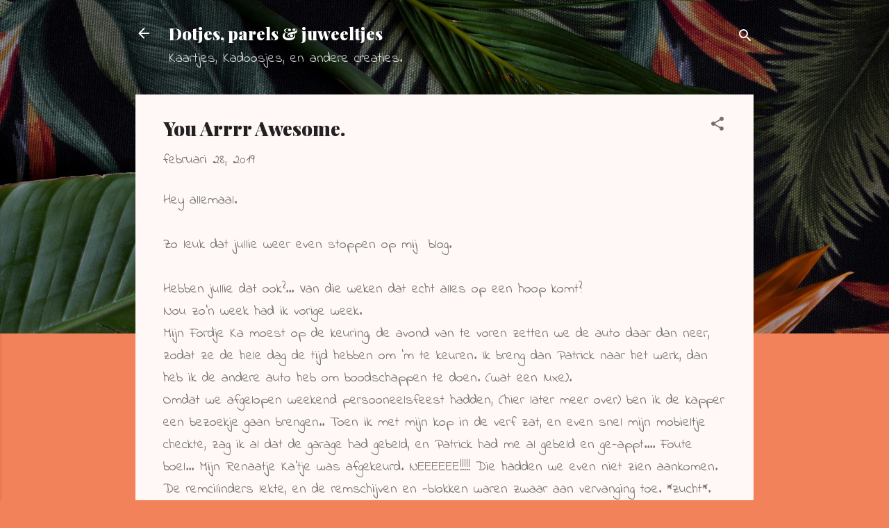

--- FILE ---
content_type: text/html; charset=UTF-8
request_url: https://dotjesparelsenjuweeltjes.blogspot.com/2019/02/you-arrrr-awesome.html?showComment=1551389424484
body_size: 37961
content:
<!DOCTYPE html>
<html dir='ltr' lang='nl'>
<head>
<meta content='width=device-width, initial-scale=1' name='viewport'/>
<title>You Arrrr Awesome.</title>
<meta content='text/html; charset=UTF-8' http-equiv='Content-Type'/>
<!-- Chrome, Firefox OS and Opera -->
<meta content='#f2825a' name='theme-color'/>
<!-- Windows Phone -->
<meta content='#f2825a' name='msapplication-navbutton-color'/>
<meta content='blogger' name='generator'/>
<link href='https://dotjesparelsenjuweeltjes.blogspot.com/favicon.ico' rel='icon' type='image/x-icon'/>
<link href='https://dotjesparelsenjuweeltjes.blogspot.com/2019/02/you-arrrr-awesome.html' rel='canonical'/>
<link rel="alternate" type="application/atom+xml" title="Dotjes, parels &amp; juweeltjes - Atom" href="https://dotjesparelsenjuweeltjes.blogspot.com/feeds/posts/default" />
<link rel="alternate" type="application/rss+xml" title="Dotjes, parels &amp; juweeltjes - RSS" href="https://dotjesparelsenjuweeltjes.blogspot.com/feeds/posts/default?alt=rss" />
<link rel="service.post" type="application/atom+xml" title="Dotjes, parels &amp; juweeltjes - Atom" href="https://www.blogger.com/feeds/5738135526436895070/posts/default" />

<link rel="alternate" type="application/atom+xml" title="Dotjes, parels &amp; juweeltjes - Atom" href="https://dotjesparelsenjuweeltjes.blogspot.com/feeds/3667337622676573924/comments/default" />
<!--Can't find substitution for tag [blog.ieCssRetrofitLinks]-->
<link href='https://blogger.googleusercontent.com/img/b/R29vZ2xl/AVvXsEgvkbBkTCA9JKssjtOrzE66xHhNCHw-lMQT8YFQpYU4rpMaOYJgb0X0BmMr1ujeTlWbYn33FJOMQKcNEJ1Sshyphenhyphen3_tS-__BRIt2x-hjzylnId9PnVpDtwkIQ2-EjjyKtBH8PmZsh7zBpP2F7/s400/IMG_20190227_065854kopie.jpg' rel='image_src'/>
<meta content='https://dotjesparelsenjuweeltjes.blogspot.com/2019/02/you-arrrr-awesome.html' property='og:url'/>
<meta content='You Arrrr Awesome.' property='og:title'/>
<meta content='Hey allemaal.   Zo leuk dat jullie weer even stoppen op mij  blog.   Hebben jullie dat ook?... Van die weken dat echt alles op een hoop komt...' property='og:description'/>
<meta content='https://blogger.googleusercontent.com/img/b/R29vZ2xl/AVvXsEgvkbBkTCA9JKssjtOrzE66xHhNCHw-lMQT8YFQpYU4rpMaOYJgb0X0BmMr1ujeTlWbYn33FJOMQKcNEJ1Sshyphenhyphen3_tS-__BRIt2x-hjzylnId9PnVpDtwkIQ2-EjjyKtBH8PmZsh7zBpP2F7/w1200-h630-p-k-no-nu/IMG_20190227_065854kopie.jpg' property='og:image'/>
<style type='text/css'>@font-face{font-family:'Indie Flower';font-style:normal;font-weight:400;font-display:swap;src:url(//fonts.gstatic.com/s/indieflower/v24/m8JVjfNVeKWVnh3QMuKkFcZVZ0uH99GUDs4k.woff2)format('woff2');unicode-range:U+0100-02BA,U+02BD-02C5,U+02C7-02CC,U+02CE-02D7,U+02DD-02FF,U+0304,U+0308,U+0329,U+1D00-1DBF,U+1E00-1E9F,U+1EF2-1EFF,U+2020,U+20A0-20AB,U+20AD-20C0,U+2113,U+2C60-2C7F,U+A720-A7FF;}@font-face{font-family:'Indie Flower';font-style:normal;font-weight:400;font-display:swap;src:url(//fonts.gstatic.com/s/indieflower/v24/m8JVjfNVeKWVnh3QMuKkFcZVaUuH99GUDg.woff2)format('woff2');unicode-range:U+0000-00FF,U+0131,U+0152-0153,U+02BB-02BC,U+02C6,U+02DA,U+02DC,U+0304,U+0308,U+0329,U+2000-206F,U+20AC,U+2122,U+2191,U+2193,U+2212,U+2215,U+FEFF,U+FFFD;}@font-face{font-family:'Playfair Display';font-style:normal;font-weight:900;font-display:swap;src:url(//fonts.gstatic.com/s/playfairdisplay/v40/nuFvD-vYSZviVYUb_rj3ij__anPXJzDwcbmjWBN2PKfsunDTbtPK-F2qC0usEw.woff2)format('woff2');unicode-range:U+0301,U+0400-045F,U+0490-0491,U+04B0-04B1,U+2116;}@font-face{font-family:'Playfair Display';font-style:normal;font-weight:900;font-display:swap;src:url(//fonts.gstatic.com/s/playfairdisplay/v40/nuFvD-vYSZviVYUb_rj3ij__anPXJzDwcbmjWBN2PKfsunDYbtPK-F2qC0usEw.woff2)format('woff2');unicode-range:U+0102-0103,U+0110-0111,U+0128-0129,U+0168-0169,U+01A0-01A1,U+01AF-01B0,U+0300-0301,U+0303-0304,U+0308-0309,U+0323,U+0329,U+1EA0-1EF9,U+20AB;}@font-face{font-family:'Playfair Display';font-style:normal;font-weight:900;font-display:swap;src:url(//fonts.gstatic.com/s/playfairdisplay/v40/nuFvD-vYSZviVYUb_rj3ij__anPXJzDwcbmjWBN2PKfsunDZbtPK-F2qC0usEw.woff2)format('woff2');unicode-range:U+0100-02BA,U+02BD-02C5,U+02C7-02CC,U+02CE-02D7,U+02DD-02FF,U+0304,U+0308,U+0329,U+1D00-1DBF,U+1E00-1E9F,U+1EF2-1EFF,U+2020,U+20A0-20AB,U+20AD-20C0,U+2113,U+2C60-2C7F,U+A720-A7FF;}@font-face{font-family:'Playfair Display';font-style:normal;font-weight:900;font-display:swap;src:url(//fonts.gstatic.com/s/playfairdisplay/v40/nuFvD-vYSZviVYUb_rj3ij__anPXJzDwcbmjWBN2PKfsunDXbtPK-F2qC0s.woff2)format('woff2');unicode-range:U+0000-00FF,U+0131,U+0152-0153,U+02BB-02BC,U+02C6,U+02DA,U+02DC,U+0304,U+0308,U+0329,U+2000-206F,U+20AC,U+2122,U+2191,U+2193,U+2212,U+2215,U+FEFF,U+FFFD;}@font-face{font-family:'Roboto';font-style:italic;font-weight:300;font-stretch:100%;font-display:swap;src:url(//fonts.gstatic.com/s/roboto/v50/KFOKCnqEu92Fr1Mu53ZEC9_Vu3r1gIhOszmOClHrs6ljXfMMLt_QuAX-k3Yi128m0kN2.woff2)format('woff2');unicode-range:U+0460-052F,U+1C80-1C8A,U+20B4,U+2DE0-2DFF,U+A640-A69F,U+FE2E-FE2F;}@font-face{font-family:'Roboto';font-style:italic;font-weight:300;font-stretch:100%;font-display:swap;src:url(//fonts.gstatic.com/s/roboto/v50/KFOKCnqEu92Fr1Mu53ZEC9_Vu3r1gIhOszmOClHrs6ljXfMMLt_QuAz-k3Yi128m0kN2.woff2)format('woff2');unicode-range:U+0301,U+0400-045F,U+0490-0491,U+04B0-04B1,U+2116;}@font-face{font-family:'Roboto';font-style:italic;font-weight:300;font-stretch:100%;font-display:swap;src:url(//fonts.gstatic.com/s/roboto/v50/KFOKCnqEu92Fr1Mu53ZEC9_Vu3r1gIhOszmOClHrs6ljXfMMLt_QuAT-k3Yi128m0kN2.woff2)format('woff2');unicode-range:U+1F00-1FFF;}@font-face{font-family:'Roboto';font-style:italic;font-weight:300;font-stretch:100%;font-display:swap;src:url(//fonts.gstatic.com/s/roboto/v50/KFOKCnqEu92Fr1Mu53ZEC9_Vu3r1gIhOszmOClHrs6ljXfMMLt_QuAv-k3Yi128m0kN2.woff2)format('woff2');unicode-range:U+0370-0377,U+037A-037F,U+0384-038A,U+038C,U+038E-03A1,U+03A3-03FF;}@font-face{font-family:'Roboto';font-style:italic;font-weight:300;font-stretch:100%;font-display:swap;src:url(//fonts.gstatic.com/s/roboto/v50/KFOKCnqEu92Fr1Mu53ZEC9_Vu3r1gIhOszmOClHrs6ljXfMMLt_QuHT-k3Yi128m0kN2.woff2)format('woff2');unicode-range:U+0302-0303,U+0305,U+0307-0308,U+0310,U+0312,U+0315,U+031A,U+0326-0327,U+032C,U+032F-0330,U+0332-0333,U+0338,U+033A,U+0346,U+034D,U+0391-03A1,U+03A3-03A9,U+03B1-03C9,U+03D1,U+03D5-03D6,U+03F0-03F1,U+03F4-03F5,U+2016-2017,U+2034-2038,U+203C,U+2040,U+2043,U+2047,U+2050,U+2057,U+205F,U+2070-2071,U+2074-208E,U+2090-209C,U+20D0-20DC,U+20E1,U+20E5-20EF,U+2100-2112,U+2114-2115,U+2117-2121,U+2123-214F,U+2190,U+2192,U+2194-21AE,U+21B0-21E5,U+21F1-21F2,U+21F4-2211,U+2213-2214,U+2216-22FF,U+2308-230B,U+2310,U+2319,U+231C-2321,U+2336-237A,U+237C,U+2395,U+239B-23B7,U+23D0,U+23DC-23E1,U+2474-2475,U+25AF,U+25B3,U+25B7,U+25BD,U+25C1,U+25CA,U+25CC,U+25FB,U+266D-266F,U+27C0-27FF,U+2900-2AFF,U+2B0E-2B11,U+2B30-2B4C,U+2BFE,U+3030,U+FF5B,U+FF5D,U+1D400-1D7FF,U+1EE00-1EEFF;}@font-face{font-family:'Roboto';font-style:italic;font-weight:300;font-stretch:100%;font-display:swap;src:url(//fonts.gstatic.com/s/roboto/v50/KFOKCnqEu92Fr1Mu53ZEC9_Vu3r1gIhOszmOClHrs6ljXfMMLt_QuGb-k3Yi128m0kN2.woff2)format('woff2');unicode-range:U+0001-000C,U+000E-001F,U+007F-009F,U+20DD-20E0,U+20E2-20E4,U+2150-218F,U+2190,U+2192,U+2194-2199,U+21AF,U+21E6-21F0,U+21F3,U+2218-2219,U+2299,U+22C4-22C6,U+2300-243F,U+2440-244A,U+2460-24FF,U+25A0-27BF,U+2800-28FF,U+2921-2922,U+2981,U+29BF,U+29EB,U+2B00-2BFF,U+4DC0-4DFF,U+FFF9-FFFB,U+10140-1018E,U+10190-1019C,U+101A0,U+101D0-101FD,U+102E0-102FB,U+10E60-10E7E,U+1D2C0-1D2D3,U+1D2E0-1D37F,U+1F000-1F0FF,U+1F100-1F1AD,U+1F1E6-1F1FF,U+1F30D-1F30F,U+1F315,U+1F31C,U+1F31E,U+1F320-1F32C,U+1F336,U+1F378,U+1F37D,U+1F382,U+1F393-1F39F,U+1F3A7-1F3A8,U+1F3AC-1F3AF,U+1F3C2,U+1F3C4-1F3C6,U+1F3CA-1F3CE,U+1F3D4-1F3E0,U+1F3ED,U+1F3F1-1F3F3,U+1F3F5-1F3F7,U+1F408,U+1F415,U+1F41F,U+1F426,U+1F43F,U+1F441-1F442,U+1F444,U+1F446-1F449,U+1F44C-1F44E,U+1F453,U+1F46A,U+1F47D,U+1F4A3,U+1F4B0,U+1F4B3,U+1F4B9,U+1F4BB,U+1F4BF,U+1F4C8-1F4CB,U+1F4D6,U+1F4DA,U+1F4DF,U+1F4E3-1F4E6,U+1F4EA-1F4ED,U+1F4F7,U+1F4F9-1F4FB,U+1F4FD-1F4FE,U+1F503,U+1F507-1F50B,U+1F50D,U+1F512-1F513,U+1F53E-1F54A,U+1F54F-1F5FA,U+1F610,U+1F650-1F67F,U+1F687,U+1F68D,U+1F691,U+1F694,U+1F698,U+1F6AD,U+1F6B2,U+1F6B9-1F6BA,U+1F6BC,U+1F6C6-1F6CF,U+1F6D3-1F6D7,U+1F6E0-1F6EA,U+1F6F0-1F6F3,U+1F6F7-1F6FC,U+1F700-1F7FF,U+1F800-1F80B,U+1F810-1F847,U+1F850-1F859,U+1F860-1F887,U+1F890-1F8AD,U+1F8B0-1F8BB,U+1F8C0-1F8C1,U+1F900-1F90B,U+1F93B,U+1F946,U+1F984,U+1F996,U+1F9E9,U+1FA00-1FA6F,U+1FA70-1FA7C,U+1FA80-1FA89,U+1FA8F-1FAC6,U+1FACE-1FADC,U+1FADF-1FAE9,U+1FAF0-1FAF8,U+1FB00-1FBFF;}@font-face{font-family:'Roboto';font-style:italic;font-weight:300;font-stretch:100%;font-display:swap;src:url(//fonts.gstatic.com/s/roboto/v50/KFOKCnqEu92Fr1Mu53ZEC9_Vu3r1gIhOszmOClHrs6ljXfMMLt_QuAf-k3Yi128m0kN2.woff2)format('woff2');unicode-range:U+0102-0103,U+0110-0111,U+0128-0129,U+0168-0169,U+01A0-01A1,U+01AF-01B0,U+0300-0301,U+0303-0304,U+0308-0309,U+0323,U+0329,U+1EA0-1EF9,U+20AB;}@font-face{font-family:'Roboto';font-style:italic;font-weight:300;font-stretch:100%;font-display:swap;src:url(//fonts.gstatic.com/s/roboto/v50/KFOKCnqEu92Fr1Mu53ZEC9_Vu3r1gIhOszmOClHrs6ljXfMMLt_QuAb-k3Yi128m0kN2.woff2)format('woff2');unicode-range:U+0100-02BA,U+02BD-02C5,U+02C7-02CC,U+02CE-02D7,U+02DD-02FF,U+0304,U+0308,U+0329,U+1D00-1DBF,U+1E00-1E9F,U+1EF2-1EFF,U+2020,U+20A0-20AB,U+20AD-20C0,U+2113,U+2C60-2C7F,U+A720-A7FF;}@font-face{font-family:'Roboto';font-style:italic;font-weight:300;font-stretch:100%;font-display:swap;src:url(//fonts.gstatic.com/s/roboto/v50/KFOKCnqEu92Fr1Mu53ZEC9_Vu3r1gIhOszmOClHrs6ljXfMMLt_QuAj-k3Yi128m0g.woff2)format('woff2');unicode-range:U+0000-00FF,U+0131,U+0152-0153,U+02BB-02BC,U+02C6,U+02DA,U+02DC,U+0304,U+0308,U+0329,U+2000-206F,U+20AC,U+2122,U+2191,U+2193,U+2212,U+2215,U+FEFF,U+FFFD;}@font-face{font-family:'Roboto';font-style:normal;font-weight:400;font-stretch:100%;font-display:swap;src:url(//fonts.gstatic.com/s/roboto/v50/KFOMCnqEu92Fr1ME7kSn66aGLdTylUAMQXC89YmC2DPNWubEbVmZiAr0klQmz24O0g.woff2)format('woff2');unicode-range:U+0460-052F,U+1C80-1C8A,U+20B4,U+2DE0-2DFF,U+A640-A69F,U+FE2E-FE2F;}@font-face{font-family:'Roboto';font-style:normal;font-weight:400;font-stretch:100%;font-display:swap;src:url(//fonts.gstatic.com/s/roboto/v50/KFOMCnqEu92Fr1ME7kSn66aGLdTylUAMQXC89YmC2DPNWubEbVmQiAr0klQmz24O0g.woff2)format('woff2');unicode-range:U+0301,U+0400-045F,U+0490-0491,U+04B0-04B1,U+2116;}@font-face{font-family:'Roboto';font-style:normal;font-weight:400;font-stretch:100%;font-display:swap;src:url(//fonts.gstatic.com/s/roboto/v50/KFOMCnqEu92Fr1ME7kSn66aGLdTylUAMQXC89YmC2DPNWubEbVmYiAr0klQmz24O0g.woff2)format('woff2');unicode-range:U+1F00-1FFF;}@font-face{font-family:'Roboto';font-style:normal;font-weight:400;font-stretch:100%;font-display:swap;src:url(//fonts.gstatic.com/s/roboto/v50/KFOMCnqEu92Fr1ME7kSn66aGLdTylUAMQXC89YmC2DPNWubEbVmXiAr0klQmz24O0g.woff2)format('woff2');unicode-range:U+0370-0377,U+037A-037F,U+0384-038A,U+038C,U+038E-03A1,U+03A3-03FF;}@font-face{font-family:'Roboto';font-style:normal;font-weight:400;font-stretch:100%;font-display:swap;src:url(//fonts.gstatic.com/s/roboto/v50/KFOMCnqEu92Fr1ME7kSn66aGLdTylUAMQXC89YmC2DPNWubEbVnoiAr0klQmz24O0g.woff2)format('woff2');unicode-range:U+0302-0303,U+0305,U+0307-0308,U+0310,U+0312,U+0315,U+031A,U+0326-0327,U+032C,U+032F-0330,U+0332-0333,U+0338,U+033A,U+0346,U+034D,U+0391-03A1,U+03A3-03A9,U+03B1-03C9,U+03D1,U+03D5-03D6,U+03F0-03F1,U+03F4-03F5,U+2016-2017,U+2034-2038,U+203C,U+2040,U+2043,U+2047,U+2050,U+2057,U+205F,U+2070-2071,U+2074-208E,U+2090-209C,U+20D0-20DC,U+20E1,U+20E5-20EF,U+2100-2112,U+2114-2115,U+2117-2121,U+2123-214F,U+2190,U+2192,U+2194-21AE,U+21B0-21E5,U+21F1-21F2,U+21F4-2211,U+2213-2214,U+2216-22FF,U+2308-230B,U+2310,U+2319,U+231C-2321,U+2336-237A,U+237C,U+2395,U+239B-23B7,U+23D0,U+23DC-23E1,U+2474-2475,U+25AF,U+25B3,U+25B7,U+25BD,U+25C1,U+25CA,U+25CC,U+25FB,U+266D-266F,U+27C0-27FF,U+2900-2AFF,U+2B0E-2B11,U+2B30-2B4C,U+2BFE,U+3030,U+FF5B,U+FF5D,U+1D400-1D7FF,U+1EE00-1EEFF;}@font-face{font-family:'Roboto';font-style:normal;font-weight:400;font-stretch:100%;font-display:swap;src:url(//fonts.gstatic.com/s/roboto/v50/KFOMCnqEu92Fr1ME7kSn66aGLdTylUAMQXC89YmC2DPNWubEbVn6iAr0klQmz24O0g.woff2)format('woff2');unicode-range:U+0001-000C,U+000E-001F,U+007F-009F,U+20DD-20E0,U+20E2-20E4,U+2150-218F,U+2190,U+2192,U+2194-2199,U+21AF,U+21E6-21F0,U+21F3,U+2218-2219,U+2299,U+22C4-22C6,U+2300-243F,U+2440-244A,U+2460-24FF,U+25A0-27BF,U+2800-28FF,U+2921-2922,U+2981,U+29BF,U+29EB,U+2B00-2BFF,U+4DC0-4DFF,U+FFF9-FFFB,U+10140-1018E,U+10190-1019C,U+101A0,U+101D0-101FD,U+102E0-102FB,U+10E60-10E7E,U+1D2C0-1D2D3,U+1D2E0-1D37F,U+1F000-1F0FF,U+1F100-1F1AD,U+1F1E6-1F1FF,U+1F30D-1F30F,U+1F315,U+1F31C,U+1F31E,U+1F320-1F32C,U+1F336,U+1F378,U+1F37D,U+1F382,U+1F393-1F39F,U+1F3A7-1F3A8,U+1F3AC-1F3AF,U+1F3C2,U+1F3C4-1F3C6,U+1F3CA-1F3CE,U+1F3D4-1F3E0,U+1F3ED,U+1F3F1-1F3F3,U+1F3F5-1F3F7,U+1F408,U+1F415,U+1F41F,U+1F426,U+1F43F,U+1F441-1F442,U+1F444,U+1F446-1F449,U+1F44C-1F44E,U+1F453,U+1F46A,U+1F47D,U+1F4A3,U+1F4B0,U+1F4B3,U+1F4B9,U+1F4BB,U+1F4BF,U+1F4C8-1F4CB,U+1F4D6,U+1F4DA,U+1F4DF,U+1F4E3-1F4E6,U+1F4EA-1F4ED,U+1F4F7,U+1F4F9-1F4FB,U+1F4FD-1F4FE,U+1F503,U+1F507-1F50B,U+1F50D,U+1F512-1F513,U+1F53E-1F54A,U+1F54F-1F5FA,U+1F610,U+1F650-1F67F,U+1F687,U+1F68D,U+1F691,U+1F694,U+1F698,U+1F6AD,U+1F6B2,U+1F6B9-1F6BA,U+1F6BC,U+1F6C6-1F6CF,U+1F6D3-1F6D7,U+1F6E0-1F6EA,U+1F6F0-1F6F3,U+1F6F7-1F6FC,U+1F700-1F7FF,U+1F800-1F80B,U+1F810-1F847,U+1F850-1F859,U+1F860-1F887,U+1F890-1F8AD,U+1F8B0-1F8BB,U+1F8C0-1F8C1,U+1F900-1F90B,U+1F93B,U+1F946,U+1F984,U+1F996,U+1F9E9,U+1FA00-1FA6F,U+1FA70-1FA7C,U+1FA80-1FA89,U+1FA8F-1FAC6,U+1FACE-1FADC,U+1FADF-1FAE9,U+1FAF0-1FAF8,U+1FB00-1FBFF;}@font-face{font-family:'Roboto';font-style:normal;font-weight:400;font-stretch:100%;font-display:swap;src:url(//fonts.gstatic.com/s/roboto/v50/KFOMCnqEu92Fr1ME7kSn66aGLdTylUAMQXC89YmC2DPNWubEbVmbiAr0klQmz24O0g.woff2)format('woff2');unicode-range:U+0102-0103,U+0110-0111,U+0128-0129,U+0168-0169,U+01A0-01A1,U+01AF-01B0,U+0300-0301,U+0303-0304,U+0308-0309,U+0323,U+0329,U+1EA0-1EF9,U+20AB;}@font-face{font-family:'Roboto';font-style:normal;font-weight:400;font-stretch:100%;font-display:swap;src:url(//fonts.gstatic.com/s/roboto/v50/KFOMCnqEu92Fr1ME7kSn66aGLdTylUAMQXC89YmC2DPNWubEbVmaiAr0klQmz24O0g.woff2)format('woff2');unicode-range:U+0100-02BA,U+02BD-02C5,U+02C7-02CC,U+02CE-02D7,U+02DD-02FF,U+0304,U+0308,U+0329,U+1D00-1DBF,U+1E00-1E9F,U+1EF2-1EFF,U+2020,U+20A0-20AB,U+20AD-20C0,U+2113,U+2C60-2C7F,U+A720-A7FF;}@font-face{font-family:'Roboto';font-style:normal;font-weight:400;font-stretch:100%;font-display:swap;src:url(//fonts.gstatic.com/s/roboto/v50/KFOMCnqEu92Fr1ME7kSn66aGLdTylUAMQXC89YmC2DPNWubEbVmUiAr0klQmz24.woff2)format('woff2');unicode-range:U+0000-00FF,U+0131,U+0152-0153,U+02BB-02BC,U+02C6,U+02DA,U+02DC,U+0304,U+0308,U+0329,U+2000-206F,U+20AC,U+2122,U+2191,U+2193,U+2212,U+2215,U+FEFF,U+FFFD;}</style>
<style id='page-skin-1' type='text/css'><!--
/*! normalize.css v3.0.1 | MIT License | git.io/normalize */html{font-family:sans-serif;-ms-text-size-adjust:100%;-webkit-text-size-adjust:100%}body{margin:0}article,aside,details,figcaption,figure,footer,header,hgroup,main,nav,section,summary{display:block}audio,canvas,progress,video{display:inline-block;vertical-align:baseline}audio:not([controls]){display:none;height:0}[hidden],template{display:none}a{background:transparent}a:active,a:hover{outline:0}abbr[title]{border-bottom:1px dotted}b,strong{font-weight:bold}dfn{font-style:italic}h1{font-size:2em;margin:.67em 0}mark{background:#ff0;color:#000}small{font-size:80%}sub,sup{font-size:75%;line-height:0;position:relative;vertical-align:baseline}sup{top:-0.5em}sub{bottom:-0.25em}img{border:0}svg:not(:root){overflow:hidden}figure{margin:1em 40px}hr{-moz-box-sizing:content-box;box-sizing:content-box;height:0}pre{overflow:auto}code,kbd,pre,samp{font-family:monospace,monospace;font-size:1em}button,input,optgroup,select,textarea{color:inherit;font:inherit;margin:0}button{overflow:visible}button,select{text-transform:none}button,html input[type="button"],input[type="reset"],input[type="submit"]{-webkit-appearance:button;cursor:pointer}button[disabled],html input[disabled]{cursor:default}button::-moz-focus-inner,input::-moz-focus-inner{border:0;padding:0}input{line-height:normal}input[type="checkbox"],input[type="radio"]{box-sizing:border-box;padding:0}input[type="number"]::-webkit-inner-spin-button,input[type="number"]::-webkit-outer-spin-button{height:auto}input[type="search"]{-webkit-appearance:textfield;-moz-box-sizing:content-box;-webkit-box-sizing:content-box;box-sizing:content-box}input[type="search"]::-webkit-search-cancel-button,input[type="search"]::-webkit-search-decoration{-webkit-appearance:none}fieldset{border:1px solid #c0c0c0;margin:0 2px;padding:.35em .625em .75em}legend{border:0;padding:0}textarea{overflow:auto}optgroup{font-weight:bold}table{border-collapse:collapse;border-spacing:0}td,th{padding:0}
/*!************************************************
* Blogger Template Style
* Name: Contempo
**************************************************/
body{
overflow-wrap:break-word;
word-break:break-word;
word-wrap:break-word
}
.hidden{
display:none
}
.invisible{
visibility:hidden
}
.container::after,.float-container::after{
clear:both;
content:"";
display:table
}
.clearboth{
clear:both
}
#comments .comment .comment-actions,.subscribe-popup .FollowByEmail .follow-by-email-submit,.widget.Profile .profile-link,.widget.Profile .profile-link.visit-profile{
background:0 0;
border:0;
box-shadow:none;
color:#B33a0d;
cursor:pointer;
font-size:14px;
font-weight:700;
outline:0;
text-decoration:none;
text-transform:uppercase;
width:auto
}
.dim-overlay{
background-color:rgba(0,0,0,.54);
height:100vh;
left:0;
position:fixed;
top:0;
width:100%
}
#sharing-dim-overlay{
background-color:transparent
}
input::-ms-clear{
display:none
}
.blogger-logo,.svg-icon-24.blogger-logo{
fill:#ff9800;
opacity:1
}
.loading-spinner-large{
-webkit-animation:mspin-rotate 1.568s infinite linear;
animation:mspin-rotate 1.568s infinite linear;
height:48px;
overflow:hidden;
position:absolute;
width:48px;
z-index:200
}
.loading-spinner-large>div{
-webkit-animation:mspin-revrot 5332ms infinite steps(4);
animation:mspin-revrot 5332ms infinite steps(4)
}
.loading-spinner-large>div>div{
-webkit-animation:mspin-singlecolor-large-film 1333ms infinite steps(81);
animation:mspin-singlecolor-large-film 1333ms infinite steps(81);
background-size:100%;
height:48px;
width:3888px
}
.mspin-black-large>div>div,.mspin-grey_54-large>div>div{
background-image:url(https://www.blogblog.com/indie/mspin_black_large.svg)
}
.mspin-white-large>div>div{
background-image:url(https://www.blogblog.com/indie/mspin_white_large.svg)
}
.mspin-grey_54-large{
opacity:.54
}
@-webkit-keyframes mspin-singlecolor-large-film{
from{
-webkit-transform:translateX(0);
transform:translateX(0)
}
to{
-webkit-transform:translateX(-3888px);
transform:translateX(-3888px)
}
}
@keyframes mspin-singlecolor-large-film{
from{
-webkit-transform:translateX(0);
transform:translateX(0)
}
to{
-webkit-transform:translateX(-3888px);
transform:translateX(-3888px)
}
}
@-webkit-keyframes mspin-rotate{
from{
-webkit-transform:rotate(0);
transform:rotate(0)
}
to{
-webkit-transform:rotate(360deg);
transform:rotate(360deg)
}
}
@keyframes mspin-rotate{
from{
-webkit-transform:rotate(0);
transform:rotate(0)
}
to{
-webkit-transform:rotate(360deg);
transform:rotate(360deg)
}
}
@-webkit-keyframes mspin-revrot{
from{
-webkit-transform:rotate(0);
transform:rotate(0)
}
to{
-webkit-transform:rotate(-360deg);
transform:rotate(-360deg)
}
}
@keyframes mspin-revrot{
from{
-webkit-transform:rotate(0);
transform:rotate(0)
}
to{
-webkit-transform:rotate(-360deg);
transform:rotate(-360deg)
}
}
.skip-navigation{
background-color:#fff;
box-sizing:border-box;
color:#000;
display:block;
height:0;
left:0;
line-height:50px;
overflow:hidden;
padding-top:0;
position:fixed;
text-align:center;
top:0;
-webkit-transition:box-shadow .3s,height .3s,padding-top .3s;
transition:box-shadow .3s,height .3s,padding-top .3s;
width:100%;
z-index:900
}
.skip-navigation:focus{
box-shadow:0 4px 5px 0 rgba(0,0,0,.14),0 1px 10px 0 rgba(0,0,0,.12),0 2px 4px -1px rgba(0,0,0,.2);
height:50px
}
#main{
outline:0
}
.main-heading{
position:absolute;
clip:rect(1px,1px,1px,1px);
padding:0;
border:0;
height:1px;
width:1px;
overflow:hidden
}
.Attribution{
margin-top:1em;
text-align:center
}
.Attribution .blogger img,.Attribution .blogger svg{
vertical-align:bottom
}
.Attribution .blogger img{
margin-right:.5em
}
.Attribution div{
line-height:24px;
margin-top:.5em
}
.Attribution .copyright,.Attribution .image-attribution{
font-size:.7em;
margin-top:1.5em
}
.BLOG_mobile_video_class{
display:none
}
.bg-photo{
background-attachment:scroll!important
}
body .CSS_LIGHTBOX{
z-index:900
}
.extendable .show-less,.extendable .show-more{
border-color:#B33a0d;
color:#B33a0d;
margin-top:8px
}
.extendable .show-less.hidden,.extendable .show-more.hidden{
display:none
}
.inline-ad{
display:none;
max-width:100%;
overflow:hidden
}
.adsbygoogle{
display:block
}
#cookieChoiceInfo{
bottom:0;
top:auto
}
iframe.b-hbp-video{
border:0
}
.post-body img{
max-width:100%
}
.post-body iframe{
max-width:100%
}
.post-body a[imageanchor="1"]{
display:inline-block
}
.byline{
margin-right:1em
}
.byline:last-child{
margin-right:0
}
.link-copied-dialog{
max-width:520px;
outline:0
}
.link-copied-dialog .modal-dialog-buttons{
margin-top:8px
}
.link-copied-dialog .goog-buttonset-default{
background:0 0;
border:0
}
.link-copied-dialog .goog-buttonset-default:focus{
outline:0
}
.paging-control-container{
margin-bottom:16px
}
.paging-control-container .paging-control{
display:inline-block
}
.paging-control-container .comment-range-text::after,.paging-control-container .paging-control{
color:#B33a0d
}
.paging-control-container .comment-range-text,.paging-control-container .paging-control{
margin-right:8px
}
.paging-control-container .comment-range-text::after,.paging-control-container .paging-control::after{
content:"\b7";
cursor:default;
padding-left:8px;
pointer-events:none
}
.paging-control-container .comment-range-text:last-child::after,.paging-control-container .paging-control:last-child::after{
content:none
}
.byline.reactions iframe{
height:20px
}
.b-notification{
color:#000;
background-color:#fff;
border-bottom:solid 1px #000;
box-sizing:border-box;
padding:16px 32px;
text-align:center
}
.b-notification.visible{
-webkit-transition:margin-top .3s cubic-bezier(.4,0,.2,1);
transition:margin-top .3s cubic-bezier(.4,0,.2,1)
}
.b-notification.invisible{
position:absolute
}
.b-notification-close{
position:absolute;
right:8px;
top:8px
}
.no-posts-message{
line-height:40px;
text-align:center
}
@media screen and (max-width:800px){
body.item-view .post-body a[imageanchor="1"][style*="float: left;"],body.item-view .post-body a[imageanchor="1"][style*="float: right;"]{
float:none!important;
clear:none!important
}
body.item-view .post-body a[imageanchor="1"] img{
display:block;
height:auto;
margin:0 auto
}
body.item-view .post-body>.separator:first-child>a[imageanchor="1"]:first-child{
margin-top:20px
}
.post-body a[imageanchor]{
display:block
}
body.item-view .post-body a[imageanchor="1"]{
margin-left:0!important;
margin-right:0!important
}
body.item-view .post-body a[imageanchor="1"]+a[imageanchor="1"]{
margin-top:16px
}
}
.item-control{
display:none
}
#comments{
border-top:1px dashed rgba(0,0,0,.54);
margin-top:20px;
padding:20px
}
#comments .comment-thread ol{
margin:0;
padding-left:0;
padding-left:0
}
#comments .comment .comment-replybox-single,#comments .comment-thread .comment-replies{
margin-left:60px
}
#comments .comment-thread .thread-count{
display:none
}
#comments .comment{
list-style-type:none;
padding:0 0 30px;
position:relative
}
#comments .comment .comment{
padding-bottom:8px
}
.comment .avatar-image-container{
position:absolute
}
.comment .avatar-image-container img{
border-radius:50%
}
.avatar-image-container svg,.comment .avatar-image-container .avatar-icon{
border-radius:50%;
border:solid 1px #707070;
box-sizing:border-box;
fill:#707070;
height:35px;
margin:0;
padding:7px;
width:35px
}
.comment .comment-block{
margin-top:10px;
margin-left:60px;
padding-bottom:0
}
#comments .comment-author-header-wrapper{
margin-left:40px
}
#comments .comment .thread-expanded .comment-block{
padding-bottom:20px
}
#comments .comment .comment-header .user,#comments .comment .comment-header .user a{
color:#212121;
font-style:normal;
font-weight:700
}
#comments .comment .comment-actions{
bottom:0;
margin-bottom:15px;
position:absolute
}
#comments .comment .comment-actions>*{
margin-right:8px
}
#comments .comment .comment-header .datetime{
bottom:0;
color:rgba(33,33,33,.54);
display:inline-block;
font-size:13px;
font-style:italic;
margin-left:8px
}
#comments .comment .comment-footer .comment-timestamp a,#comments .comment .comment-header .datetime a{
color:rgba(33,33,33,.54)
}
#comments .comment .comment-content,.comment .comment-body{
margin-top:12px;
word-break:break-word
}
.comment-body{
margin-bottom:12px
}
#comments.embed[data-num-comments="0"]{
border:0;
margin-top:0;
padding-top:0
}
#comments.embed[data-num-comments="0"] #comment-post-message,#comments.embed[data-num-comments="0"] div.comment-form>p,#comments.embed[data-num-comments="0"] p.comment-footer{
display:none
}
#comment-editor-src{
display:none
}
.comments .comments-content .loadmore.loaded{
max-height:0;
opacity:0;
overflow:hidden
}
.extendable .remaining-items{
height:0;
overflow:hidden;
-webkit-transition:height .3s cubic-bezier(.4,0,.2,1);
transition:height .3s cubic-bezier(.4,0,.2,1)
}
.extendable .remaining-items.expanded{
height:auto
}
.svg-icon-24,.svg-icon-24-button{
cursor:pointer;
height:24px;
width:24px;
min-width:24px
}
.touch-icon{
margin:-12px;
padding:12px
}
.touch-icon:active,.touch-icon:focus{
background-color:rgba(153,153,153,.4);
border-radius:50%
}
svg:not(:root).touch-icon{
overflow:visible
}
html[dir=rtl] .rtl-reversible-icon{
-webkit-transform:scaleX(-1);
-ms-transform:scaleX(-1);
transform:scaleX(-1)
}
.svg-icon-24-button,.touch-icon-button{
background:0 0;
border:0;
margin:0;
outline:0;
padding:0
}
.touch-icon-button .touch-icon:active,.touch-icon-button .touch-icon:focus{
background-color:transparent
}
.touch-icon-button:active .touch-icon,.touch-icon-button:focus .touch-icon{
background-color:rgba(153,153,153,.4);
border-radius:50%
}
.Profile .default-avatar-wrapper .avatar-icon{
border-radius:50%;
border:solid 1px #707070;
box-sizing:border-box;
fill:#707070;
margin:0
}
.Profile .individual .default-avatar-wrapper .avatar-icon{
padding:25px
}
.Profile .individual .avatar-icon,.Profile .individual .profile-img{
height:120px;
width:120px
}
.Profile .team .default-avatar-wrapper .avatar-icon{
padding:8px
}
.Profile .team .avatar-icon,.Profile .team .default-avatar-wrapper,.Profile .team .profile-img{
height:40px;
width:40px
}
.snippet-container{
margin:0;
position:relative;
overflow:hidden
}
.snippet-fade{
bottom:0;
box-sizing:border-box;
position:absolute;
width:96px
}
.snippet-fade{
right:0
}
.snippet-fade:after{
content:"\2026"
}
.snippet-fade:after{
float:right
}
.post-bottom{
-webkit-box-align:center;
-webkit-align-items:center;
-ms-flex-align:center;
align-items:center;
display:-webkit-box;
display:-webkit-flex;
display:-ms-flexbox;
display:flex;
-webkit-flex-wrap:wrap;
-ms-flex-wrap:wrap;
flex-wrap:wrap
}
.post-footer{
-webkit-box-flex:1;
-webkit-flex:1 1 auto;
-ms-flex:1 1 auto;
flex:1 1 auto;
-webkit-flex-wrap:wrap;
-ms-flex-wrap:wrap;
flex-wrap:wrap;
-webkit-box-ordinal-group:2;
-webkit-order:1;
-ms-flex-order:1;
order:1
}
.post-footer>*{
-webkit-box-flex:0;
-webkit-flex:0 1 auto;
-ms-flex:0 1 auto;
flex:0 1 auto
}
.post-footer .byline:last-child{
margin-right:1em
}
.jump-link{
-webkit-box-flex:0;
-webkit-flex:0 0 auto;
-ms-flex:0 0 auto;
flex:0 0 auto;
-webkit-box-ordinal-group:3;
-webkit-order:2;
-ms-flex-order:2;
order:2
}
.centered-top-container.sticky{
left:0;
position:fixed;
right:0;
top:0;
width:auto;
z-index:50;
-webkit-transition-property:opacity,-webkit-transform;
transition-property:opacity,-webkit-transform;
transition-property:transform,opacity;
transition-property:transform,opacity,-webkit-transform;
-webkit-transition-duration:.2s;
transition-duration:.2s;
-webkit-transition-timing-function:cubic-bezier(.4,0,.2,1);
transition-timing-function:cubic-bezier(.4,0,.2,1)
}
.centered-top-placeholder{
display:none
}
.collapsed-header .centered-top-placeholder{
display:block
}
.centered-top-container .Header .replaced h1,.centered-top-placeholder .Header .replaced h1{
display:none
}
.centered-top-container.sticky .Header .replaced h1{
display:block
}
.centered-top-container.sticky .Header .header-widget{
background:0 0
}
.centered-top-container.sticky .Header .header-image-wrapper{
display:none
}
.centered-top-container img,.centered-top-placeholder img{
max-width:100%
}
.collapsible{
-webkit-transition:height .3s cubic-bezier(.4,0,.2,1);
transition:height .3s cubic-bezier(.4,0,.2,1)
}
.collapsible,.collapsible>summary{
display:block;
overflow:hidden
}
.collapsible>:not(summary){
display:none
}
.collapsible[open]>:not(summary){
display:block
}
.collapsible:focus,.collapsible>summary:focus{
outline:0
}
.collapsible>summary{
cursor:pointer;
display:block;
padding:0
}
.collapsible:focus>summary,.collapsible>summary:focus{
background-color:transparent
}
.collapsible>summary::-webkit-details-marker{
display:none
}
.collapsible-title{
-webkit-box-align:center;
-webkit-align-items:center;
-ms-flex-align:center;
align-items:center;
display:-webkit-box;
display:-webkit-flex;
display:-ms-flexbox;
display:flex
}
.collapsible-title .title{
-webkit-box-flex:1;
-webkit-flex:1 1 auto;
-ms-flex:1 1 auto;
flex:1 1 auto;
-webkit-box-ordinal-group:1;
-webkit-order:0;
-ms-flex-order:0;
order:0;
overflow:hidden;
text-overflow:ellipsis;
white-space:nowrap
}
.collapsible-title .chevron-down,.collapsible[open] .collapsible-title .chevron-up{
display:block
}
.collapsible-title .chevron-up,.collapsible[open] .collapsible-title .chevron-down{
display:none
}
.flat-button{
cursor:pointer;
display:inline-block;
font-weight:700;
text-transform:uppercase;
border-radius:2px;
padding:8px;
margin:-8px
}
.flat-icon-button{
background:0 0;
border:0;
margin:0;
outline:0;
padding:0;
margin:-12px;
padding:12px;
cursor:pointer;
box-sizing:content-box;
display:inline-block;
line-height:0
}
.flat-icon-button,.flat-icon-button .splash-wrapper{
border-radius:50%
}
.flat-icon-button .splash.animate{
-webkit-animation-duration:.3s;
animation-duration:.3s
}
.overflowable-container{
max-height:52px;
overflow:hidden;
position:relative
}
.overflow-button{
cursor:pointer
}
#overflowable-dim-overlay{
background:0 0
}
.overflow-popup{
box-shadow:0 2px 2px 0 rgba(0,0,0,.14),0 3px 1px -2px rgba(0,0,0,.2),0 1px 5px 0 rgba(0,0,0,.12);
background-color:#fff8f6;
left:0;
max-width:calc(100% - 32px);
position:absolute;
top:0;
visibility:hidden;
z-index:101
}
.overflow-popup ul{
list-style:none
}
.overflow-popup .tabs li,.overflow-popup li{
display:block;
height:auto
}
.overflow-popup .tabs li{
padding-left:0;
padding-right:0
}
.overflow-button.hidden,.overflow-popup .tabs li.hidden,.overflow-popup li.hidden{
display:none
}
.pill-button{
background:0 0;
border:1px solid;
border-radius:12px;
cursor:pointer;
display:inline-block;
padding:4px 16px;
text-transform:uppercase
}
.ripple{
position:relative
}
.ripple>*{
z-index:1
}
.splash-wrapper{
bottom:0;
left:0;
overflow:hidden;
pointer-events:none;
position:absolute;
right:0;
top:0;
z-index:0
}
.splash{
background:#ccc;
border-radius:100%;
display:block;
opacity:.6;
position:absolute;
-webkit-transform:scale(0);
-ms-transform:scale(0);
transform:scale(0)
}
.splash.animate{
-webkit-animation:ripple-effect .4s linear;
animation:ripple-effect .4s linear
}
@-webkit-keyframes ripple-effect{
100%{
opacity:0;
-webkit-transform:scale(2.5);
transform:scale(2.5)
}
}
@keyframes ripple-effect{
100%{
opacity:0;
-webkit-transform:scale(2.5);
transform:scale(2.5)
}
}
.search{
display:-webkit-box;
display:-webkit-flex;
display:-ms-flexbox;
display:flex;
line-height:24px;
width:24px
}
.search.focused{
width:100%
}
.search.focused .section{
width:100%
}
.search form{
z-index:101
}
.search h3{
display:none
}
.search form{
display:-webkit-box;
display:-webkit-flex;
display:-ms-flexbox;
display:flex;
-webkit-box-flex:1;
-webkit-flex:1 0 0;
-ms-flex:1 0 0px;
flex:1 0 0;
border-bottom:solid 1px transparent;
padding-bottom:8px
}
.search form>*{
display:none
}
.search.focused form>*{
display:block
}
.search .search-input label{
display:none
}
.centered-top-placeholder.cloned .search form{
z-index:30
}
.search.focused form{
border-color:#ffffff;
position:relative;
width:auto
}
.collapsed-header .centered-top-container .search.focused form{
border-bottom-color:transparent
}
.search-expand{
-webkit-box-flex:0;
-webkit-flex:0 0 auto;
-ms-flex:0 0 auto;
flex:0 0 auto
}
.search-expand-text{
display:none
}
.search-close{
display:inline;
vertical-align:middle
}
.search-input{
-webkit-box-flex:1;
-webkit-flex:1 0 1px;
-ms-flex:1 0 1px;
flex:1 0 1px
}
.search-input input{
background:0 0;
border:0;
box-sizing:border-box;
color:#ffffff;
display:inline-block;
outline:0;
width:calc(100% - 48px)
}
.search-input input.no-cursor{
color:transparent;
text-shadow:0 0 0 #ffffff
}
.collapsed-header .centered-top-container .search-action,.collapsed-header .centered-top-container .search-input input{
color:#212121
}
.collapsed-header .centered-top-container .search-input input.no-cursor{
color:transparent;
text-shadow:0 0 0 #212121
}
.collapsed-header .centered-top-container .search-input input.no-cursor:focus,.search-input input.no-cursor:focus{
outline:0
}
.search-focused>*{
visibility:hidden
}
.search-focused .search,.search-focused .search-icon{
visibility:visible
}
.search.focused .search-action{
display:block
}
.search.focused .search-action:disabled{
opacity:.3
}
.widget.Sharing .sharing-button{
display:none
}
.widget.Sharing .sharing-buttons li{
padding:0
}
.widget.Sharing .sharing-buttons li span{
display:none
}
.post-share-buttons{
position:relative
}
.centered-bottom .share-buttons .svg-icon-24,.share-buttons .svg-icon-24{
fill:#707070
}
.sharing-open.touch-icon-button:active .touch-icon,.sharing-open.touch-icon-button:focus .touch-icon{
background-color:transparent
}
.share-buttons{
background-color:#fff8f6;
border-radius:2px;
box-shadow:0 2px 2px 0 rgba(0,0,0,.14),0 3px 1px -2px rgba(0,0,0,.2),0 1px 5px 0 rgba(0,0,0,.12);
color:#707070;
list-style:none;
margin:0;
padding:8px 0;
position:absolute;
top:-11px;
min-width:200px;
z-index:101
}
.share-buttons.hidden{
display:none
}
.sharing-button{
background:0 0;
border:0;
margin:0;
outline:0;
padding:0;
cursor:pointer
}
.share-buttons li{
margin:0;
height:48px
}
.share-buttons li:last-child{
margin-bottom:0
}
.share-buttons li .sharing-platform-button{
box-sizing:border-box;
cursor:pointer;
display:block;
height:100%;
margin-bottom:0;
padding:0 16px;
position:relative;
width:100%
}
.share-buttons li .sharing-platform-button:focus,.share-buttons li .sharing-platform-button:hover{
background-color:rgba(128,128,128,.1);
outline:0
}
.share-buttons li svg[class*=" sharing-"],.share-buttons li svg[class^=sharing-]{
position:absolute;
top:10px
}
.share-buttons li span.sharing-platform-button{
position:relative;
top:0
}
.share-buttons li .platform-sharing-text{
display:block;
font-size:16px;
line-height:48px;
white-space:nowrap
}
.share-buttons li .platform-sharing-text{
margin-left:56px
}
.sidebar-container{
background-color:#fff8f6;
max-width:284px;
overflow-y:auto;
-webkit-transition-property:-webkit-transform;
transition-property:-webkit-transform;
transition-property:transform;
transition-property:transform,-webkit-transform;
-webkit-transition-duration:.3s;
transition-duration:.3s;
-webkit-transition-timing-function:cubic-bezier(0,0,.2,1);
transition-timing-function:cubic-bezier(0,0,.2,1);
width:284px;
z-index:101;
-webkit-overflow-scrolling:touch
}
.sidebar-container .navigation{
line-height:0;
padding:16px
}
.sidebar-container .sidebar-back{
cursor:pointer
}
.sidebar-container .widget{
background:0 0;
margin:0 16px;
padding:16px 0
}
.sidebar-container .widget .title{
color:#212121;
margin:0
}
.sidebar-container .widget ul{
list-style:none;
margin:0;
padding:0
}
.sidebar-container .widget ul ul{
margin-left:1em
}
.sidebar-container .widget li{
font-size:16px;
line-height:normal
}
.sidebar-container .widget+.widget{
border-top:1px dashed #cccccc
}
.BlogArchive li{
margin:16px 0
}
.BlogArchive li:last-child{
margin-bottom:0
}
.Label li a{
display:inline-block
}
.BlogArchive .post-count,.Label .label-count{
float:right;
margin-left:.25em
}
.BlogArchive .post-count::before,.Label .label-count::before{
content:"("
}
.BlogArchive .post-count::after,.Label .label-count::after{
content:")"
}
.widget.Translate .skiptranslate>div{
display:block!important
}
.widget.Profile .profile-link{
display:-webkit-box;
display:-webkit-flex;
display:-ms-flexbox;
display:flex
}
.widget.Profile .team-member .default-avatar-wrapper,.widget.Profile .team-member .profile-img{
-webkit-box-flex:0;
-webkit-flex:0 0 auto;
-ms-flex:0 0 auto;
flex:0 0 auto;
margin-right:1em
}
.widget.Profile .individual .profile-link{
-webkit-box-orient:vertical;
-webkit-box-direction:normal;
-webkit-flex-direction:column;
-ms-flex-direction:column;
flex-direction:column
}
.widget.Profile .team .profile-link .profile-name{
-webkit-align-self:center;
-ms-flex-item-align:center;
align-self:center;
display:block;
-webkit-box-flex:1;
-webkit-flex:1 1 auto;
-ms-flex:1 1 auto;
flex:1 1 auto
}
.dim-overlay{
background-color:rgba(0,0,0,.54);
z-index:100
}
body.sidebar-visible{
overflow-y:hidden
}
@media screen and (max-width:1439px){
.sidebar-container{
bottom:0;
position:fixed;
top:0;
left:0;
right:auto
}
.sidebar-container.sidebar-invisible{
-webkit-transition-timing-function:cubic-bezier(.4,0,.6,1);
transition-timing-function:cubic-bezier(.4,0,.6,1);
-webkit-transform:translateX(-284px);
-ms-transform:translateX(-284px);
transform:translateX(-284px)
}
}
@media screen and (min-width:1440px){
.sidebar-container{
position:absolute;
top:0;
left:0;
right:auto
}
.sidebar-container .navigation{
display:none
}
}
.dialog{
box-shadow:0 2px 2px 0 rgba(0,0,0,.14),0 3px 1px -2px rgba(0,0,0,.2),0 1px 5px 0 rgba(0,0,0,.12);
background:#fff8f6;
box-sizing:border-box;
color:#757575;
padding:30px;
position:fixed;
text-align:center;
width:calc(100% - 24px);
z-index:101
}
.dialog input[type=email],.dialog input[type=text]{
background-color:transparent;
border:0;
border-bottom:solid 1px rgba(117,117,117,.12);
color:#757575;
display:block;
font-family:Indie Flower;
font-size:16px;
line-height:24px;
margin:auto;
padding-bottom:7px;
outline:0;
text-align:center;
width:100%
}
.dialog input[type=email]::-webkit-input-placeholder,.dialog input[type=text]::-webkit-input-placeholder{
color:#757575
}
.dialog input[type=email]::-moz-placeholder,.dialog input[type=text]::-moz-placeholder{
color:#757575
}
.dialog input[type=email]:-ms-input-placeholder,.dialog input[type=text]:-ms-input-placeholder{
color:#757575
}
.dialog input[type=email]::-ms-input-placeholder,.dialog input[type=text]::-ms-input-placeholder{
color:#757575
}
.dialog input[type=email]::placeholder,.dialog input[type=text]::placeholder{
color:#757575
}
.dialog input[type=email]:focus,.dialog input[type=text]:focus{
border-bottom:solid 2px #B33a0d;
padding-bottom:6px
}
.dialog input.no-cursor{
color:transparent;
text-shadow:0 0 0 #757575
}
.dialog input.no-cursor:focus{
outline:0
}
.dialog input.no-cursor:focus{
outline:0
}
.dialog input[type=submit]{
font-family:Indie Flower
}
.dialog .goog-buttonset-default{
color:#B33a0d
}
.subscribe-popup{
max-width:364px
}
.subscribe-popup h3{
color:#212121;
font-size:1.8em;
margin-top:0
}
.subscribe-popup .FollowByEmail h3{
display:none
}
.subscribe-popup .FollowByEmail .follow-by-email-submit{
color:#B33a0d;
display:inline-block;
margin:0 auto;
margin-top:24px;
width:auto;
white-space:normal
}
.subscribe-popup .FollowByEmail .follow-by-email-submit:disabled{
cursor:default;
opacity:.3
}
@media (max-width:800px){
.blog-name div.widget.Subscribe{
margin-bottom:16px
}
body.item-view .blog-name div.widget.Subscribe{
margin:8px auto 16px auto;
width:100%
}
}
.tabs{
list-style:none
}
.tabs li{
display:inline-block
}
.tabs li a{
cursor:pointer;
display:inline-block;
font-weight:700;
text-transform:uppercase;
padding:12px 8px
}
.tabs .selected{
border-bottom:4px solid #ffffff
}
.tabs .selected a{
color:#ffffff
}
body#layout .bg-photo,body#layout .bg-photo-overlay{
display:none
}
body#layout .page_body{
padding:0;
position:relative;
top:0
}
body#layout .page{
display:inline-block;
left:inherit;
position:relative;
vertical-align:top;
width:540px
}
body#layout .centered{
max-width:954px
}
body#layout .navigation{
display:none
}
body#layout .sidebar-container{
display:inline-block;
width:40%
}
body#layout .hamburger-menu,body#layout .search{
display:none
}
.centered-top-container .svg-icon-24,body.collapsed-header .centered-top-placeholder .svg-icon-24{
fill:#ffffff
}
.sidebar-container .svg-icon-24{
fill:#707070
}
.centered-bottom .svg-icon-24,body.collapsed-header .centered-top-container .svg-icon-24{
fill:#707070
}
.centered-bottom .share-buttons .svg-icon-24,.share-buttons .svg-icon-24{
fill:#707070
}
body{
background-color:#f2825a;
color:#757575;
font:normal normal 20px Indie Flower;
margin:0;
min-height:100vh
}
img{
max-width:100%
}
h3{
color:#757575;
font-size:16px
}
a{
text-decoration:none;
color:#B33a0d
}
a:visited{
color:#B33a0d
}
a:hover{
color:#B33a0d
}
blockquote{
color:#212121;
font:italic 300 15px Roboto, sans-serif;
font-size:x-large;
text-align:center
}
.pill-button{
font-size:12px
}
.bg-photo-container{
height:480px;
overflow:hidden;
position:absolute;
width:100%;
z-index:1
}
.bg-photo{
background:#f2825a url(https://themes.googleusercontent.com/image?id=cv9I8ENrXKLcyUn5vUUQg7E6BKlHmpvCj3ZWzIxS4dFY686OFUWqf0gChAoj9zmPK4JQtHoONC4J) no-repeat scroll top center /* Credit: Veronica Olson (http://www.offset.com/photos/328389) */;;
background-attachment:scroll;
background-size:cover;
-webkit-filter:blur(0px);
filter:blur(0px);
height:calc(100% + 2 * 0px);
left:0px;
position:absolute;
top:0px;
width:calc(100% + 2 * 0px)
}
.bg-photo-overlay{
background:rgba(0,0,0,.26);
background-size:cover;
height:480px;
position:absolute;
width:100%;
z-index:2
}
.hamburger-menu{
float:left;
margin-top:0
}
.sticky .hamburger-menu{
float:none;
position:absolute
}
.search{
border-bottom:solid 1px rgba(255, 255, 255, 0);
float:right;
position:relative;
-webkit-transition-property:width;
transition-property:width;
-webkit-transition-duration:.5s;
transition-duration:.5s;
-webkit-transition-timing-function:cubic-bezier(.4,0,.2,1);
transition-timing-function:cubic-bezier(.4,0,.2,1);
z-index:101
}
.search .dim-overlay{
background-color:transparent
}
.search form{
height:36px;
-webkit-transition-property:border-color;
transition-property:border-color;
-webkit-transition-delay:.5s;
transition-delay:.5s;
-webkit-transition-duration:.2s;
transition-duration:.2s;
-webkit-transition-timing-function:cubic-bezier(.4,0,.2,1);
transition-timing-function:cubic-bezier(.4,0,.2,1)
}
.search.focused{
width:calc(100% - 48px)
}
.search.focused form{
display:-webkit-box;
display:-webkit-flex;
display:-ms-flexbox;
display:flex;
-webkit-box-flex:1;
-webkit-flex:1 0 1px;
-ms-flex:1 0 1px;
flex:1 0 1px;
border-color:#ffffff;
margin-left:-24px;
padding-left:36px;
position:relative;
width:auto
}
.item-view .search,.sticky .search{
right:0;
float:none;
margin-left:0;
position:absolute
}
.item-view .search.focused,.sticky .search.focused{
width:calc(100% - 50px)
}
.item-view .search.focused form,.sticky .search.focused form{
border-bottom-color:#757575
}
.centered-top-placeholder.cloned .search form{
z-index:30
}
.search_button{
-webkit-box-flex:0;
-webkit-flex:0 0 24px;
-ms-flex:0 0 24px;
flex:0 0 24px;
-webkit-box-orient:vertical;
-webkit-box-direction:normal;
-webkit-flex-direction:column;
-ms-flex-direction:column;
flex-direction:column
}
.search_button svg{
margin-top:0
}
.search-input{
height:48px
}
.search-input input{
display:block;
color:#ffffff;
font:16px Roboto, sans-serif;
height:48px;
line-height:48px;
padding:0;
width:100%
}
.search-input input::-webkit-input-placeholder{
color:#ffffff;
opacity:.3
}
.search-input input::-moz-placeholder{
color:#ffffff;
opacity:.3
}
.search-input input:-ms-input-placeholder{
color:#ffffff;
opacity:.3
}
.search-input input::-ms-input-placeholder{
color:#ffffff;
opacity:.3
}
.search-input input::placeholder{
color:#ffffff;
opacity:.3
}
.search-action{
background:0 0;
border:0;
color:#ffffff;
cursor:pointer;
display:none;
height:48px;
margin-top:0
}
.sticky .search-action{
color:#757575
}
.search.focused .search-action{
display:block
}
.search.focused .search-action:disabled{
opacity:.3
}
.page_body{
position:relative;
z-index:20
}
.page_body .widget{
margin-bottom:16px
}
.page_body .centered{
box-sizing:border-box;
display:-webkit-box;
display:-webkit-flex;
display:-ms-flexbox;
display:flex;
-webkit-box-orient:vertical;
-webkit-box-direction:normal;
-webkit-flex-direction:column;
-ms-flex-direction:column;
flex-direction:column;
margin:0 auto;
max-width:922px;
min-height:100vh;
padding:24px 0
}
.page_body .centered>*{
-webkit-box-flex:0;
-webkit-flex:0 0 auto;
-ms-flex:0 0 auto;
flex:0 0 auto
}
.page_body .centered>#footer{
margin-top:auto
}
.blog-name{
margin:24px 0 16px 0
}
.item-view .blog-name,.sticky .blog-name{
box-sizing:border-box;
margin-left:36px;
min-height:48px;
opacity:1;
padding-top:12px
}
.blog-name .subscribe-section-container{
margin-bottom:32px;
text-align:center;
-webkit-transition-property:opacity;
transition-property:opacity;
-webkit-transition-duration:.5s;
transition-duration:.5s
}
.item-view .blog-name .subscribe-section-container,.sticky .blog-name .subscribe-section-container{
margin:0 0 8px 0
}
.blog-name .PageList{
margin-top:16px;
padding-top:8px;
text-align:center
}
.blog-name .PageList .overflowable-contents{
width:100%
}
.blog-name .PageList h3.title{
color:#ffffff;
margin:8px auto;
text-align:center;
width:100%
}
.centered-top-container .blog-name{
-webkit-transition-property:opacity;
transition-property:opacity;
-webkit-transition-duration:.5s;
transition-duration:.5s
}
.item-view .return_link{
margin-bottom:12px;
margin-top:12px;
position:absolute
}
.item-view .blog-name{
display:-webkit-box;
display:-webkit-flex;
display:-ms-flexbox;
display:flex;
-webkit-flex-wrap:wrap;
-ms-flex-wrap:wrap;
flex-wrap:wrap;
margin:0 48px 27px 48px
}
.item-view .subscribe-section-container{
-webkit-box-flex:0;
-webkit-flex:0 0 auto;
-ms-flex:0 0 auto;
flex:0 0 auto
}
.item-view #header,.item-view .Header{
margin-bottom:5px;
margin-right:15px
}
.item-view .sticky .Header{
margin-bottom:0
}
.item-view .Header p{
margin:10px 0 0 0;
text-align:left
}
.item-view .post-share-buttons-bottom{
margin-right:16px
}
.sticky{
background:#fff8f6;
box-shadow:0 0 20px 0 rgba(0,0,0,.7);
box-sizing:border-box;
margin-left:0
}
.sticky #header{
margin-bottom:8px;
margin-right:8px
}
.sticky .centered-top{
margin:4px auto;
max-width:890px;
min-height:48px
}
.sticky .blog-name{
display:-webkit-box;
display:-webkit-flex;
display:-ms-flexbox;
display:flex;
margin:0 48px
}
.sticky .blog-name #header{
-webkit-box-flex:0;
-webkit-flex:0 1 auto;
-ms-flex:0 1 auto;
flex:0 1 auto;
-webkit-box-ordinal-group:2;
-webkit-order:1;
-ms-flex-order:1;
order:1;
overflow:hidden
}
.sticky .blog-name .subscribe-section-container{
-webkit-box-flex:0;
-webkit-flex:0 0 auto;
-ms-flex:0 0 auto;
flex:0 0 auto;
-webkit-box-ordinal-group:3;
-webkit-order:2;
-ms-flex-order:2;
order:2
}
.sticky .Header h1{
overflow:hidden;
text-overflow:ellipsis;
white-space:nowrap;
margin-right:-10px;
margin-bottom:-10px;
padding-right:10px;
padding-bottom:10px
}
.sticky .Header p{
display:none
}
.sticky .PageList{
display:none
}
.search-focused>*{
visibility:visible
}
.search-focused .hamburger-menu{
visibility:visible
}
.item-view .search-focused .blog-name,.sticky .search-focused .blog-name{
opacity:0
}
.centered-bottom,.centered-top-container,.centered-top-placeholder{
padding:0 16px
}
.centered-top{
position:relative
}
.item-view .centered-top.search-focused .subscribe-section-container,.sticky .centered-top.search-focused .subscribe-section-container{
opacity:0
}
.page_body.has-vertical-ads .centered .centered-bottom{
display:inline-block;
width:calc(100% - 176px)
}
.Header h1{
color:#ffffff;
font:900 44px Playfair Display, serif;
line-height:normal;
margin:0 0 13px 0;
text-align:center;
width:100%
}
.Header h1 a,.Header h1 a:hover,.Header h1 a:visited{
color:#ffffff
}
.item-view .Header h1,.sticky .Header h1{
font-size:24px;
line-height:24px;
margin:0;
text-align:left
}
.sticky .Header h1{
color:#757575
}
.sticky .Header h1 a,.sticky .Header h1 a:hover,.sticky .Header h1 a:visited{
color:#757575
}
.Header p{
color:#ffffff;
margin:0 0 13px 0;
opacity:.8;
text-align:center
}
.widget .title{
line-height:28px
}
.BlogArchive li{
font-size:16px
}
.BlogArchive .post-count{
color:#757575
}
#page_body .FeaturedPost,.Blog .blog-posts .post-outer-container{
background:#fff8f6;
min-height:40px;
padding:30px 40px;
width:auto
}
.Blog .blog-posts .post-outer-container:last-child{
margin-bottom:0
}
.Blog .blog-posts .post-outer-container .post-outer{
border:0;
position:relative;
padding-bottom:.25em
}
.post-outer-container{
margin-bottom:16px
}
.post:first-child{
margin-top:0
}
.post .thumb{
float:left;
height:20%;
width:20%
}
.post-share-buttons-bottom,.post-share-buttons-top{
float:right
}
.post-share-buttons-bottom{
margin-right:24px
}
.post-footer,.post-header{
clear:left;
color:rgba(0, 0, 0, 0.54);
margin:0;
width:inherit
}
.blog-pager{
text-align:center
}
.blog-pager a{
color:#757575
}
.blog-pager a:visited{
color:#B33a0d
}
.blog-pager a:hover{
color:#B33a0d
}
.post-title{
font:900 28px Playfair Display, serif;
float:left;
margin:0 0 8px 0;
max-width:calc(100% - 48px)
}
.post-title a{
font:900 36px Playfair Display, serif
}
.post-title,.post-title a,.post-title a:hover,.post-title a:visited{
color:#212121
}
.post-body{
color:#757575;
font:normal normal 20px Indie Flower;
line-height:1.6em;
margin:1.5em 0 2em 0;
display:block
}
.post-body img{
height:inherit
}
.post-body .snippet-thumbnail{
float:left;
margin:0;
margin-right:2em;
max-height:128px;
max-width:128px
}
.post-body .snippet-thumbnail img{
max-width:100%
}
.main .FeaturedPost .widget-content{
border:0;
position:relative;
padding-bottom:.25em
}
.FeaturedPost img{
margin-top:2em
}
.FeaturedPost .snippet-container{
margin:2em 0
}
.FeaturedPost .snippet-container p{
margin:0
}
.FeaturedPost .snippet-thumbnail{
float:none;
height:auto;
margin-bottom:2em;
margin-right:0;
overflow:hidden;
max-height:calc(600px + 2em);
max-width:100%;
text-align:center;
width:100%
}
.FeaturedPost .snippet-thumbnail img{
max-width:100%;
width:100%
}
.byline{
color:rgba(0, 0, 0, 0.54);
display:inline-block;
line-height:24px;
margin-top:8px;
vertical-align:top
}
.byline.post-author:first-child{
margin-right:0
}
.byline.reactions .reactions-label{
line-height:22px;
vertical-align:top
}
.byline.post-share-buttons{
position:relative;
display:inline-block;
margin-top:0;
width:100%
}
.byline.post-share-buttons .sharing{
float:right
}
.flat-button.ripple:hover{
background-color:rgba(179,58,13,.12)
}
.flat-button.ripple .splash{
background-color:rgba(179,58,13,.4)
}
a.timestamp-link,a:active.timestamp-link,a:visited.timestamp-link{
color:inherit;
font:inherit;
text-decoration:inherit
}
.post-share-buttons{
margin-left:0
}
.clear-sharing{
min-height:24px
}
.comment-link{
color:#B33a0d;
position:relative
}
.comment-link .num_comments{
margin-left:8px;
vertical-align:top
}
#comment-holder .continue{
display:none
}
#comment-editor{
margin-bottom:20px;
margin-top:20px
}
#comments .comment-form h4,#comments h3.title{
position:absolute;
clip:rect(1px,1px,1px,1px);
padding:0;
border:0;
height:1px;
width:1px;
overflow:hidden
}
.post-filter-message{
background-color:rgba(0,0,0,.7);
color:#fff;
display:table;
margin-bottom:16px;
width:100%
}
.post-filter-message div{
display:table-cell;
padding:15px 28px
}
.post-filter-message div:last-child{
padding-left:0;
text-align:right
}
.post-filter-message a{
white-space:nowrap
}
.post-filter-message .search-label,.post-filter-message .search-query{
font-weight:700;
color:#B33a0d
}
#blog-pager{
margin:2em 0
}
#blog-pager a{
color:#ffffff;
font-size:14px
}
.subscribe-button{
border-color:#ffffff;
color:#ffffff
}
.sticky .subscribe-button{
border-color:#757575;
color:#757575
}
.tabs{
margin:0 auto;
padding:0
}
.tabs li{
margin:0 8px;
vertical-align:top
}
.tabs .overflow-button a,.tabs li a{
color:#cccccc;
font:700 normal 15px Roboto, sans-serif;
line-height:24px
}
.tabs .overflow-button a{
padding:12px 8px
}
.overflow-popup .tabs li{
text-align:left
}
.overflow-popup li a{
color:#757575;
display:block;
padding:8px 20px
}
.overflow-popup li.selected a{
color:#212121
}
a.report_abuse{
font-weight:400
}
.Label li,.Label span.label-size,.byline.post-labels a{
background-color:#d45c00;
border:1px solid #d45c00;
border-radius:15px;
display:inline-block;
margin:4px 4px 4px 0;
padding:3px 8px
}
.Label a,.byline.post-labels a{
color:#ffffff
}
.Label ul{
list-style:none;
padding:0
}
.PopularPosts{
background-color:#fff8f6;
padding:30px 40px
}
.PopularPosts .item-content{
color:#757575;
margin-top:24px
}
.PopularPosts a,.PopularPosts a:hover,.PopularPosts a:visited{
color:#B33a0d
}
.PopularPosts .post-title,.PopularPosts .post-title a,.PopularPosts .post-title a:hover,.PopularPosts .post-title a:visited{
color:#212121;
font-size:18px;
font-weight:700;
line-height:24px
}
.PopularPosts,.PopularPosts h3.title a{
color:#757575;
font:normal normal 20px Indie Flower
}
.main .PopularPosts{
padding:16px 40px
}
.PopularPosts h3.title{
font-size:14px;
margin:0
}
.PopularPosts h3.post-title{
margin-bottom:0
}
.PopularPosts .byline{
color:rgba(0, 0, 0, 0.54)
}
.PopularPosts .jump-link{
float:right;
margin-top:16px
}
.PopularPosts .post-header .byline{
font-size:.9em;
font-style:italic;
margin-top:6px
}
.PopularPosts ul{
list-style:none;
padding:0;
margin:0
}
.PopularPosts .post{
padding:20px 0
}
.PopularPosts .post+.post{
border-top:1px dashed #cccccc
}
.PopularPosts .item-thumbnail{
float:left;
margin-right:32px
}
.PopularPosts .item-thumbnail img{
height:88px;
padding:0;
width:88px
}
.inline-ad{
margin-bottom:16px
}
.desktop-ad .inline-ad{
display:block
}
.adsbygoogle{
overflow:hidden
}
.vertical-ad-container{
float:right;
margin-right:16px;
width:128px
}
.vertical-ad-container .AdSense+.AdSense{
margin-top:16px
}
.inline-ad-placeholder,.vertical-ad-placeholder{
background:#fff8f6;
border:1px solid #000;
opacity:.9;
vertical-align:middle;
text-align:center
}
.inline-ad-placeholder span,.vertical-ad-placeholder span{
margin-top:290px;
display:block;
text-transform:uppercase;
font-weight:700;
color:#212121
}
.vertical-ad-placeholder{
height:600px
}
.vertical-ad-placeholder span{
margin-top:290px;
padding:0 40px
}
.inline-ad-placeholder{
height:90px
}
.inline-ad-placeholder span{
margin-top:36px
}
.Attribution{
color:#dddddd
}
.Attribution a,.Attribution a:hover,.Attribution a:visited{
color:#ffffff
}
.Attribution svg{
fill:#ffffff
}
.sidebar-container{
box-shadow:1px 1px 3px rgba(0,0,0,.1)
}
.sidebar-container,.sidebar-container .sidebar_bottom{
background-color:#fff8f6
}
.sidebar-container .navigation,.sidebar-container .sidebar_top_wrapper{
background-color:#fff8f6
}
.sidebar-container .sidebar_top{
overflow:auto
}
.sidebar-container .sidebar_bottom{
width:100%;
padding-top:16px
}
.sidebar-container .widget:first-child{
padding-top:0
}
.sidebar_top .widget.Profile{
padding-bottom:16px
}
.widget.Profile{
margin:0;
width:100%
}
.widget.Profile h2{
display:none
}
.widget.Profile h3.title{
color:rgba(0,0,0,0.52);
margin:16px 32px
}
.widget.Profile .individual{
text-align:center
}
.widget.Profile .individual .profile-link{
padding:1em
}
.widget.Profile .individual .default-avatar-wrapper .avatar-icon{
margin:auto
}
.widget.Profile .team{
margin-bottom:32px;
margin-left:32px;
margin-right:32px
}
.widget.Profile ul{
list-style:none;
padding:0
}
.widget.Profile li{
margin:10px 0
}
.widget.Profile .profile-img{
border-radius:50%;
float:none
}
.widget.Profile .profile-link{
color:#212121;
font-size:.9em;
margin-bottom:1em;
opacity:.87;
overflow:hidden
}
.widget.Profile .profile-link.visit-profile{
border-style:solid;
border-width:1px;
border-radius:12px;
cursor:pointer;
font-size:12px;
font-weight:400;
padding:5px 20px;
display:inline-block;
line-height:normal
}
.widget.Profile dd{
color:rgba(0, 0, 0, 0.54);
margin:0 16px
}
.widget.Profile location{
margin-bottom:1em
}
.widget.Profile .profile-textblock{
font-size:14px;
line-height:24px;
position:relative
}
body.sidebar-visible .page_body{
overflow-y:scroll
}
body.sidebar-visible .bg-photo-container{
overflow-y:scroll
}
@media screen and (min-width:1440px){
.sidebar-container{
margin-top:480px;
min-height:calc(100% - 480px);
overflow:visible;
z-index:32
}
.sidebar-container .sidebar_top_wrapper{
background-color:#fff8f6;
height:480px;
margin-top:-480px
}
.sidebar-container .sidebar_top{
display:-webkit-box;
display:-webkit-flex;
display:-ms-flexbox;
display:flex;
height:480px;
-webkit-box-orient:horizontal;
-webkit-box-direction:normal;
-webkit-flex-direction:row;
-ms-flex-direction:row;
flex-direction:row;
max-height:480px
}
.sidebar-container .sidebar_bottom{
max-width:284px;
width:284px
}
body.collapsed-header .sidebar-container{
z-index:15
}
.sidebar-container .sidebar_top:empty{
display:none
}
.sidebar-container .sidebar_top>:only-child{
-webkit-box-flex:0;
-webkit-flex:0 0 auto;
-ms-flex:0 0 auto;
flex:0 0 auto;
-webkit-align-self:center;
-ms-flex-item-align:center;
align-self:center;
width:100%
}
.sidebar_top_wrapper.no-items{
display:none
}
}
.post-snippet.snippet-container{
max-height:120px
}
.post-snippet .snippet-item{
line-height:24px
}
.post-snippet .snippet-fade{
background:-webkit-linear-gradient(left,#fff8f6 0,#fff8f6 20%,rgba(255, 248, 246, 0) 100%);
background:linear-gradient(to left,#fff8f6 0,#fff8f6 20%,rgba(255, 248, 246, 0) 100%);
color:#757575;
height:24px
}
.popular-posts-snippet.snippet-container{
max-height:72px
}
.popular-posts-snippet .snippet-item{
line-height:24px
}
.PopularPosts .popular-posts-snippet .snippet-fade{
color:#757575;
height:24px
}
.main .popular-posts-snippet .snippet-fade{
background:-webkit-linear-gradient(left,#fff8f6 0,#fff8f6 20%,rgba(255, 248, 246, 0) 100%);
background:linear-gradient(to left,#fff8f6 0,#fff8f6 20%,rgba(255, 248, 246, 0) 100%)
}
.sidebar_bottom .popular-posts-snippet .snippet-fade{
background:-webkit-linear-gradient(left,#fff8f6 0,#fff8f6 20%,rgba(255, 248, 246, 0) 100%);
background:linear-gradient(to left,#fff8f6 0,#fff8f6 20%,rgba(255, 248, 246, 0) 100%)
}
.profile-snippet.snippet-container{
max-height:192px
}
.has-location .profile-snippet.snippet-container{
max-height:144px
}
.profile-snippet .snippet-item{
line-height:24px
}
.profile-snippet .snippet-fade{
background:-webkit-linear-gradient(left,#fff8f6 0,#fff8f6 20%,rgba(255, 248, 246, 0) 100%);
background:linear-gradient(to left,#fff8f6 0,#fff8f6 20%,rgba(255, 248, 246, 0) 100%);
color:rgba(0, 0, 0, 0.54);
height:24px
}
@media screen and (min-width:1440px){
.profile-snippet .snippet-fade{
background:-webkit-linear-gradient(left,#fff8f6 0,#fff8f6 20%,rgba(255, 248, 246, 0) 100%);
background:linear-gradient(to left,#fff8f6 0,#fff8f6 20%,rgba(255, 248, 246, 0) 100%)
}
}
@media screen and (max-width:800px){
.blog-name{
margin-top:0
}
body.item-view .blog-name{
margin:0 48px
}
.centered-bottom{
padding:8px
}
body.item-view .centered-bottom{
padding:0
}
.page_body .centered{
padding:10px 0
}
body.item-view #header,body.item-view .widget.Header{
margin-right:0
}
body.collapsed-header .centered-top-container .blog-name{
display:block
}
body.collapsed-header .centered-top-container .widget.Header h1{
text-align:center
}
.widget.Header header{
padding:0
}
.widget.Header h1{
font-size:23.467px;
line-height:23.467px;
margin-bottom:13px
}
body.item-view .widget.Header h1{
text-align:center
}
body.item-view .widget.Header p{
text-align:center
}
.blog-name .widget.PageList{
padding:0
}
body.item-view .centered-top{
margin-bottom:5px
}
.search-action,.search-input{
margin-bottom:-8px
}
.search form{
margin-bottom:8px
}
body.item-view .subscribe-section-container{
margin:5px 0 0 0;
width:100%
}
#page_body.section div.widget.FeaturedPost,div.widget.PopularPosts{
padding:16px
}
div.widget.Blog .blog-posts .post-outer-container{
padding:16px
}
div.widget.Blog .blog-posts .post-outer-container .post-outer{
padding:0
}
.post:first-child{
margin:0
}
.post-body .snippet-thumbnail{
margin:0 3vw 3vw 0
}
.post-body .snippet-thumbnail img{
height:20vw;
width:20vw;
max-height:128px;
max-width:128px
}
div.widget.PopularPosts div.item-thumbnail{
margin:0 3vw 3vw 0
}
div.widget.PopularPosts div.item-thumbnail img{
height:20vw;
width:20vw;
max-height:88px;
max-width:88px
}
.post-title{
line-height:1
}
.post-title,.post-title a{
font-size:20px
}
#page_body.section div.widget.FeaturedPost h3 a{
font-size:22px
}
.mobile-ad .inline-ad{
display:block
}
.page_body.has-vertical-ads .vertical-ad-container,.page_body.has-vertical-ads .vertical-ad-container ins{
display:none
}
.page_body.has-vertical-ads .centered .centered-bottom,.page_body.has-vertical-ads .centered .centered-top{
display:block;
width:auto
}
div.post-filter-message div{
padding:8px 16px
}
}
@media screen and (min-width:1440px){
body{
position:relative
}
body.item-view .blog-name{
margin-left:48px
}
.page_body{
margin-left:284px
}
.search{
margin-left:0
}
.search.focused{
width:100%
}
.sticky{
padding-left:284px
}
.hamburger-menu{
display:none
}
body.collapsed-header .page_body .centered-top-container{
padding-left:284px;
padding-right:0;
width:100%
}
body.collapsed-header .centered-top-container .search.focused{
width:100%
}
body.collapsed-header .centered-top-container .blog-name{
margin-left:0
}
body.collapsed-header.item-view .centered-top-container .search.focused{
width:calc(100% - 50px)
}
body.collapsed-header.item-view .centered-top-container .blog-name{
margin-left:40px
}
}

--></style>
<style id='template-skin-1' type='text/css'><!--
body#layout .hidden,
body#layout .invisible {
display: inherit;
}
body#layout .navigation {
display: none;
}
body#layout .page,
body#layout .sidebar_top,
body#layout .sidebar_bottom {
display: inline-block;
left: inherit;
position: relative;
vertical-align: top;
}
body#layout .page {
float: right;
margin-left: 20px;
width: 55%;
}
body#layout .sidebar-container {
float: right;
width: 40%;
}
body#layout .hamburger-menu {
display: none;
}
--></style>
<style>
    .bg-photo {background-image:url(https\:\/\/themes.googleusercontent.com\/image?id=cv9I8ENrXKLcyUn5vUUQg7E6BKlHmpvCj3ZWzIxS4dFY686OFUWqf0gChAoj9zmPK4JQtHoONC4J);}
    
@media (max-width: 480px) { .bg-photo {background-image:url(https\:\/\/themes.googleusercontent.com\/image?id=cv9I8ENrXKLcyUn5vUUQg7E6BKlHmpvCj3ZWzIxS4dFY686OFUWqf0gChAoj9zmPK4JQtHoONC4J&options=w480);}}
@media (max-width: 640px) and (min-width: 481px) { .bg-photo {background-image:url(https\:\/\/themes.googleusercontent.com\/image?id=cv9I8ENrXKLcyUn5vUUQg7E6BKlHmpvCj3ZWzIxS4dFY686OFUWqf0gChAoj9zmPK4JQtHoONC4J&options=w640);}}
@media (max-width: 800px) and (min-width: 641px) { .bg-photo {background-image:url(https\:\/\/themes.googleusercontent.com\/image?id=cv9I8ENrXKLcyUn5vUUQg7E6BKlHmpvCj3ZWzIxS4dFY686OFUWqf0gChAoj9zmPK4JQtHoONC4J&options=w800);}}
@media (max-width: 1200px) and (min-width: 801px) { .bg-photo {background-image:url(https\:\/\/themes.googleusercontent.com\/image?id=cv9I8ENrXKLcyUn5vUUQg7E6BKlHmpvCj3ZWzIxS4dFY686OFUWqf0gChAoj9zmPK4JQtHoONC4J&options=w1200);}}
/* Last tag covers anything over one higher than the previous max-size cap. */
@media (min-width: 1201px) { .bg-photo {background-image:url(https\:\/\/themes.googleusercontent.com\/image?id=cv9I8ENrXKLcyUn5vUUQg7E6BKlHmpvCj3ZWzIxS4dFY686OFUWqf0gChAoj9zmPK4JQtHoONC4J&options=w1600);}}
  </style>
<script async='async' src='https://www.gstatic.com/external_hosted/clipboardjs/clipboard.min.js'></script>
<link href='https://www.blogger.com/dyn-css/authorization.css?targetBlogID=5738135526436895070&amp;zx=9b0b7c38-26b4-4ead-a55c-d257dbdc2064' media='none' onload='if(media!=&#39;all&#39;)media=&#39;all&#39;' rel='stylesheet'/><noscript><link href='https://www.blogger.com/dyn-css/authorization.css?targetBlogID=5738135526436895070&amp;zx=9b0b7c38-26b4-4ead-a55c-d257dbdc2064' rel='stylesheet'/></noscript>
<meta name='google-adsense-platform-account' content='ca-host-pub-1556223355139109'/>
<meta name='google-adsense-platform-domain' content='blogspot.com'/>

</head>
<body class='item-view version-1-3-3 variant-indie_orange'>
<a class='skip-navigation' href='#main' tabindex='0'>
Doorgaan naar hoofdcontent
</a>
<div class='page'>
<div class='bg-photo-overlay'></div>
<div class='bg-photo-container'>
<div class='bg-photo'></div>
</div>
<div class='page_body'>
<div class='centered'>
<div class='centered-top-placeholder'></div>
<header class='centered-top-container' role='banner'>
<div class='centered-top'>
<a class='return_link' href='https://dotjesparelsenjuweeltjes.blogspot.com/'>
<button class='svg-icon-24-button back-button rtl-reversible-icon flat-icon-button ripple'>
<svg class='svg-icon-24'>
<use xlink:href='/responsive/sprite_v1_6.css.svg#ic_arrow_back_black_24dp' xmlns:xlink='http://www.w3.org/1999/xlink'></use>
</svg>
</button>
</a>
<div class='search'>
<button aria-label='Zoeken' class='search-expand touch-icon-button'>
<div class='flat-icon-button ripple'>
<svg class='svg-icon-24 search-expand-icon'>
<use xlink:href='/responsive/sprite_v1_6.css.svg#ic_search_black_24dp' xmlns:xlink='http://www.w3.org/1999/xlink'></use>
</svg>
</div>
</button>
<div class='section' id='search_top' name='Search (Top)'><div class='widget BlogSearch' data-version='2' id='BlogSearch1'>
<h3 class='title'>
Zoeken in deze blog
</h3>
<div class='widget-content' role='search'>
<form action='https://dotjesparelsenjuweeltjes.blogspot.com/search' target='_top'>
<div class='search-input'>
<input aria-label='Zoeken in deze blog' autocomplete='off' name='q' placeholder='Zoeken in deze blog' value=''/>
</div>
<input class='search-action flat-button' type='submit' value='Zoeken'/>
</form>
</div>
</div></div>
</div>
<div class='clearboth'></div>
<div class='blog-name container'>
<div class='container section' id='header' name='Koptekst'><div class='widget Header' data-version='2' id='Header1'>
<div class='header-widget'>
<div>
<h1>
<a href='https://dotjesparelsenjuweeltjes.blogspot.com/'>
Dotjes, parels &amp; juweeltjes
</a>
</h1>
</div>
<p>
Kaartjes, Kadoosjes, en andere creaties.
</p>
</div>
</div></div>
<nav role='navigation'>
<div class='clearboth section' id='page_list_top' name='Paginalijst (bovenaan)'>
</div>
</nav>
</div>
</div>
</header>
<div>
<div class='vertical-ad-container no-items section' id='ads' name='Advertenties'>
</div>
<main class='centered-bottom' id='main' role='main' tabindex='-1'>
<div class='main section' id='page_body' name='Hoofdgedeelte van pagina'>
<div class='widget Blog' data-version='2' id='Blog1'>
<div class='blog-posts hfeed container'>
<article class='post-outer-container'>
<div class='post-outer'>
<div class='post'>
<script type='application/ld+json'>{
  "@context": "http://schema.org",
  "@type": "BlogPosting",
  "mainEntityOfPage": {
    "@type": "WebPage",
    "@id": "https://dotjesparelsenjuweeltjes.blogspot.com/2019/02/you-arrrr-awesome.html"
  },
  "headline": "You Arrrr Awesome.","description": "Hey allemaal.   Zo leuk dat jullie weer even stoppen op mij&#160; blog.   Hebben jullie dat ook?... Van die weken dat echt alles op een hoop komt...","datePublished": "2019-02-28T17:39:00+01:00",
  "dateModified": "2019-02-28T17:39:15+01:00","image": {
    "@type": "ImageObject","url": "https://blogger.googleusercontent.com/img/b/R29vZ2xl/AVvXsEgvkbBkTCA9JKssjtOrzE66xHhNCHw-lMQT8YFQpYU4rpMaOYJgb0X0BmMr1ujeTlWbYn33FJOMQKcNEJ1Sshyphenhyphen3_tS-__BRIt2x-hjzylnId9PnVpDtwkIQ2-EjjyKtBH8PmZsh7zBpP2F7/w1200-h630-p-k-no-nu/IMG_20190227_065854kopie.jpg",
    "height": 630,
    "width": 1200},"publisher": {
    "@type": "Organization",
    "name": "Blogger",
    "logo": {
      "@type": "ImageObject",
      "url": "https://blogger.googleusercontent.com/img/b/U2hvZWJveA/AVvXsEgfMvYAhAbdHksiBA24JKmb2Tav6K0GviwztID3Cq4VpV96HaJfy0viIu8z1SSw_G9n5FQHZWSRao61M3e58ImahqBtr7LiOUS6m_w59IvDYwjmMcbq3fKW4JSbacqkbxTo8B90dWp0Cese92xfLMPe_tg11g/h60/",
      "width": 206,
      "height": 60
    }
  },"author": {
    "@type": "Person",
    "name": "Renate"
  }
}</script>
<a name='3667337622676573924'></a>
<h3 class='post-title entry-title'>
You Arrrr Awesome.
</h3>
<div class='post-share-buttons post-share-buttons-top'>
<div class='byline post-share-buttons goog-inline-block'>
<div aria-owns='sharing-popup-Blog1-byline-3667337622676573924' class='sharing' data-title='You Arrrr Awesome.'>
<button aria-controls='sharing-popup-Blog1-byline-3667337622676573924' aria-label='Delen' class='sharing-button touch-icon-button' id='sharing-button-Blog1-byline-3667337622676573924' role='button'>
<div class='flat-icon-button ripple'>
<svg class='svg-icon-24'>
<use xlink:href='/responsive/sprite_v1_6.css.svg#ic_share_black_24dp' xmlns:xlink='http://www.w3.org/1999/xlink'></use>
</svg>
</div>
</button>
<div class='share-buttons-container'>
<ul aria-hidden='true' aria-label='Delen' class='share-buttons hidden' id='sharing-popup-Blog1-byline-3667337622676573924' role='menu'>
<li>
<span aria-label='Link ophalen' class='sharing-platform-button sharing-element-link' data-href='https://www.blogger.com/share-post.g?blogID=5738135526436895070&postID=3667337622676573924&target=' data-url='https://dotjesparelsenjuweeltjes.blogspot.com/2019/02/you-arrrr-awesome.html' role='menuitem' tabindex='-1' title='Link ophalen'>
<svg class='svg-icon-24 touch-icon sharing-link'>
<use xlink:href='/responsive/sprite_v1_6.css.svg#ic_24_link_dark' xmlns:xlink='http://www.w3.org/1999/xlink'></use>
</svg>
<span class='platform-sharing-text'>Link ophalen</span>
</span>
</li>
<li>
<span aria-label='Delen op Facebook' class='sharing-platform-button sharing-element-facebook' data-href='https://www.blogger.com/share-post.g?blogID=5738135526436895070&postID=3667337622676573924&target=facebook' data-url='https://dotjesparelsenjuweeltjes.blogspot.com/2019/02/you-arrrr-awesome.html' role='menuitem' tabindex='-1' title='Delen op Facebook'>
<svg class='svg-icon-24 touch-icon sharing-facebook'>
<use xlink:href='/responsive/sprite_v1_6.css.svg#ic_24_facebook_dark' xmlns:xlink='http://www.w3.org/1999/xlink'></use>
</svg>
<span class='platform-sharing-text'>Facebook</span>
</span>
</li>
<li>
<span aria-label='Delen op X' class='sharing-platform-button sharing-element-twitter' data-href='https://www.blogger.com/share-post.g?blogID=5738135526436895070&postID=3667337622676573924&target=twitter' data-url='https://dotjesparelsenjuweeltjes.blogspot.com/2019/02/you-arrrr-awesome.html' role='menuitem' tabindex='-1' title='Delen op X'>
<svg class='svg-icon-24 touch-icon sharing-twitter'>
<use xlink:href='/responsive/sprite_v1_6.css.svg#ic_24_twitter_dark' xmlns:xlink='http://www.w3.org/1999/xlink'></use>
</svg>
<span class='platform-sharing-text'>X</span>
</span>
</li>
<li>
<span aria-label='Delen op Pinterest' class='sharing-platform-button sharing-element-pinterest' data-href='https://www.blogger.com/share-post.g?blogID=5738135526436895070&postID=3667337622676573924&target=pinterest' data-url='https://dotjesparelsenjuweeltjes.blogspot.com/2019/02/you-arrrr-awesome.html' role='menuitem' tabindex='-1' title='Delen op Pinterest'>
<svg class='svg-icon-24 touch-icon sharing-pinterest'>
<use xlink:href='/responsive/sprite_v1_6.css.svg#ic_24_pinterest_dark' xmlns:xlink='http://www.w3.org/1999/xlink'></use>
</svg>
<span class='platform-sharing-text'>Pinterest</span>
</span>
</li>
<li>
<span aria-label='E-mail' class='sharing-platform-button sharing-element-email' data-href='https://www.blogger.com/share-post.g?blogID=5738135526436895070&postID=3667337622676573924&target=email' data-url='https://dotjesparelsenjuweeltjes.blogspot.com/2019/02/you-arrrr-awesome.html' role='menuitem' tabindex='-1' title='E-mail'>
<svg class='svg-icon-24 touch-icon sharing-email'>
<use xlink:href='/responsive/sprite_v1_6.css.svg#ic_24_email_dark' xmlns:xlink='http://www.w3.org/1999/xlink'></use>
</svg>
<span class='platform-sharing-text'>E-mail</span>
</span>
</li>
<li aria-hidden='true' class='hidden'>
<span aria-label='Delen met andere apps' class='sharing-platform-button sharing-element-other' data-url='https://dotjesparelsenjuweeltjes.blogspot.com/2019/02/you-arrrr-awesome.html' role='menuitem' tabindex='-1' title='Delen met andere apps'>
<svg class='svg-icon-24 touch-icon sharing-sharingOther'>
<use xlink:href='/responsive/sprite_v1_6.css.svg#ic_more_horiz_black_24dp' xmlns:xlink='http://www.w3.org/1999/xlink'></use>
</svg>
<span class='platform-sharing-text'>Andere apps</span>
</span>
</li>
</ul>
</div>
</div>
</div>
</div>
<div class='post-header'>
<div class='post-header-line-1'>
<span class='byline post-timestamp'>
<meta content='https://dotjesparelsenjuweeltjes.blogspot.com/2019/02/you-arrrr-awesome.html'/>
<a class='timestamp-link' href='https://dotjesparelsenjuweeltjes.blogspot.com/2019/02/you-arrrr-awesome.html' rel='bookmark' title='permanent link'>
<time class='published' datetime='2019-02-28T17:39:00+01:00' title='2019-02-28T17:39:00+01:00'>
februari 28, 2019
</time>
</a>
</span>
</div>
</div>
<div class='post-body entry-content float-container' id='post-body-3667337622676573924'>
Hey allemaal.<br />
<br />
Zo leuk dat jullie weer even stoppen op mij&nbsp; blog.<br />
<br />
Hebben jullie dat ook?... Van die weken dat echt alles op een hoop komt?<br />
Nou zo'n week had ik vorige week.<br />
Mijn Fordje Ka moest op de keuring, de avond van te voren zetten we de auto daar dan neer, zodat ze de hele dag de tijd hebben om 'm te keuren. Ik breng dan Patrick naar het werk, dan heb ik de andere auto heb om boodschappen te doen. (wat een luxe).<br />
Omdat we afgelopen weekend persooneelsfeest hadden, (hier later meer over) ben ik de kapper een bezoekje gaan brengen.. Toen ik met mijn kop in de verf zat, en even snel mijn mobieltje checkte, zag ik al dat de garage had gebeld, en Patrick had me al gebeld en ge-appt.... Foute boel... Mijn Renaatje Ka'tje was afgekeurd. NEEEEEE!!!!! Die hadden we even niet zien aankomen. De remcilinders lekte, en de remschijven en -blokken waren zwaar aan vervanging toe. *zucht*. De remschijven en -blokken kunnen we zelf vervangen, maar die remcilinders moeten we toch maar aan de garage over laten.<br />
<br />
Woensdag avond, toen ik terug kwam van het werk zag ik dat Patrick nog in z'n werkkleding rond liep.... Foute Boel.... Hij is normaal gesproken om 16:00 thuis, dan doet hij nog wat kleine klusjes, en gaat dan meestal douchen, als ik dan om 19:00 thuis kom, dan is het eten klaar.<br />
Nu kreeg ik de mededeling dat ik niet kon douchen, omdat we geen warm water hadden. NEEEEEE!!!! Ook dat nog. Hij had wel al gevonden welk onderdeeltje stuk was, maar waar kan je dat op korte termijn vinden? Na het eten maar even de bouwmarkten afgestruind, misschien dat ze het daar wel hebben?... Helaas... Dus maar met mijn waterkokertje naar boven gesjokt en me maar een keertje gewassen aan de wasbak. Het was ondertussen al laat genoeg, dus ik heb me meteen in mijn pyama gehesen, nog snel even de kaartjes geprint voor de Knotsgekke Kaartendagen, en tante Zus nog een appje gestuurd. Dat is altijd standaard, de avond voor vertrek.<br />
<br />
Donderdagmorgen stond ik om 8:00 al bij een Warmteservicevestiging, om het desbetreffende onderdeeltje te halen. Na wat grondig speurwerk waren e erachter gekomen dat ze het daar op voorraad hadden. YES!!!! Ik kan weer douchen!!!!<br />
Snel nog even tanken, onderdeeltje thuis afgooien, en hoppa door naar tante Zus. Want die Knotsgekke Kaartendagen gaan gewoon door, en ik had me er toch een partijtje zin in.<br />
<br />
Vanaf nu kon het alleen nog maar beter gaan. En gelukkig was dat ook zo.<br />
We hebben een super gezellig dagje gehad in Den-Bosch.<br />
Ik werdt gewoon herkend...&nbsp; Super leuk!!!<br />
<a href="http://petra-loves-paper.blogspot.com/" target="_blank">Petra</a>,&nbsp;kei leuk dat ik je heb mogen ontmoeten. Ik vind het zo gaaf om ook de persoon achter de blog en de creaties te ontmoeten.<br />
<br />
En dan zaterdag natuurlijk nog ons personeelsfeest.<br />
Hier hadden we met onze afdeling al maanden naar uitgekeken. We hebben een super gezellig team, en we zijn allemaal wel een beetje prettig gestoord. Dat staat dus garant voor een geweldig leuke avond. Ook de aanhang mocht mee, en dat klikt onderling ook heel erg goed.<br />
We werden om 19:30 verwacht, dus na het werk snel naar huis, douchen (dat kin nu weer), de party kleding aan trekken, even optutten, en de haartjes netjes in de plooi.<br />
Gelukkig is op zaterdag de winkel een uurtje eerder dicht, en voor het eten werd gezordgd.<br />
Omdat het bedrijf 50 jaar bestaat, en onze grote baas ook 50 is geworden werdt er royaal uitgepakt.<br />
Er was een DJ, de PPM band was aanwezig, De Lawineboy's verzorgde een optreden, en ook Django Wagner kwam een moppie zingen.&nbsp;<br />
We waren er al vroeg bij,&nbsp; dus voor aan het podium waren de statafels al in beslag genomen door ons.<br />
En wat hebben we een fantastische avond gehad. Dit was echt een feestje waar nog lang over gepraat gaat worden. En zondag hebben we er ook nog plezier van gehad. 😵<br />
<br />
Dan is het nu tijd geworden voor mijn kaartje.<br />
Omdat jullie je al door deze lap tekst hebben moeten worstelen zal ik er alleen de fotootjes bij zetten, als er vragen zijn, dan mogen die natuurlijk altijd gesteld worden.<br />
<br />
<br />
<div class="separator" style="clear: both; text-align: center;">
<a href="https://blogger.googleusercontent.com/img/b/R29vZ2xl/AVvXsEgvkbBkTCA9JKssjtOrzE66xHhNCHw-lMQT8YFQpYU4rpMaOYJgb0X0BmMr1ujeTlWbYn33FJOMQKcNEJ1Sshyphenhyphen3_tS-__BRIt2x-hjzylnId9PnVpDtwkIQ2-EjjyKtBH8PmZsh7zBpP2F7/s1600/IMG_20190227_065854kopie.jpg" imageanchor="1" style="margin-left: 1em; margin-right: 1em;"><img border="0" data-original-height="1200" data-original-width="1600" height="300" src="https://blogger.googleusercontent.com/img/b/R29vZ2xl/AVvXsEgvkbBkTCA9JKssjtOrzE66xHhNCHw-lMQT8YFQpYU4rpMaOYJgb0X0BmMr1ujeTlWbYn33FJOMQKcNEJ1Sshyphenhyphen3_tS-__BRIt2x-hjzylnId9PnVpDtwkIQ2-EjjyKtBH8PmZsh7zBpP2F7/s400/IMG_20190227_065854kopie.jpg" width="400" /></a></div>
<br />
<div class="separator" style="clear: both; text-align: center;">
<a href="https://blogger.googleusercontent.com/img/b/R29vZ2xl/AVvXsEjS9pYH20WUeXEKrtEVNlrsyk2zaYvz_jWXp2dCaQw_BNAAckYObxs44OF6nVEvbiN-6_b8_bjg04H5undfv-U30WLXU8ai0BJZr7TZrtCk4qo-rAHokHzntaZEcsjeXRBTdtRUrTqoUIh5/s1600/IMG_20190227_065700kopie.jpg" imageanchor="1" style="margin-left: 1em; margin-right: 1em;"><img border="0" data-original-height="1200" data-original-width="1600" height="300" src="https://blogger.googleusercontent.com/img/b/R29vZ2xl/AVvXsEjS9pYH20WUeXEKrtEVNlrsyk2zaYvz_jWXp2dCaQw_BNAAckYObxs44OF6nVEvbiN-6_b8_bjg04H5undfv-U30WLXU8ai0BJZr7TZrtCk4qo-rAHokHzntaZEcsjeXRBTdtRUrTqoUIh5/s400/IMG_20190227_065700kopie.jpg" width="400" /></a></div>
<br />
<div class="separator" style="clear: both; text-align: center;">
<a href="https://blogger.googleusercontent.com/img/b/R29vZ2xl/AVvXsEj85HuBfhFDtIBBM6WS1VAFWFXkLsO6FEyow7c_gbRfVZVnMk67L-hyP9t3uVTZ_Tz3jg5xeSOFEWG8eUeM0IoSpV0QxkzU7oHFN0srlpivgYL7D7mENeS2zzbf96mtJjDSHT9qHHvOkCLN/s1600/IMG_20190227_065914kopie.jpg" imageanchor="1" style="margin-left: 1em; margin-right: 1em;"><img border="0" data-original-height="1200" data-original-width="1600" height="300" src="https://blogger.googleusercontent.com/img/b/R29vZ2xl/AVvXsEj85HuBfhFDtIBBM6WS1VAFWFXkLsO6FEyow7c_gbRfVZVnMk67L-hyP9t3uVTZ_Tz3jg5xeSOFEWG8eUeM0IoSpV0QxkzU7oHFN0srlpivgYL7D7mENeS2zzbf96mtJjDSHT9qHHvOkCLN/s400/IMG_20190227_065914kopie.jpg" width="400" /></a></div>
<div class="separator" style="clear: both; text-align: center;">
<br /></div>
<div class="separator" style="clear: both; text-align: center;">
<a href="https://blogger.googleusercontent.com/img/b/R29vZ2xl/AVvXsEi2iv-k3FA-wxKv6IMWAA3lvALTnV8Oc3F5GGEtwyNWtdNUfyjkZ9StL37aek0aHWm7Wdcfe54tYr5GbHVEaLwzSF83907FmCZp8lzQ4uuGtqCj2xWZ7GxABaiPNdjtuKtfh5dd71MA0bMV/s1600/IMG_20190227_070001kopie.jpg" imageanchor="1" style="margin-left: 1em; margin-right: 1em;"><img border="0" data-original-height="1200" data-original-width="1600" height="300" src="https://blogger.googleusercontent.com/img/b/R29vZ2xl/AVvXsEi2iv-k3FA-wxKv6IMWAA3lvALTnV8Oc3F5GGEtwyNWtdNUfyjkZ9StL37aek0aHWm7Wdcfe54tYr5GbHVEaLwzSF83907FmCZp8lzQ4uuGtqCj2xWZ7GxABaiPNdjtuKtfh5dd71MA0bMV/s400/IMG_20190227_070001kopie.jpg" width="400" /></a></div>
<br />
<br />
<br />
<div style="text-align: center;">
En nog een paar fotootjes van het feest.</div>
<div style="text-align: center;">
<br /></div>
<div class="separator" style="clear: both; text-align: center;">
<a href="https://blogger.googleusercontent.com/img/b/R29vZ2xl/AVvXsEinGCdPBAcZuwCev1cmZFD3KGct6O8bVjmg26vaHI-CCMEBvV6x_eE60mA41Mo7lk9qW9UUWXBC5NlI3gjr-O1BtLWJtOJDNPYP3P8Ule06OwtOgBFX2hDBqtHcY9JaPH8PAPDk38KwZZLo/s1600/IMG_20190223_235947.jpg" imageanchor="1" style="margin-left: 1em; margin-right: 1em;"><img border="0" data-original-height="1200" data-original-width="1600" height="240" src="https://blogger.googleusercontent.com/img/b/R29vZ2xl/AVvXsEinGCdPBAcZuwCev1cmZFD3KGct6O8bVjmg26vaHI-CCMEBvV6x_eE60mA41Mo7lk9qW9UUWXBC5NlI3gjr-O1BtLWJtOJDNPYP3P8Ule06OwtOgBFX2hDBqtHcY9JaPH8PAPDk38KwZZLo/s320/IMG_20190223_235947.jpg" width="320" /></a></div>
<br />
<div class="separator" style="clear: both; text-align: center;">
<a href="https://blogger.googleusercontent.com/img/b/R29vZ2xl/AVvXsEgvgAizS0xKQn49Ah36WHufPEu6xjEUr_M0V5EXccI0OazLTUHt7b60rdkxWt-Dx50H37ES_LMN4QMaMuz9Vrv0K3d4vwTKuCE1w57dHLyxLmlbW-VzYwGMYE0sRo3IEVV-20ZSIv_SH7C4/s1600/IMG_20190224_000541.jpg" imageanchor="1" style="margin-left: 1em; margin-right: 1em;"><img border="0" data-original-height="1200" data-original-width="1600" height="240" src="https://blogger.googleusercontent.com/img/b/R29vZ2xl/AVvXsEgvgAizS0xKQn49Ah36WHufPEu6xjEUr_M0V5EXccI0OazLTUHt7b60rdkxWt-Dx50H37ES_LMN4QMaMuz9Vrv0K3d4vwTKuCE1w57dHLyxLmlbW-VzYwGMYE0sRo3IEVV-20ZSIv_SH7C4/s320/IMG_20190224_000541.jpg" width="320" /></a></div>
<div style="text-align: center;">
<br /></div>
<div style="text-align: center;">
<br /></div>
<div style="text-align: left;">
Graag doe ik mee met de volgende challenge(s):</div>
<div style="text-align: left;">
<a href="https://www.ellibellescorner.com/2019/02/ellibelles-crafty-wednesday-more.html" target="_blank">- Ellibelle's Corner</a></div>
<div style="text-align: left;">
<a href="http://challengeleannsworld101.blogspot.com/2019/02/challenge-11-and-winners-of-challenge-10.html" target="_blank">- LeAnns World 101</a></div>
<div style="text-align: left;">
<a href="http://modsquadchallenge.com/use-stripes-pink-main/" target="_blank">- ModSquad Challenge</a></div>
<div style="text-align: left;">
<a href="https://www.simonsaysstampblog.com/wednesdaychallenge/simon-says-anything-goes-59/" target="_blank">- Simon Says Wednesday Challenge</a></div>
<div style="text-align: left;">
<a href="https://cards-und-more-shop.blogspot.com/2019/02/shop-blog-challenge-no-33-anything-goes.html" target="_blank">- Cards Und More Shop Blog</a></div>
<div style="text-align: left;">
<a href="https://www.facebook.com/groups/BeChallenged/" target="_blank">- Be Challenged (Facebook Only)</a></div>
<br />
&nbsp; &nbsp; &nbsp; &nbsp; &nbsp; &nbsp; &nbsp; &nbsp; &nbsp; &nbsp; &nbsp; &nbsp; &nbsp; &nbsp; &nbsp; &nbsp; &nbsp; &nbsp; &nbsp; &nbsp;<br />
<br />
<br />
</div>
<div class='post-bottom'>
<div class='post-footer float-container'>
<div class='post-footer-line post-footer-line-1'>
</div>
<div class='post-footer-line post-footer-line-2'>
</div>
<div class='post-footer-line post-footer-line-3'>
</div>
</div>
<div class='post-share-buttons post-share-buttons-bottom invisible'>
<div class='byline post-share-buttons goog-inline-block'>
<div aria-owns='sharing-popup-Blog1-byline-3667337622676573924' class='sharing' data-title='You Arrrr Awesome.'>
<button aria-controls='sharing-popup-Blog1-byline-3667337622676573924' aria-label='Delen' class='sharing-button touch-icon-button' id='sharing-button-Blog1-byline-3667337622676573924' role='button'>
<div class='flat-icon-button ripple'>
<svg class='svg-icon-24'>
<use xlink:href='/responsive/sprite_v1_6.css.svg#ic_share_black_24dp' xmlns:xlink='http://www.w3.org/1999/xlink'></use>
</svg>
</div>
</button>
<div class='share-buttons-container'>
<ul aria-hidden='true' aria-label='Delen' class='share-buttons hidden' id='sharing-popup-Blog1-byline-3667337622676573924' role='menu'>
<li>
<span aria-label='Link ophalen' class='sharing-platform-button sharing-element-link' data-href='https://www.blogger.com/share-post.g?blogID=5738135526436895070&postID=3667337622676573924&target=' data-url='https://dotjesparelsenjuweeltjes.blogspot.com/2019/02/you-arrrr-awesome.html' role='menuitem' tabindex='-1' title='Link ophalen'>
<svg class='svg-icon-24 touch-icon sharing-link'>
<use xlink:href='/responsive/sprite_v1_6.css.svg#ic_24_link_dark' xmlns:xlink='http://www.w3.org/1999/xlink'></use>
</svg>
<span class='platform-sharing-text'>Link ophalen</span>
</span>
</li>
<li>
<span aria-label='Delen op Facebook' class='sharing-platform-button sharing-element-facebook' data-href='https://www.blogger.com/share-post.g?blogID=5738135526436895070&postID=3667337622676573924&target=facebook' data-url='https://dotjesparelsenjuweeltjes.blogspot.com/2019/02/you-arrrr-awesome.html' role='menuitem' tabindex='-1' title='Delen op Facebook'>
<svg class='svg-icon-24 touch-icon sharing-facebook'>
<use xlink:href='/responsive/sprite_v1_6.css.svg#ic_24_facebook_dark' xmlns:xlink='http://www.w3.org/1999/xlink'></use>
</svg>
<span class='platform-sharing-text'>Facebook</span>
</span>
</li>
<li>
<span aria-label='Delen op X' class='sharing-platform-button sharing-element-twitter' data-href='https://www.blogger.com/share-post.g?blogID=5738135526436895070&postID=3667337622676573924&target=twitter' data-url='https://dotjesparelsenjuweeltjes.blogspot.com/2019/02/you-arrrr-awesome.html' role='menuitem' tabindex='-1' title='Delen op X'>
<svg class='svg-icon-24 touch-icon sharing-twitter'>
<use xlink:href='/responsive/sprite_v1_6.css.svg#ic_24_twitter_dark' xmlns:xlink='http://www.w3.org/1999/xlink'></use>
</svg>
<span class='platform-sharing-text'>X</span>
</span>
</li>
<li>
<span aria-label='Delen op Pinterest' class='sharing-platform-button sharing-element-pinterest' data-href='https://www.blogger.com/share-post.g?blogID=5738135526436895070&postID=3667337622676573924&target=pinterest' data-url='https://dotjesparelsenjuweeltjes.blogspot.com/2019/02/you-arrrr-awesome.html' role='menuitem' tabindex='-1' title='Delen op Pinterest'>
<svg class='svg-icon-24 touch-icon sharing-pinterest'>
<use xlink:href='/responsive/sprite_v1_6.css.svg#ic_24_pinterest_dark' xmlns:xlink='http://www.w3.org/1999/xlink'></use>
</svg>
<span class='platform-sharing-text'>Pinterest</span>
</span>
</li>
<li>
<span aria-label='E-mail' class='sharing-platform-button sharing-element-email' data-href='https://www.blogger.com/share-post.g?blogID=5738135526436895070&postID=3667337622676573924&target=email' data-url='https://dotjesparelsenjuweeltjes.blogspot.com/2019/02/you-arrrr-awesome.html' role='menuitem' tabindex='-1' title='E-mail'>
<svg class='svg-icon-24 touch-icon sharing-email'>
<use xlink:href='/responsive/sprite_v1_6.css.svg#ic_24_email_dark' xmlns:xlink='http://www.w3.org/1999/xlink'></use>
</svg>
<span class='platform-sharing-text'>E-mail</span>
</span>
</li>
<li aria-hidden='true' class='hidden'>
<span aria-label='Delen met andere apps' class='sharing-platform-button sharing-element-other' data-url='https://dotjesparelsenjuweeltjes.blogspot.com/2019/02/you-arrrr-awesome.html' role='menuitem' tabindex='-1' title='Delen met andere apps'>
<svg class='svg-icon-24 touch-icon sharing-sharingOther'>
<use xlink:href='/responsive/sprite_v1_6.css.svg#ic_more_horiz_black_24dp' xmlns:xlink='http://www.w3.org/1999/xlink'></use>
</svg>
<span class='platform-sharing-text'>Andere apps</span>
</span>
</li>
</ul>
</div>
</div>
</div>
</div>
</div>
</div>
</div>
<section class='comments threaded' data-embed='true' data-num-comments='17' id='comments'>
<a name='comments'></a>
<h3 class='title'>Reacties</h3>
<div class='comments-content'>
<script async='async' src='' type='text/javascript'></script>
<script type='text/javascript'>(function(){var m=typeof Object.defineProperties=="function"?Object.defineProperty:function(a,b,c){if(a==Array.prototype||a==Object.prototype)return a;a[b]=c.value;return a},n=function(a){a=["object"==typeof globalThis&&globalThis,a,"object"==typeof window&&window,"object"==typeof self&&self,"object"==typeof global&&global];for(var b=0;b<a.length;++b){var c=a[b];if(c&&c.Math==Math)return c}throw Error("Cannot find global object");},v=n(this),w=function(a,b){if(b)a:{var c=v;a=a.split(".");for(var f=0;f<a.length-
1;f++){var g=a[f];if(!(g in c))break a;c=c[g]}a=a[a.length-1];f=c[a];b=b(f);b!=f&&b!=null&&m(c,a,{configurable:!0,writable:!0,value:b})}};w("globalThis",function(a){return a||v});/*

 Copyright The Closure Library Authors.
 SPDX-License-Identifier: Apache-2.0
*/
var x=this||self;/*

 Copyright Google LLC
 SPDX-License-Identifier: Apache-2.0
*/
var z={};function A(){if(z!==z)throw Error("Bad secret");};var B=globalThis.trustedTypes,C;function D(){var a=null;if(!B)return a;try{var b=function(c){return c};a=B.createPolicy("goog#html",{createHTML:b,createScript:b,createScriptURL:b})}catch(c){throw c;}return a};var E=function(a){A();this.privateDoNotAccessOrElseWrappedResourceUrl=a};E.prototype.toString=function(){return this.privateDoNotAccessOrElseWrappedResourceUrl+""};var F=function(a){A();this.privateDoNotAccessOrElseWrappedUrl=a};F.prototype.toString=function(){return this.privateDoNotAccessOrElseWrappedUrl};new F("about:blank");new F("about:invalid#zClosurez");var M=[],N=function(a){console.warn("A URL with content '"+a+"' was sanitized away.")};M.indexOf(N)===-1&&M.push(N);function O(a,b){if(b instanceof E)b=b.privateDoNotAccessOrElseWrappedResourceUrl;else throw Error("Unexpected type when unwrapping TrustedResourceUrl");a.src=b;var c;b=a.ownerDocument;b=b===void 0?document:b;var f;b=(f=(c=b).querySelector)==null?void 0:f.call(c,"script[nonce]");(c=b==null?"":b.nonce||b.getAttribute("nonce")||"")&&a.setAttribute("nonce",c)};var P=function(){var a=document;var b="SCRIPT";a.contentType==="application/xhtml+xml"&&(b=b.toLowerCase());return a.createElement(b)};function Q(a){a=a===null?"null":a===void 0?"undefined":a;if(typeof a!=="string")throw Error("Expected a string");var b;C===void 0&&(C=D());a=(b=C)?b.createScriptURL(a):a;return new E(a)};for(var R=function(a,b,c){var f=null;a&&a.length>0&&(f=parseInt(a[a.length-1].timestamp,10)+1);var g=null,q=null,G=void 0,H=null,r=(window.location.hash||"#").substring(1),I,J;/^comment-form_/.test(r)?I=r.substring(13):/^c[0-9]+$/.test(r)&&(J=r.substring(1));var V={id:c.postId,data:a,loadNext:function(k){if(f){var h=c.feed+"?alt=json&v=2&orderby=published&reverse=false&max-results=50";f&&(h+="&published-min="+(new Date(f)).toISOString());window.bloggercomments=function(t){f=null;var p=[];if(t&&t.feed&&
t.feed.entry)for(var d,K=0;d=t.feed.entry[K];K++){var l={},e=/blog-(\d+).post-(\d+)/.exec(d.id.$t);l.id=e?e[2]:null;a:{e=void 0;var L=d&&(d.content&&d.content.$t||d.summary&&d.summary.$t)||"";if(d&&d.gd$extendedProperty)for(e in d.gd$extendedProperty)if(d.gd$extendedProperty[e].name=="blogger.contentRemoved"){e='<span class="deleted-comment">'+L+"</span>";break a}e=L}l.body=e;l.timestamp=Date.parse(d.published.$t)+"";d.author&&d.author.constructor===Array&&(e=d.author[0])&&(l.author={name:e.name?
e.name.$t:void 0,profileUrl:e.uri?e.uri.$t:void 0,avatarUrl:e.gd$image?e.gd$image.src:void 0});d.link&&(d.link[2]&&(l.link=l.permalink=d.link[2].href),d.link[3]&&(e=/.*comments\/default\/(\d+)\?.*/.exec(d.link[3].href))&&e[1]&&(l.parentId=e[1]));l.deleteclass="item-control blog-admin";if(d.gd$extendedProperty)for(var u in d.gd$extendedProperty)d.gd$extendedProperty[u].name=="blogger.itemClass"?l.deleteclass+=" "+d.gd$extendedProperty[u].value:d.gd$extendedProperty[u].name=="blogger.displayTime"&&
(l.displayTime=d.gd$extendedProperty[u].value);p.push(l)}f=p.length<50?null:parseInt(p[p.length-1].timestamp,10)+1;k(p);window.bloggercomments=null};var y=P();y.type="text/javascript";O(y,Q(h+"&callback=bloggercomments"));document.getElementsByTagName("head")[0].appendChild(y)}},hasMore:function(){return!!f},getMeta:function(k,h){return"iswriter"==k?h.author&&h.author.name==c.authorName&&h.author.profileUrl==c.authorUrl?"true":"":"deletelink"==k?c.baseUri+"/comment/delete/"+c.blogId+"/"+h.id:"deleteclass"==
k?h.deleteclass:""},onReply:function(k,h){g==null&&(g=document.getElementById("comment-editor"),g!=null&&(H=g.style.height,g.style.display="block",q=g.src.split("#")));g&&k&&k!==G&&(document.getElementById(h).insertBefore(g,null),h=q[0]+(k?"&parentID="+k:""),q[1]&&(h=h+"#"+q[1]),g.src=h,g.style.height=H||g.style.height,G=k,g.removeAttribute("data-resized"),g.dispatchEvent(new Event("iframeMoved")))},rendered:!0,initComment:J,initReplyThread:I,config:{maxDepth:c.maxThreadDepth},messages:b};a=function(){if(window.goog&&
window.goog.comments){var k=document.getElementById("comment-holder");window.goog.comments.render(k,V)}};window.goog&&window.goog.comments?a():(window.goog=window.goog||{},window.goog.comments=window.goog.comments||{},window.goog.comments.loadQueue=window.goog.comments.loadQueue||[],window.goog.comments.loadQueue.push(a))},S=["blogger","widgets","blog","initThreadedComments"],T=x,U;S.length&&(U=S.shift());)S.length||R===void 0?T=T[U]&&T[U]!==Object.prototype[U]?T[U]:T[U]={}:T[U]=R;}).call(this);
</script>
<script type='text/javascript'>
    blogger.widgets.blog.initThreadedComments(
        null,
        null,
        {});
  </script>
<div id='comment-holder'>
<div class="comment-thread toplevel-thread"><ol id="top-ra"><li class="comment" id="c1639949566294812014"><div class="avatar-image-container"><img src="//blogger.googleusercontent.com/img/b/R29vZ2xl/AVvXsEh95NkwxVMpivhdDX0v9aMQtRQ1H_Qr1Nk_9l49-XjPFRjBXB23_Yp2QCNFLBQuEsGn5Cb-0WZ9dOUKq9kbDsnXmm1ksLi4uPW_QhT9RueAGUaCQfysqHr5Xjl8l43IuR0/s45-c/20210305_134337+%282%29.jpg" alt=""/></div><div class="comment-block"><div class="comment-header"><cite class="user"><a href="https://www.blogger.com/profile/06484000637861236271" rel="nofollow">Scraptastisch</a></cite><span class="icon user "></span><span class="datetime secondary-text"><a rel="nofollow" href="https://dotjesparelsenjuweeltjes.blogspot.com/2019/02/you-arrrr-awesome.html?showComment=1551372568675#c1639949566294812014">28 februari 2019 om 17:49</a></span></div><p class="comment-content">Ik denk dat iedereen wel van die dagen heeft dat alles tegelijk komt hoor Renate en meestal in drieën hè! Na alle hektiek gelukkig ook dolle pret met de collega&#39;s, heerlijk zo&#39;n geweldig team, daar kan ik ook over mee praten, bij ons ook altijd dolle pret bij een avondje uit! Ik kwam voor een kaartje hihi maar zijn er ook 3 wat een lieve piraatjes bedankt voor de gezelligheid Renate!<br>xx Gerie</p><span class="comment-actions secondary-text"><a class="comment-reply" target="_self" data-comment-id="1639949566294812014">Beantwoorden</a><span class="item-control blog-admin blog-admin pid-1876948448"><a target="_self" href="https://www.blogger.com/comment/delete/5738135526436895070/1639949566294812014">Verwijderen</a></span></span></div><div class="comment-replies"><div id="c1639949566294812014-rt" class="comment-thread inline-thread hidden"><span class="thread-toggle thread-expanded"><span class="thread-arrow"></span><span class="thread-count"><a target="_self">Reacties</a></span></span><ol id="c1639949566294812014-ra" class="thread-chrome thread-expanded"><div></div><div id="c1639949566294812014-continue" class="continue"><a class="comment-reply" target="_self" data-comment-id="1639949566294812014">Beantwoorden</a></div></ol></div></div><div class="comment-replybox-single" id="c1639949566294812014-ce"></div></li><li class="comment" id="c4796323291593455194"><div class="avatar-image-container"><img src="//4.bp.blogspot.com/-extdyN5fwGY/Zhj0Jj9n81I/AAAAAAABQPs/w5hwYU8BVU4c_H04HxVDZq9DqjsdBMUVACK4BGAYYCw/s35/20210326_100451%252B%2525281%252529.jpg" alt=""/></div><div class="comment-block"><div class="comment-header"><cite class="user"><a href="https://www.blogger.com/profile/03814699655552495434" rel="nofollow">Margreet</a></cite><span class="icon user "></span><span class="datetime secondary-text"><a rel="nofollow" href="https://dotjesparelsenjuweeltjes.blogspot.com/2019/02/you-arrrr-awesome.html?showComment=1551373373340#c4796323291593455194">28 februari 2019 om 18:02</a></span></div><p class="comment-content">Wat erg is dat als alle ellendige dingen samenvallen hè? Maar daarna was het gelukkig over en kon je genieten van de KKD in Den Bosch. En als toetje nog een supergeslaagd feest.<br>Je kaartjes zijn hartstikke leuk voor kinderen. En wat leuk dat er ook een piratenmeisje bestaat!<br>xxx Margreet</p><span class="comment-actions secondary-text"><a class="comment-reply" target="_self" data-comment-id="4796323291593455194">Beantwoorden</a><span class="item-control blog-admin blog-admin pid-118928063"><a target="_self" href="https://www.blogger.com/comment/delete/5738135526436895070/4796323291593455194">Verwijderen</a></span></span></div><div class="comment-replies"><div id="c4796323291593455194-rt" class="comment-thread inline-thread hidden"><span class="thread-toggle thread-expanded"><span class="thread-arrow"></span><span class="thread-count"><a target="_self">Reacties</a></span></span><ol id="c4796323291593455194-ra" class="thread-chrome thread-expanded"><div></div><div id="c4796323291593455194-continue" class="continue"><a class="comment-reply" target="_self" data-comment-id="4796323291593455194">Beantwoorden</a></div></ol></div></div><div class="comment-replybox-single" id="c4796323291593455194-ce"></div></li><li class="comment" id="c1002257497450561263"><div class="avatar-image-container"><img src="//blogger.googleusercontent.com/img/b/R29vZ2xl/AVvXsEhkC85DeAsW--Y9ErBDMHNSd0x8RY7W0f3JI2EToC1GW3trAd9al1fNs9oeEgbM7ms1qCdAEvfIpK2ItYydi7SciklZGEAdFICt_ed9vhwWKp_x_MWGZvbEeyj5_VBldw/s45-c/115100-be9789486b32b40f3c0efcf94890c3c6--blond-amsterdam-ceramic-painting.jpg" alt=""/></div><div class="comment-block"><div class="comment-header"><cite class="user"><a href="https://www.blogger.com/profile/00403306392965718490" rel="nofollow">Elle-Jeanne</a></cite><span class="icon user "></span><span class="datetime secondary-text"><a rel="nofollow" href="https://dotjesparelsenjuweeltjes.blogspot.com/2019/02/you-arrrr-awesome.html?showComment=1551373542379#c1002257497450561263">28 februari 2019 om 18:05</a></span></div><p class="comment-content">Wat een verhaal Renate ,fijn dat ik ook deel mocht nemen in je verhaal. <br>We hadden het super gezellig gehad op de beurs, Nogmaals hartelijk dank.<br>En nu je kaartjes , ik dacht een stuks ,maar uit eindelijk drie stuks , toppie zijn ze , je hebt weer hard gewerkt .<br>Groetjes , Tante Zus <br></p><span class="comment-actions secondary-text"><a class="comment-reply" target="_self" data-comment-id="1002257497450561263">Beantwoorden</a><span class="item-control blog-admin blog-admin pid-964606171"><a target="_self" href="https://www.blogger.com/comment/delete/5738135526436895070/1002257497450561263">Verwijderen</a></span></span></div><div class="comment-replies"><div id="c1002257497450561263-rt" class="comment-thread inline-thread hidden"><span class="thread-toggle thread-expanded"><span class="thread-arrow"></span><span class="thread-count"><a target="_self">Reacties</a></span></span><ol id="c1002257497450561263-ra" class="thread-chrome thread-expanded"><div></div><div id="c1002257497450561263-continue" class="continue"><a class="comment-reply" target="_self" data-comment-id="1002257497450561263">Beantwoorden</a></div></ol></div></div><div class="comment-replybox-single" id="c1002257497450561263-ce"></div></li><li class="comment" id="c1279819990486545250"><div class="avatar-image-container"><img src="//blogger.googleusercontent.com/img/b/R29vZ2xl/AVvXsEgLEyWlatmaLFGH6ijQSbCGonuWTgfuXQ6reIQFE4grfnDtO9-uXs0SDisCiCAKaWiYH_loiZrLg0rhdrgyOpa2c3O8_X7K_kQKEA3ba9I7cmiCJAr9_AMx99gpElgghw/s45-c/154.jpg" alt=""/></div><div class="comment-block"><div class="comment-header"><cite class="user"><a href="https://www.blogger.com/profile/04197341655285393342" rel="nofollow">Joanne kramer</a></cite><span class="icon user "></span><span class="datetime secondary-text"><a rel="nofollow" href="https://dotjesparelsenjuweeltjes.blogspot.com/2019/02/you-arrrr-awesome.html?showComment=1551377766377#c1279819990486545250">28 februari 2019 om 19:16</a></span></div><p class="comment-content">Nou pfff....dat was een hoop pech! Niet leuk! Gelukkig werd het verhaal steeds leuker en positiever ;-). fijn dat je zo genoten hebt van de beurs en het feest.<br>Je kaarten zijn weer super! Stoer en schattig tegelijk. groetjes Joanne</p><span class="comment-actions secondary-text"><a class="comment-reply" target="_self" data-comment-id="1279819990486545250">Beantwoorden</a><span class="item-control blog-admin blog-admin pid-1244587456"><a target="_self" href="https://www.blogger.com/comment/delete/5738135526436895070/1279819990486545250">Verwijderen</a></span></span></div><div class="comment-replies"><div id="c1279819990486545250-rt" class="comment-thread inline-thread hidden"><span class="thread-toggle thread-expanded"><span class="thread-arrow"></span><span class="thread-count"><a target="_self">Reacties</a></span></span><ol id="c1279819990486545250-ra" class="thread-chrome thread-expanded"><div></div><div id="c1279819990486545250-continue" class="continue"><a class="comment-reply" target="_self" data-comment-id="1279819990486545250">Beantwoorden</a></div></ol></div></div><div class="comment-replybox-single" id="c1279819990486545250-ce"></div></li><li class="comment" id="c3579058711031918405"><div class="avatar-image-container"><img src="//www.blogger.com/img/blogger_logo_round_35.png" alt=""/></div><div class="comment-block"><div class="comment-header"><cite class="user"><a href="https://www.blogger.com/profile/08371623562338639409" rel="nofollow">Je@net</a></cite><span class="icon user "></span><span class="datetime secondary-text"><a rel="nofollow" href="https://dotjesparelsenjuweeltjes.blogspot.com/2019/02/you-arrrr-awesome.html?showComment=1551379936279#c3579058711031918405">28 februari 2019 om 19:52</a></span></div><p class="comment-content">Wat een leuke kaarten heb je gemaakt, Renate!</p><span class="comment-actions secondary-text"><a class="comment-reply" target="_self" data-comment-id="3579058711031918405">Beantwoorden</a><span class="item-control blog-admin blog-admin pid-31518982"><a target="_self" href="https://www.blogger.com/comment/delete/5738135526436895070/3579058711031918405">Verwijderen</a></span></span></div><div class="comment-replies"><div id="c3579058711031918405-rt" class="comment-thread inline-thread hidden"><span class="thread-toggle thread-expanded"><span class="thread-arrow"></span><span class="thread-count"><a target="_self">Reacties</a></span></span><ol id="c3579058711031918405-ra" class="thread-chrome thread-expanded"><div></div><div id="c3579058711031918405-continue" class="continue"><a class="comment-reply" target="_self" data-comment-id="3579058711031918405">Beantwoorden</a></div></ol></div></div><div class="comment-replybox-single" id="c3579058711031918405-ce"></div></li><li class="comment" id="c4724612088271574821"><div class="avatar-image-container"><img src="//blogger.googleusercontent.com/img/b/R29vZ2xl/AVvXsEi-y-J45BW3Q_7rOIeaKHKeqLsj3Z6HujAo9H-q9rtH4yTstfGnAPMT_wCz87KX990j8QG03YDqwS3Zpkdrby67lDuAtEAg8BI288IoZhYH2jmkqwbAt3eKd4Y3pvmJr7g/s45-c/vierkant+groot.jpg" alt=""/></div><div class="comment-block"><div class="comment-header"><cite class="user"><a href="https://www.blogger.com/profile/08892712155072906279" rel="nofollow">Rosina</a></cite><span class="icon user "></span><span class="datetime secondary-text"><a rel="nofollow" href="https://dotjesparelsenjuweeltjes.blogspot.com/2019/02/you-arrrr-awesome.html?showComment=1551381771005#c4724612088271574821">28 februari 2019 om 20:22</a></span></div><p class="comment-content">Hele leuke en vrolijke kaartjes Renate...en wat een verhaal van je beslommeringen van afgelopen week...maarrrr het las  heerlijk weg...Ka-tje gemaakt -weer warm water - en  een heerlijke beursdag met als klap op de vuurpijl een te gek personeelsfeest...Conclusie.... toch een leuke week dus...<br>groetjes Rosina</p><span class="comment-actions secondary-text"><a class="comment-reply" target="_self" data-comment-id="4724612088271574821">Beantwoorden</a><span class="item-control blog-admin blog-admin pid-1467822540"><a target="_self" href="https://www.blogger.com/comment/delete/5738135526436895070/4724612088271574821">Verwijderen</a></span></span></div><div class="comment-replies"><div id="c4724612088271574821-rt" class="comment-thread inline-thread hidden"><span class="thread-toggle thread-expanded"><span class="thread-arrow"></span><span class="thread-count"><a target="_self">Reacties</a></span></span><ol id="c4724612088271574821-ra" class="thread-chrome thread-expanded"><div></div><div id="c4724612088271574821-continue" class="continue"><a class="comment-reply" target="_self" data-comment-id="4724612088271574821">Beantwoorden</a></div></ol></div></div><div class="comment-replybox-single" id="c4724612088271574821-ce"></div></li><li class="comment" id="c7344873305317893746"><div class="avatar-image-container"><img src="//resources.blogblog.com/img/blank.gif" alt=""/></div><div class="comment-block"><div class="comment-header"><cite class="user">Anoniem</cite><span class="icon user "></span><span class="datetime secondary-text"><a rel="nofollow" href="https://dotjesparelsenjuweeltjes.blogspot.com/2019/02/you-arrrr-awesome.html?showComment=1551384297665#c7344873305317893746">28 februari 2019 om 21:04</a></span></div><p class="comment-content">Wat een week heb je dan gehad!! Op naar betere tijden...<br>Je creaties zijn in ieder geval prachtig geworden!!!</p><span class="comment-actions secondary-text"><a class="comment-reply" target="_self" data-comment-id="7344873305317893746">Beantwoorden</a><span class="item-control blog-admin blog-admin pid-607568729"><a target="_self" href="https://www.blogger.com/comment/delete/5738135526436895070/7344873305317893746">Verwijderen</a></span></span></div><div class="comment-replies"><div id="c7344873305317893746-rt" class="comment-thread inline-thread hidden"><span class="thread-toggle thread-expanded"><span class="thread-arrow"></span><span class="thread-count"><a target="_self">Reacties</a></span></span><ol id="c7344873305317893746-ra" class="thread-chrome thread-expanded"><div></div><div id="c7344873305317893746-continue" class="continue"><a class="comment-reply" target="_self" data-comment-id="7344873305317893746">Beantwoorden</a></div></ol></div></div><div class="comment-replybox-single" id="c7344873305317893746-ce"></div></li><li class="comment" id="c1125533713940786943"><div class="avatar-image-container"><img src="//2.bp.blogspot.com/-wu6nRAWOQrY/ZUfrlozODiI/AAAAAAACFh4/voJHOuCM-vAPkNOTFcvcc3U4WkNvR_ugwCK4BGAYYCw/s35/26%252520aug%252520leuke%252520Wynantse%252520familiedag%252520210.JPG" alt=""/></div><div class="comment-block"><div class="comment-header"><cite class="user"><a href="https://www.blogger.com/profile/10761636186196436597" rel="nofollow">Sarah</a></cite><span class="icon user "></span><span class="datetime secondary-text"><a rel="nofollow" href="https://dotjesparelsenjuweeltjes.blogspot.com/2019/02/you-arrrr-awesome.html?showComment=1551385045042#c1125533713940786943">28 februari 2019 om 21:17</a></span></div><p class="comment-content">Mooie kaarten. Pittige dagen, maar in schoonheid geëindigd. X</p><span class="comment-actions secondary-text"><a class="comment-reply" target="_self" data-comment-id="1125533713940786943">Beantwoorden</a><span class="item-control blog-admin blog-admin pid-156765095"><a target="_self" href="https://www.blogger.com/comment/delete/5738135526436895070/1125533713940786943">Verwijderen</a></span></span></div><div class="comment-replies"><div id="c1125533713940786943-rt" class="comment-thread inline-thread hidden"><span class="thread-toggle thread-expanded"><span class="thread-arrow"></span><span class="thread-count"><a target="_self">Reacties</a></span></span><ol id="c1125533713940786943-ra" class="thread-chrome thread-expanded"><div></div><div id="c1125533713940786943-continue" class="continue"><a class="comment-reply" target="_self" data-comment-id="1125533713940786943">Beantwoorden</a></div></ol></div></div><div class="comment-replybox-single" id="c1125533713940786943-ce"></div></li><li class="comment" id="c1630713090261866046"><div class="avatar-image-container"><img src="//blogger.googleusercontent.com/img/b/R29vZ2xl/AVvXsEikEa0wbVdsmWld_JvDPrszKuE0EE7VxPWWfMybKp_BNVCOvSqrRqEVzXZuU-kiY6gA7bSDxnZUv6Pms4ngJChULF_WDH7fAWUv4sboXDiA4DvMWNKZux7xPNqCJV5AH2w/s45-c/foto+bewerkt2.JPG" alt=""/></div><div class="comment-block"><div class="comment-header"><cite class="user"><a href="https://www.blogger.com/profile/13577770918325040023" rel="nofollow">Angelique</a></cite><span class="icon user "></span><span class="datetime secondary-text"><a rel="nofollow" href="https://dotjesparelsenjuweeltjes.blogspot.com/2019/02/you-arrrr-awesome.html?showComment=1551389424484#c1630713090261866046">28 februari 2019 om 22:30</a></span></div><p class="comment-content">Poeh, dat zijn van die dagen waarvan je denkt....waaaahhh. Gelukkig kwamen er ook nog leuke dingen voorbij zoals het personeelsfeest en de hobbybeurs. <br>Hele leuke kaart met de piraatjes en leuk zoals de tekst doorloopt. <br>lieve groetjes Angelique</p><span class="comment-actions secondary-text"><a class="comment-reply" target="_self" data-comment-id="1630713090261866046">Beantwoorden</a><span class="item-control blog-admin blog-admin pid-1555914351"><a target="_self" href="https://www.blogger.com/comment/delete/5738135526436895070/1630713090261866046">Verwijderen</a></span></span></div><div class="comment-replies"><div id="c1630713090261866046-rt" class="comment-thread inline-thread hidden"><span class="thread-toggle thread-expanded"><span class="thread-arrow"></span><span class="thread-count"><a target="_self">Reacties</a></span></span><ol id="c1630713090261866046-ra" class="thread-chrome thread-expanded"><div></div><div id="c1630713090261866046-continue" class="continue"><a class="comment-reply" target="_self" data-comment-id="1630713090261866046">Beantwoorden</a></div></ol></div></div><div class="comment-replybox-single" id="c1630713090261866046-ce"></div></li><li class="comment" id="c1168509181917639407"><div class="avatar-image-container"><img src="//4.bp.blogspot.com/-p8JAArS0-Mc/ZplRjC8YMWI/AAAAAAAAmUg/bxmgsX-hJqMel5O_S7JHlbva_L3HyXD-wCK4BGAYYCw/s35/zon1.jpg" alt=""/></div><div class="comment-block"><div class="comment-header"><cite class="user"><a href="https://www.blogger.com/profile/07733387096613315769" rel="nofollow">GerJanne</a></cite><span class="icon user "></span><span class="datetime secondary-text"><a rel="nofollow" href="https://dotjesparelsenjuweeltjes.blogspot.com/2019/02/you-arrrr-awesome.html?showComment=1551422831599#c1168509181917639407">1 maart 2019 om 07:47</a></span></div><p class="comment-content">Ha Renate,<br>wat een verhaal!! Ja soms zit alles tegen. Ik ken dat. Als het dan maar snel opgelost wordt. En als het geld kost is dat vervelend, maar gelukkig niet onoverkomelijk! Je week eindigde in elk geval met een gezellig bezoek aan de beurs en een tof feest!<br>Je kaart is helemaal leuk! Prachtig model is het! Ben er niet aan toe gekomen, maar ga het onthouden!</p><span class="comment-actions secondary-text"><a class="comment-reply" target="_self" data-comment-id="1168509181917639407">Beantwoorden</a><span class="item-control blog-admin blog-admin pid-1942269069"><a target="_self" href="https://www.blogger.com/comment/delete/5738135526436895070/1168509181917639407">Verwijderen</a></span></span></div><div class="comment-replies"><div id="c1168509181917639407-rt" class="comment-thread inline-thread hidden"><span class="thread-toggle thread-expanded"><span class="thread-arrow"></span><span class="thread-count"><a target="_self">Reacties</a></span></span><ol id="c1168509181917639407-ra" class="thread-chrome thread-expanded"><div></div><div id="c1168509181917639407-continue" class="continue"><a class="comment-reply" target="_self" data-comment-id="1168509181917639407">Beantwoorden</a></div></ol></div></div><div class="comment-replybox-single" id="c1168509181917639407-ce"></div></li><li class="comment" id="c6424742332857212648"><div class="avatar-image-container"><img src="//3.bp.blogspot.com/-DrqRjbYO0kg/ZQrVsGwKXEI/AAAAAAAAYwo/gVULUzqzvg8TCYq_HntMHM1E8OksMCvOQCK4BGAYYCw/s35/IMG_20230920_131243.jpg" alt=""/></div><div class="comment-block"><div class="comment-header"><cite class="user"><a href="https://www.blogger.com/profile/12823743041413802922" rel="nofollow">Marjan </a></cite><span class="icon user "></span><span class="datetime secondary-text"><a rel="nofollow" href="https://dotjesparelsenjuweeltjes.blogspot.com/2019/02/you-arrrr-awesome.html?showComment=1551440748607#c6424742332857212648">1 maart 2019 om 12:45</a></span></div><p class="comment-content">Wat een roerige week achter de rug!! Gelukkig komt het allemaal wel weer goed, maar op het moment word je er niet blij van. <br>Gaaf is je kaartje met de schattige piraatjes!</p><span class="comment-actions secondary-text"><a class="comment-reply" target="_self" data-comment-id="6424742332857212648">Beantwoorden</a><span class="item-control blog-admin blog-admin pid-1846829322"><a target="_self" href="https://www.blogger.com/comment/delete/5738135526436895070/6424742332857212648">Verwijderen</a></span></span></div><div class="comment-replies"><div id="c6424742332857212648-rt" class="comment-thread inline-thread hidden"><span class="thread-toggle thread-expanded"><span class="thread-arrow"></span><span class="thread-count"><a target="_self">Reacties</a></span></span><ol id="c6424742332857212648-ra" class="thread-chrome thread-expanded"><div></div><div id="c6424742332857212648-continue" class="continue"><a class="comment-reply" target="_self" data-comment-id="6424742332857212648">Beantwoorden</a></div></ol></div></div><div class="comment-replybox-single" id="c6424742332857212648-ce"></div></li><li class="comment" id="c7932299251464155054"><div class="avatar-image-container"><img src="//blogger.googleusercontent.com/img/b/R29vZ2xl/AVvXsEiu_7zhhN0Bakc7z5pP5GBYv5KIt2pbU6wGTqDlYYyvbXNNmQV7XMkO_99-BTq50MrqeoqDEngt7-ypEzHl-4b-KLtQ0REMQBrAgaBQRF3WNw8OiM5QzNqGPTjJDq4-sQ/s45-c/Foto0219.jpg" alt=""/></div><div class="comment-block"><div class="comment-header"><cite class="user"><a href="https://www.blogger.com/profile/04365752936687831062" rel="nofollow">bolletjelucky.blogspot.com</a></cite><span class="icon user "></span><span class="datetime secondary-text"><a rel="nofollow" href="https://dotjesparelsenjuweeltjes.blogspot.com/2019/02/you-arrrr-awesome.html?showComment=1551473954819#c7932299251464155054">1 maart 2019 om 21:59</a></span></div><p class="comment-content">Jeetje, een ongeluk komt nooit alleen zeggen ze wel eens..Gelukkig heb je de week met veel plezier af kunnen sluiten Renate. Je kaarten vind ik heel leuk. Mooi zoals je die stempels ingekleurd hebt, ik heb die ook nog liggen en zo leuk om ze hier zo mooi voorbij te zien komen.<br>Lieve groetjes Miranda</p><span class="comment-actions secondary-text"><a class="comment-reply" target="_self" data-comment-id="7932299251464155054">Beantwoorden</a><span class="item-control blog-admin blog-admin pid-1580446658"><a target="_self" href="https://www.blogger.com/comment/delete/5738135526436895070/7932299251464155054">Verwijderen</a></span></span></div><div class="comment-replies"><div id="c7932299251464155054-rt" class="comment-thread inline-thread hidden"><span class="thread-toggle thread-expanded"><span class="thread-arrow"></span><span class="thread-count"><a target="_self">Reacties</a></span></span><ol id="c7932299251464155054-ra" class="thread-chrome thread-expanded"><div></div><div id="c7932299251464155054-continue" class="continue"><a class="comment-reply" target="_self" data-comment-id="7932299251464155054">Beantwoorden</a></div></ol></div></div><div class="comment-replybox-single" id="c7932299251464155054-ce"></div></li><li class="comment" id="c8077703919189564283"><div class="avatar-image-container"><img src="//blogger.googleusercontent.com/img/b/R29vZ2xl/AVvXsEjxfRbzg06tWhev0ipCHYMyGAr2srxnoTH3fxZtpq-gAclRUnYT5C7M9XN-Sf9lkPJdrm7Y6ljm_71KZer9Iy5FdCVWGw6Hn9peNAlqWOAlKUiq1TAzaOfHMBG85X19yw/s45-c/profielfoto+-+maart+2020.jpg" alt=""/></div><div class="comment-block"><div class="comment-header"><cite class="user"><a href="https://www.blogger.com/profile/02174814987972445454" rel="nofollow">Ellen</a></cite><span class="icon user "></span><span class="datetime secondary-text"><a rel="nofollow" href="https://dotjesparelsenjuweeltjes.blogspot.com/2019/02/you-arrrr-awesome.html?showComment=1551527096698#c8077703919189564283">2 maart 2019 om 12:44</a></span></div><p class="comment-content">Wat een pech zeg! Balen van je Ka, maar wel fijn dat je de reparatie deels zelf kunt doen. En vaak komen dit soort dingen inderdaad niet alleen, nou ja, voorlopig heb je je portie wel gehad. Dat je dan een gezellige avond hebt gehad, maakt natuurlijk alles wel (bijna) goed!<br>O ja, je kaartjes zijn leuk!!!<br><br>groetjes, Ellen</p><span class="comment-actions secondary-text"><a class="comment-reply" target="_self" data-comment-id="8077703919189564283">Beantwoorden</a><span class="item-control blog-admin blog-admin pid-2140715810"><a target="_self" href="https://www.blogger.com/comment/delete/5738135526436895070/8077703919189564283">Verwijderen</a></span></span></div><div class="comment-replies"><div id="c8077703919189564283-rt" class="comment-thread inline-thread hidden"><span class="thread-toggle thread-expanded"><span class="thread-arrow"></span><span class="thread-count"><a target="_self">Reacties</a></span></span><ol id="c8077703919189564283-ra" class="thread-chrome thread-expanded"><div></div><div id="c8077703919189564283-continue" class="continue"><a class="comment-reply" target="_self" data-comment-id="8077703919189564283">Beantwoorden</a></div></ol></div></div><div class="comment-replybox-single" id="c8077703919189564283-ce"></div></li><li class="comment" id="c4875551533875122074"><div class="avatar-image-container"><img src="//blogger.googleusercontent.com/img/b/R29vZ2xl/AVvXsEgSEXCVzPgOGMTrJce0BtqvYHdyPoEP7PZuKsxt19x2j6O3ltJsiHCcTIDmRTrqCRFjdX2ITqZfyuGGn65X1Kobcj29PqPRYyuBsK6s1AiL0_W92kd2xqKFUPAasdS1rg/s45-c/P1090233.JPG" alt=""/></div><div class="comment-block"><div class="comment-header"><cite class="user"><a href="https://www.blogger.com/profile/16121569127303794018" rel="nofollow">Dora</a></cite><span class="icon user "></span><span class="datetime secondary-text"><a rel="nofollow" href="https://dotjesparelsenjuweeltjes.blogspot.com/2019/02/you-arrrr-awesome.html?showComment=1551553300107#c4875551533875122074">2 maart 2019 om 20:01</a></span></div><p class="comment-content">Prachtige serie kaarten. </p><span class="comment-actions secondary-text"><a class="comment-reply" target="_self" data-comment-id="4875551533875122074">Beantwoorden</a><span class="item-control blog-admin blog-admin pid-824246378"><a target="_self" href="https://www.blogger.com/comment/delete/5738135526436895070/4875551533875122074">Verwijderen</a></span></span></div><div class="comment-replies"><div id="c4875551533875122074-rt" class="comment-thread inline-thread hidden"><span class="thread-toggle thread-expanded"><span class="thread-arrow"></span><span class="thread-count"><a target="_self">Reacties</a></span></span><ol id="c4875551533875122074-ra" class="thread-chrome thread-expanded"><div></div><div id="c4875551533875122074-continue" class="continue"><a class="comment-reply" target="_self" data-comment-id="4875551533875122074">Beantwoorden</a></div></ol></div></div><div class="comment-replybox-single" id="c4875551533875122074-ce"></div></li><li class="comment" id="c4967322756156340511"><div class="avatar-image-container"><img src="//www.blogger.com/img/blogger_logo_round_35.png" alt=""/></div><div class="comment-block"><div class="comment-header"><cite class="user"><a href="https://www.blogger.com/profile/13091779428969241149" rel="nofollow">Joyce Erb</a></cite><span class="icon user "></span><span class="datetime secondary-text"><a rel="nofollow" href="https://dotjesparelsenjuweeltjes.blogspot.com/2019/02/you-arrrr-awesome.html?showComment=1551716088789#c4967322756156340511">4 maart 2019 om 17:14</a></span></div><p class="comment-content">Super cute cards, love those images. Thanks for joining us at <a href="http://modsquadchallenge.com" rel="nofollow">The Mod Squad Challenge</a><br></p><span class="comment-actions secondary-text"><a class="comment-reply" target="_self" data-comment-id="4967322756156340511">Beantwoorden</a><span class="item-control blog-admin blog-admin pid-1066205940"><a target="_self" href="https://www.blogger.com/comment/delete/5738135526436895070/4967322756156340511">Verwijderen</a></span></span></div><div class="comment-replies"><div id="c4967322756156340511-rt" class="comment-thread inline-thread hidden"><span class="thread-toggle thread-expanded"><span class="thread-arrow"></span><span class="thread-count"><a target="_self">Reacties</a></span></span><ol id="c4967322756156340511-ra" class="thread-chrome thread-expanded"><div></div><div id="c4967322756156340511-continue" class="continue"><a class="comment-reply" target="_self" data-comment-id="4967322756156340511">Beantwoorden</a></div></ol></div></div><div class="comment-replybox-single" id="c4967322756156340511-ce"></div></li><li class="comment" id="c7496488224260634668"><div class="avatar-image-container"><img src="//2.bp.blogspot.com/-voGrzRjemmM/ZaFlk99f1dI/AAAAAAAAIHM/TrjLNviLA70al-VCX9KiDdGa0kioiRGWACK4BGAYYCw/s35/Kim%252526Glory.jpg" alt=""/></div><div class="comment-block"><div class="comment-header"><cite class="user"><a href="https://www.blogger.com/profile/13653187467952513337" rel="nofollow">Kim Hamilton</a></cite><span class="icon user "></span><span class="datetime secondary-text"><a rel="nofollow" href="https://dotjesparelsenjuweeltjes.blogspot.com/2019/02/you-arrrr-awesome.html?showComment=1551810757146#c7496488224260634668">5 maart 2019 om 19:32</a></span></div><p class="comment-content">These are such great cards! Thanks so much for joining us at the Simon Says Stamp Wednesday Challenge :)</p><span class="comment-actions secondary-text"><a class="comment-reply" target="_self" data-comment-id="7496488224260634668">Beantwoorden</a><span class="item-control blog-admin blog-admin pid-1877186930"><a target="_self" href="https://www.blogger.com/comment/delete/5738135526436895070/7496488224260634668">Verwijderen</a></span></span></div><div class="comment-replies"><div id="c7496488224260634668-rt" class="comment-thread inline-thread hidden"><span class="thread-toggle thread-expanded"><span class="thread-arrow"></span><span class="thread-count"><a target="_self">Reacties</a></span></span><ol id="c7496488224260634668-ra" class="thread-chrome thread-expanded"><div></div><div id="c7496488224260634668-continue" class="continue"><a class="comment-reply" target="_self" data-comment-id="7496488224260634668">Beantwoorden</a></div></ol></div></div><div class="comment-replybox-single" id="c7496488224260634668-ce"></div></li><li class="comment" id="c9024239485486255303"><div class="avatar-image-container"><img src="//blogger.googleusercontent.com/img/b/R29vZ2xl/AVvXsEgLvLi9-N-BzgQfpxBAmZA_D_OD-IkHbDvThSL9-YyLDj_cHEmZkfTdhuIoeIXPC5fJobuP05mt1xNkBag7mtPMsp4euKt8qKrGsacX7V3dYzXkB9nrKoULJoNKm7xn9A/s45-c/indy7aa.JPG" alt=""/></div><div class="comment-block"><div class="comment-header"><cite class="user"><a href="https://www.blogger.com/profile/18365728362619705749" rel="nofollow">Ellibelle</a></cite><span class="icon user "></span><span class="datetime secondary-text"><a rel="nofollow" href="https://dotjesparelsenjuweeltjes.blogspot.com/2019/02/you-arrrr-awesome.html?showComment=1551831618716#c9024239485486255303">6 maart 2019 om 01:20</a></span></div><p class="comment-content">Such sweet creations with the cute images. Beautifully designed and love the colors!<br>Thank you so much for sharing at my Crafty Wednesday challenge.  A  new theme for March starts this Wednesday, hope to see you there again!</p><span class="comment-actions secondary-text"><a class="comment-reply" target="_self" data-comment-id="9024239485486255303">Beantwoorden</a><span class="item-control blog-admin blog-admin pid-779792615"><a target="_self" href="https://www.blogger.com/comment/delete/5738135526436895070/9024239485486255303">Verwijderen</a></span></span></div><div class="comment-replies"><div id="c9024239485486255303-rt" class="comment-thread inline-thread hidden"><span class="thread-toggle thread-expanded"><span class="thread-arrow"></span><span class="thread-count"><a target="_self">Reacties</a></span></span><ol id="c9024239485486255303-ra" class="thread-chrome thread-expanded"><div></div><div id="c9024239485486255303-continue" class="continue"><a class="comment-reply" target="_self" data-comment-id="9024239485486255303">Beantwoorden</a></div></ol></div></div><div class="comment-replybox-single" id="c9024239485486255303-ce"></div></li></ol><div id="top-continue" class="continue"><a class="comment-reply" target="_self">Reactie toevoegen</a></div><div class="comment-replybox-thread" id="top-ce"></div><div class="loadmore hidden" data-post-id="3667337622676573924"><a target="_self">Meer laden...</a></div></div>
</div>
</div>
<p class='comment-footer'>
<div class='comment-form'>
<a name='comment-form'></a>
<h4 id='comment-post-message'>Een reactie posten</h4>
<p>Hey,<br /><br />Leuk dat je even komt spieken. Ik vind het nog veel leuker als je een leuke reactie achter laat. <br /><br />Groetjes Renate.</p>
<a href='https://www.blogger.com/comment/frame/5738135526436895070?po=3667337622676573924&hl=nl&saa=85391&origin=https://dotjesparelsenjuweeltjes.blogspot.com&skin=contempo' id='comment-editor-src'></a>
<iframe allowtransparency='allowtransparency' class='blogger-iframe-colorize blogger-comment-from-post' frameborder='0' height='410px' id='comment-editor' name='comment-editor' src='' width='100%'></iframe>
<script src='https://www.blogger.com/static/v1/jsbin/2830521187-comment_from_post_iframe.js' type='text/javascript'></script>
<script type='text/javascript'>
      BLOG_CMT_createIframe('https://www.blogger.com/rpc_relay.html');
    </script>
</div>
</p>
</section>
</article>
</div>
</div><div class='widget PopularPosts' data-version='2' id='PopularPosts1'>
<h3 class='title'>
Populaire posts van deze blog
</h3>
<div class='widget-content'>
<div role='feed'>
<article class='post' role='article'>
<h3 class='post-title'><a href='https://dotjesparelsenjuweeltjes.blogspot.com/2023/11/hot-chocolate-gorjuss.html'>Hot Chocolate Gorjuss</a></h3>
<div class='post-header'>
<div class='post-header-line-1'>
<span class='byline post-timestamp'>
<meta content='https://dotjesparelsenjuweeltjes.blogspot.com/2023/11/hot-chocolate-gorjuss.html'/>
<a class='timestamp-link' href='https://dotjesparelsenjuweeltjes.blogspot.com/2023/11/hot-chocolate-gorjuss.html' rel='bookmark' title='permanent link'>
<time class='published' datetime='2023-11-12T20:55:00+01:00' title='2023-11-12T20:55:00+01:00'>
november 12, 2023
</time>
</a>
</span>
</div>
</div>
<div class='item-content float-container'>
<div class='item-thumbnail'>
<a href='https://dotjesparelsenjuweeltjes.blogspot.com/2023/11/hot-chocolate-gorjuss.html'>
<img alt='Afbeelding' sizes='72px' src='https://blogger.googleusercontent.com/img/b/R29vZ2xl/AVvXsEhEXB7NB1wAbODQcMBGT9tJTDxP7PuT8RmAYemsCFzoRG8w_-r6tyzshzkbNj3zhkmsOFMdW4vmCt2m2UzdZ9CcjUL7_dfpa7eVpYTFow9rQtSjATYur4fWJ4V48WR_HMKLNtvIvcHs6KylIqGvmP8hbXwNAiXeCbTUlQpcd5Jf0vmLJpEbxeRlhOUgwH_L/w299-h400/Hot%20Chocolate.jpg' srcset='https://blogger.googleusercontent.com/img/b/R29vZ2xl/AVvXsEhEXB7NB1wAbODQcMBGT9tJTDxP7PuT8RmAYemsCFzoRG8w_-r6tyzshzkbNj3zhkmsOFMdW4vmCt2m2UzdZ9CcjUL7_dfpa7eVpYTFow9rQtSjATYur4fWJ4V48WR_HMKLNtvIvcHs6KylIqGvmP8hbXwNAiXeCbTUlQpcd5Jf0vmLJpEbxeRlhOUgwH_L/w72-h72-p-k-no-nu/Hot%20Chocolate.jpg 72w, https://blogger.googleusercontent.com/img/b/R29vZ2xl/AVvXsEhEXB7NB1wAbODQcMBGT9tJTDxP7PuT8RmAYemsCFzoRG8w_-r6tyzshzkbNj3zhkmsOFMdW4vmCt2m2UzdZ9CcjUL7_dfpa7eVpYTFow9rQtSjATYur4fWJ4V48WR_HMKLNtvIvcHs6KylIqGvmP8hbXwNAiXeCbTUlQpcd5Jf0vmLJpEbxeRlhOUgwH_L/w144-h144-p-k-no-nu/Hot%20Chocolate.jpg 144w'/>
</a>
</div>
<div class='popular-posts-snippet snippet-container r-snippet-container'>
<div class='snippet-item r-snippetized'>
&#160;Hey. Even een gezellig berichtje van mij. Vorige week zaterdag zijn Patrick en ik met z&#39;n tweetjes bij de KeaDoe geweest. Het leek ons leuk om eens een keertje op een zaterdag te gaan. We hebben een hele leuke dag gehad, maar jeetje wat was het druk...&#160; Ik heb bekoorlijk wat geduld, en als ik graag ergens wil kijken, dan wacht ik rustig tot ik er bij kan, of ik ga later nog eens terug, dus ik heb gelukkig wel gezien wat ik graag wou zien. Uiteraard zijn we niet met lege handen naar huis gegaan. Er is een nieuwe serie met Gorjuss spulletjes uit gekomen. Tja... Die kunnen we natuurlijk niet laten liggen.&#160; Vandaag heeft één van deze leukerds een mooi plekje gekregen op mijn kaartje. Deze kleuren heb ik gebruikt: Jas - R32,&#160; R24,&#160; R35 ,R37 Jurk - E41,E42, E43 Sjaal/Kousen - E41, E42, E43, N5, N8 Beker/Oorwarmers - YR000, YR00, YR01, YR02 Haar/Schoenen - E44, E47, E49 Huid - E000, E00, YR01 Ik vond het rood toch wel lastiger om het rood te blenden. Oefening baart ku...
</div>
<a class='snippet-fade r-snippet-fade hidden' href='https://dotjesparelsenjuweeltjes.blogspot.com/2023/11/hot-chocolate-gorjuss.html'></a>
</div>
<div class='jump-link flat-button ripple'>
<a href='https://dotjesparelsenjuweeltjes.blogspot.com/2023/11/hot-chocolate-gorjuss.html' title='Hot Chocolate Gorjuss'>
Meer lezen
</a>
</div>
</div>
</article>
<article class='post' role='article'>
<h3 class='post-title'><a href='https://dotjesparelsenjuweeltjes.blogspot.com/2018/11/hey-allemaal.html'>Papercraft Challenges, Challenge #24, Friendschip</a></h3>
<div class='post-header'>
<div class='post-header-line-1'>
<span class='byline post-timestamp'>
<meta content='https://dotjesparelsenjuweeltjes.blogspot.com/2018/11/hey-allemaal.html'/>
<a class='timestamp-link' href='https://dotjesparelsenjuweeltjes.blogspot.com/2018/11/hey-allemaal.html' rel='bookmark' title='permanent link'>
<time class='published' datetime='2018-11-13T20:02:00+01:00' title='2018-11-13T20:02:00+01:00'>
november 13, 2018
</time>
</a>
</span>
</div>
</div>
<div class='item-content float-container'>
<div class='item-thumbnail'>
<a href='https://dotjesparelsenjuweeltjes.blogspot.com/2018/11/hey-allemaal.html'>
<img alt='Afbeelding' sizes='72px' src='https://blogger.googleusercontent.com/img/b/R29vZ2xl/AVvXsEij8hXVt_7tJl7vzT5X1mFJMuloQ8y4kvok8uv8Jhaqaxi-NZe1LeY2hw3LNvFzX41hH4vSXegYckM9Ywfm6OwmuOWSjeHdXBxZyBdjfIwEAdO5ndTmobg-GKgdoexHELIfCt4P5yFkKTfd/s400/Friends%252C+gesloten.jpg' srcset='https://blogger.googleusercontent.com/img/b/R29vZ2xl/AVvXsEij8hXVt_7tJl7vzT5X1mFJMuloQ8y4kvok8uv8Jhaqaxi-NZe1LeY2hw3LNvFzX41hH4vSXegYckM9Ywfm6OwmuOWSjeHdXBxZyBdjfIwEAdO5ndTmobg-GKgdoexHELIfCt4P5yFkKTfd/w72-h72-p-k-no-nu/Friends%252C+gesloten.jpg 72w, https://blogger.googleusercontent.com/img/b/R29vZ2xl/AVvXsEij8hXVt_7tJl7vzT5X1mFJMuloQ8y4kvok8uv8Jhaqaxi-NZe1LeY2hw3LNvFzX41hH4vSXegYckM9Ywfm6OwmuOWSjeHdXBxZyBdjfIwEAdO5ndTmobg-GKgdoexHELIfCt4P5yFkKTfd/w144-h144-p-k-no-nu/Friends%252C+gesloten.jpg 144w'/>
</a>
</div>
<div class='popular-posts-snippet snippet-container r-snippet-container'>
<div class='snippet-item r-snippetized'>
 Hey allemaal.  Vorige week zijn we bij&#160; Papercraft Challenges &#160;van start gegaan met een nieuwe challenge. Het thema voor deze challenge is &quot;vriendschap&quot;.  Uiteraard zijn mijn teammaatjes en ik voor jullie aan de slag gegaan met wat voorbeeldjes om jullie te kunnen inspireren.  Met de leuke digi&#39;s van onze sponsor is dat natuurlijk een eitje.  Jullie hebben nog een klein weekje om mee te doen. Stap even uit de kerstkaartensleur, en doe gezellig mee.   Hey everybody.  Last week we started a new challenge at Papercraft Challenges . The theme for this challenge is &quot;friendship&quot;.  Of course my teammates and I have started working for you with some examples to inspire you.  With the nice digi&#39;s of our sponsor that is of course a breeze.  You have a short week to participate. Step out of Christmas cards rut, and join.                               Graag doe ik mee met de volgende challenge(s):  -Scrapbook Stamp Society  -Digi Choosday  -Try it on tuesday  -City Cra...
</div>
<a class='snippet-fade r-snippet-fade hidden' href='https://dotjesparelsenjuweeltjes.blogspot.com/2018/11/hey-allemaal.html'></a>
</div>
<div class='jump-link flat-button ripple'>
<a href='https://dotjesparelsenjuweeltjes.blogspot.com/2018/11/hey-allemaal.html' title='Papercraft Challenges, Challenge #24, Friendschip'>
Meer lezen
</a>
</div>
</div>
</article>
<article class='post' role='article'>
<h3 class='post-title'><a href='https://dotjesparelsenjuweeltjes.blogspot.com/2023/10/you-are-spooktacular.html'>You are spooktacular!</a></h3>
<div class='post-header'>
<div class='post-header-line-1'>
<span class='byline post-timestamp'>
<meta content='https://dotjesparelsenjuweeltjes.blogspot.com/2023/10/you-are-spooktacular.html'/>
<a class='timestamp-link' href='https://dotjesparelsenjuweeltjes.blogspot.com/2023/10/you-are-spooktacular.html' rel='bookmark' title='permanent link'>
<time class='published' datetime='2023-10-17T21:33:00+02:00' title='2023-10-17T21:33:00+02:00'>
oktober 17, 2023
</time>
</a>
</span>
</div>
</div>
<div class='item-content float-container'>
<div class='item-thumbnail'>
<a href='https://dotjesparelsenjuweeltjes.blogspot.com/2023/10/you-are-spooktacular.html'>
<img alt='Afbeelding' sizes='72px' src='https://blogger.googleusercontent.com/img/b/R29vZ2xl/AVvXsEjCwo4AOcmcMacwYxGvJGeXgnPitSFLYj8pcoUfZ00vhbhWXTr5z8DbWQAz8flLUuCHaw-EF0coIB9R1mUtuaIaEa_WLAaEV5ROz-8wwyUhWa-qng92247ZXKH4BdOB-J7inaJY8HXfZXmA5TQUEf46q-3X-ULpZmymPBPzXFplmqVvoSABD-UbpOGyibJg/w400-h299/Trick%20or%20Treat.jpg' srcset='https://blogger.googleusercontent.com/img/b/R29vZ2xl/AVvXsEjCwo4AOcmcMacwYxGvJGeXgnPitSFLYj8pcoUfZ00vhbhWXTr5z8DbWQAz8flLUuCHaw-EF0coIB9R1mUtuaIaEa_WLAaEV5ROz-8wwyUhWa-qng92247ZXKH4BdOB-J7inaJY8HXfZXmA5TQUEf46q-3X-ULpZmymPBPzXFplmqVvoSABD-UbpOGyibJg/w72-h72-p-k-no-nu/Trick%20or%20Treat.jpg 72w, https://blogger.googleusercontent.com/img/b/R29vZ2xl/AVvXsEjCwo4AOcmcMacwYxGvJGeXgnPitSFLYj8pcoUfZ00vhbhWXTr5z8DbWQAz8flLUuCHaw-EF0coIB9R1mUtuaIaEa_WLAaEV5ROz-8wwyUhWa-qng92247ZXKH4BdOB-J7inaJY8HXfZXmA5TQUEf46q-3X-ULpZmymPBPzXFplmqVvoSABD-UbpOGyibJg/w144-h144-p-k-no-nu/Trick%20or%20Treat.jpg 144w'/>
</a>
</div>
<div class='popular-posts-snippet snippet-container r-snippet-container'>
<div class='snippet-item r-snippetized'>
&#160;Deze avond heb ik ook nog een leuk kaartje voor jullie.&#160; In onze vakantie ben ik trotse eigenaar&#160; geworden van een prachtige set Copic Markers.&#160; Je kent &#39;m wel... Die ene... in dat aluminium koffer.&#160; En na&#160; een kleine spoedcursus, was het nu aan mezelf om de stiften te hand te nemen. Natuurlijk ben ik al wel gewend om met alcoholmarkers te werken, maar voor deze heb je toch wel een andere techniek nodig. Een beetje onzeker ben ik aan dit afdrukje begonnen, en ik vind het eigenlijk nog niet zo heel slecht.&#160; Bij&#160; Papercraft Challenges &#160;zijn we gestart met een nieuwe challenge. Van onze sponsor hebben we deze leuke digi gekregen.&#160;&#160; In mijn challengeboekje heb ik ook weer een aantal challenges verzameld.&#160; Het is me zelfs gelukt om in al mijn ijverigheid de nummers van de markers te noteren.&#160; Mummy/Bezem - T4, E43, E42 Pompoenen - E09. YR27, YR14, E18 Mantel vampier/hoed + schoenen heks - N10, N6, N3 Mantel vampier/ mantel + h...
</div>
<a class='snippet-fade r-snippet-fade hidden' href='https://dotjesparelsenjuweeltjes.blogspot.com/2023/10/you-are-spooktacular.html'></a>
</div>
<div class='jump-link flat-button ripple'>
<a href='https://dotjesparelsenjuweeltjes.blogspot.com/2023/10/you-are-spooktacular.html' title='You are spooktacular!'>
Meer lezen
</a>
</div>
</div>
</article>
</div>
</div>
</div></div>
</main>
</div>
<footer class='footer section' id='footer' name='Voettekst'><div class='widget Attribution' data-version='2' id='Attribution1'>
<div class='widget-content'>
<div class='blogger'>
<a href='https://www.blogger.com' rel='nofollow'>
<svg class='svg-icon-24'>
<use xlink:href='/responsive/sprite_v1_6.css.svg#ic_post_blogger_black_24dp' xmlns:xlink='http://www.w3.org/1999/xlink'></use>
</svg>
Mogelijk gemaakt door Blogger
</a>
</div>
<div class='image-attribution'>
Thema-afbeeldingen van <a href="http://www.offset.com/photos/328389">Veronica Olson</a>
</div>
</div>
</div></footer>
</div>
</div>
</div>
<aside class='sidebar-container container sidebar-invisible' role='complementary'>
<div class='navigation'>
<button class='svg-icon-24-button flat-icon-button ripple sidebar-back'>
<svg class='svg-icon-24'>
<use xlink:href='/responsive/sprite_v1_6.css.svg#ic_arrow_back_black_24dp' xmlns:xlink='http://www.w3.org/1999/xlink'></use>
</svg>
</button>
</div>
<div class='sidebar_top_wrapper'>
<div class='sidebar_top section' id='sidebar_top' name='Zijbalk (bovenaan)'><div class='widget Profile' data-version='2' id='Profile1'>
<div class='wrapper solo'>
<div class='widget-content individual'>
<a href='https://www.blogger.com/profile/00307152174255896655' rel='nofollow'>
<img alt='Mijn foto' class='profile-img' height='120' src='//blogger.googleusercontent.com/img/b/R29vZ2xl/AVvXsEgxGyqX7y_spTjSvFlMqq56_VQf3513esSBdUTMEm1l1D7J2yQ7UTfG99ZWziB2VGfDJncW3TBqg_HO7f_q6Kh06fvslOOacv9xLbdU08h8Q2VMpt8NIcyoP6uWGPUysso/s220/IMG_20161206_134841%5B1%5D.jpg' width='120'/>
</a>
<div class='profile-info'>
<dl class='profile-datablock'>
<dt class='profile-data'>
<a class='profile-link g-profile' href='https://www.blogger.com/profile/00307152174255896655' rel='author nofollow'>
Renate
</a>
</dt>
</dl>
<a class='profile-link visit-profile pill-button' href='https://www.blogger.com/profile/00307152174255896655' rel='author'>
Profiel bezoeken
</a>
</div>
</div>
</div>
</div></div>
</div>
<div class='sidebar_bottom section' id='sidebar_bottom' name='Zijbalk (onderaan)'><div class='widget BlogArchive' data-version='2' id='BlogArchive1'>
<details class='collapsible extendable'>
<summary>
<div class='collapsible-title'>
<h3 class='title'>
Archiveren
</h3>
<svg class='svg-icon-24 chevron-down'>
<use xlink:href='/responsive/sprite_v1_6.css.svg#ic_expand_more_black_24dp' xmlns:xlink='http://www.w3.org/1999/xlink'></use>
</svg>
<svg class='svg-icon-24 chevron-up'>
<use xlink:href='/responsive/sprite_v1_6.css.svg#ic_expand_less_black_24dp' xmlns:xlink='http://www.w3.org/1999/xlink'></use>
</svg>
</div>
</summary>
<div class='widget-content'>
<div id='ArchiveList'>
<div id='BlogArchive1_ArchiveList'>
<div class='first-items'>
<ul class='hierarchy'>
<li class='archivedate'>
<div class='hierarchy-title'>
<a class='post-count-link' href='https://dotjesparelsenjuweeltjes.blogspot.com/2023/'>
2023
<span class='post-count'>6</span>
</a>
</div>
<div class='hierarchy-content'>
<ul class='hierarchy'>
<li class='archivedate'>
<div class='hierarchy-title'>
<a class='post-count-link' href='https://dotjesparelsenjuweeltjes.blogspot.com/2023/11/'>
november
<span class='post-count'>1</span>
</a>
</div>
<div class='hierarchy-content'>
</div>
</li>
<li class='archivedate'>
<div class='hierarchy-title'>
<a class='post-count-link' href='https://dotjesparelsenjuweeltjes.blogspot.com/2023/10/'>
oktober
<span class='post-count'>3</span>
</a>
</div>
<div class='hierarchy-content'>
</div>
</li>
<li class='archivedate'>
<div class='hierarchy-title'>
<a class='post-count-link' href='https://dotjesparelsenjuweeltjes.blogspot.com/2023/02/'>
februari
<span class='post-count'>2</span>
</a>
</div>
<div class='hierarchy-content'>
</div>
</li>
</ul>
</div>
</li>
</ul>
</div>
<div class='remaining-items'>
<ul class='hierarchy'>
<li class='archivedate'>
<div class='hierarchy-title'>
<a class='post-count-link' href='https://dotjesparelsenjuweeltjes.blogspot.com/2022/'>
2022
<span class='post-count'>4</span>
</a>
</div>
<div class='hierarchy-content'>
<ul class='hierarchy'>
<li class='archivedate'>
<div class='hierarchy-title'>
<a class='post-count-link' href='https://dotjesparelsenjuweeltjes.blogspot.com/2022/11/'>
november
<span class='post-count'>1</span>
</a>
</div>
<div class='hierarchy-content'>
</div>
</li>
<li class='archivedate'>
<div class='hierarchy-title'>
<a class='post-count-link' href='https://dotjesparelsenjuweeltjes.blogspot.com/2022/10/'>
oktober
<span class='post-count'>2</span>
</a>
</div>
<div class='hierarchy-content'>
</div>
</li>
<li class='archivedate'>
<div class='hierarchy-title'>
<a class='post-count-link' href='https://dotjesparelsenjuweeltjes.blogspot.com/2022/01/'>
januari
<span class='post-count'>1</span>
</a>
</div>
<div class='hierarchy-content'>
</div>
</li>
</ul>
</div>
</li>
<li class='archivedate'>
<div class='hierarchy-title'>
<a class='post-count-link' href='https://dotjesparelsenjuweeltjes.blogspot.com/2021/'>
2021
<span class='post-count'>17</span>
</a>
</div>
<div class='hierarchy-content'>
<ul class='hierarchy'>
<li class='archivedate'>
<div class='hierarchy-title'>
<a class='post-count-link' href='https://dotjesparelsenjuweeltjes.blogspot.com/2021/11/'>
november
<span class='post-count'>2</span>
</a>
</div>
<div class='hierarchy-content'>
</div>
</li>
<li class='archivedate'>
<div class='hierarchy-title'>
<a class='post-count-link' href='https://dotjesparelsenjuweeltjes.blogspot.com/2021/05/'>
mei
<span class='post-count'>1</span>
</a>
</div>
<div class='hierarchy-content'>
</div>
</li>
<li class='archivedate'>
<div class='hierarchy-title'>
<a class='post-count-link' href='https://dotjesparelsenjuweeltjes.blogspot.com/2021/03/'>
maart
<span class='post-count'>2</span>
</a>
</div>
<div class='hierarchy-content'>
</div>
</li>
<li class='archivedate'>
<div class='hierarchy-title'>
<a class='post-count-link' href='https://dotjesparelsenjuweeltjes.blogspot.com/2021/02/'>
februari
<span class='post-count'>5</span>
</a>
</div>
<div class='hierarchy-content'>
</div>
</li>
<li class='archivedate'>
<div class='hierarchy-title'>
<a class='post-count-link' href='https://dotjesparelsenjuweeltjes.blogspot.com/2021/01/'>
januari
<span class='post-count'>7</span>
</a>
</div>
<div class='hierarchy-content'>
</div>
</li>
</ul>
</div>
</li>
<li class='archivedate'>
<div class='hierarchy-title'>
<a class='post-count-link' href='https://dotjesparelsenjuweeltjes.blogspot.com/2020/'>
2020
<span class='post-count'>23</span>
</a>
</div>
<div class='hierarchy-content'>
<ul class='hierarchy'>
<li class='archivedate'>
<div class='hierarchy-title'>
<a class='post-count-link' href='https://dotjesparelsenjuweeltjes.blogspot.com/2020/12/'>
december
<span class='post-count'>3</span>
</a>
</div>
<div class='hierarchy-content'>
</div>
</li>
<li class='archivedate'>
<div class='hierarchy-title'>
<a class='post-count-link' href='https://dotjesparelsenjuweeltjes.blogspot.com/2020/11/'>
november
<span class='post-count'>3</span>
</a>
</div>
<div class='hierarchy-content'>
</div>
</li>
<li class='archivedate'>
<div class='hierarchy-title'>
<a class='post-count-link' href='https://dotjesparelsenjuweeltjes.blogspot.com/2020/10/'>
oktober
<span class='post-count'>1</span>
</a>
</div>
<div class='hierarchy-content'>
</div>
</li>
<li class='archivedate'>
<div class='hierarchy-title'>
<a class='post-count-link' href='https://dotjesparelsenjuweeltjes.blogspot.com/2020/09/'>
september
<span class='post-count'>2</span>
</a>
</div>
<div class='hierarchy-content'>
</div>
</li>
<li class='archivedate'>
<div class='hierarchy-title'>
<a class='post-count-link' href='https://dotjesparelsenjuweeltjes.blogspot.com/2020/08/'>
augustus
<span class='post-count'>1</span>
</a>
</div>
<div class='hierarchy-content'>
</div>
</li>
<li class='archivedate'>
<div class='hierarchy-title'>
<a class='post-count-link' href='https://dotjesparelsenjuweeltjes.blogspot.com/2020/07/'>
juli
<span class='post-count'>2</span>
</a>
</div>
<div class='hierarchy-content'>
</div>
</li>
<li class='archivedate'>
<div class='hierarchy-title'>
<a class='post-count-link' href='https://dotjesparelsenjuweeltjes.blogspot.com/2020/06/'>
juni
<span class='post-count'>1</span>
</a>
</div>
<div class='hierarchy-content'>
</div>
</li>
<li class='archivedate'>
<div class='hierarchy-title'>
<a class='post-count-link' href='https://dotjesparelsenjuweeltjes.blogspot.com/2020/04/'>
april
<span class='post-count'>2</span>
</a>
</div>
<div class='hierarchy-content'>
</div>
</li>
<li class='archivedate'>
<div class='hierarchy-title'>
<a class='post-count-link' href='https://dotjesparelsenjuweeltjes.blogspot.com/2020/03/'>
maart
<span class='post-count'>4</span>
</a>
</div>
<div class='hierarchy-content'>
</div>
</li>
<li class='archivedate'>
<div class='hierarchy-title'>
<a class='post-count-link' href='https://dotjesparelsenjuweeltjes.blogspot.com/2020/02/'>
februari
<span class='post-count'>3</span>
</a>
</div>
<div class='hierarchy-content'>
</div>
</li>
<li class='archivedate'>
<div class='hierarchy-title'>
<a class='post-count-link' href='https://dotjesparelsenjuweeltjes.blogspot.com/2020/01/'>
januari
<span class='post-count'>1</span>
</a>
</div>
<div class='hierarchy-content'>
</div>
</li>
</ul>
</div>
</li>
<li class='archivedate'>
<div class='hierarchy-title'>
<a class='post-count-link' href='https://dotjesparelsenjuweeltjes.blogspot.com/2019/'>
2019
<span class='post-count'>23</span>
</a>
</div>
<div class='hierarchy-content'>
<ul class='hierarchy'>
<li class='archivedate'>
<div class='hierarchy-title'>
<a class='post-count-link' href='https://dotjesparelsenjuweeltjes.blogspot.com/2019/12/'>
december
<span class='post-count'>1</span>
</a>
</div>
<div class='hierarchy-content'>
</div>
</li>
<li class='archivedate'>
<div class='hierarchy-title'>
<a class='post-count-link' href='https://dotjesparelsenjuweeltjes.blogspot.com/2019/11/'>
november
<span class='post-count'>2</span>
</a>
</div>
<div class='hierarchy-content'>
</div>
</li>
<li class='archivedate'>
<div class='hierarchy-title'>
<a class='post-count-link' href='https://dotjesparelsenjuweeltjes.blogspot.com/2019/09/'>
september
<span class='post-count'>3</span>
</a>
</div>
<div class='hierarchy-content'>
</div>
</li>
<li class='archivedate'>
<div class='hierarchy-title'>
<a class='post-count-link' href='https://dotjesparelsenjuweeltjes.blogspot.com/2019/08/'>
augustus
<span class='post-count'>1</span>
</a>
</div>
<div class='hierarchy-content'>
</div>
</li>
<li class='archivedate'>
<div class='hierarchy-title'>
<a class='post-count-link' href='https://dotjesparelsenjuweeltjes.blogspot.com/2019/07/'>
juli
<span class='post-count'>2</span>
</a>
</div>
<div class='hierarchy-content'>
</div>
</li>
<li class='archivedate'>
<div class='hierarchy-title'>
<a class='post-count-link' href='https://dotjesparelsenjuweeltjes.blogspot.com/2019/06/'>
juni
<span class='post-count'>1</span>
</a>
</div>
<div class='hierarchy-content'>
</div>
</li>
<li class='archivedate'>
<div class='hierarchy-title'>
<a class='post-count-link' href='https://dotjesparelsenjuweeltjes.blogspot.com/2019/05/'>
mei
<span class='post-count'>3</span>
</a>
</div>
<div class='hierarchy-content'>
</div>
</li>
<li class='archivedate'>
<div class='hierarchy-title'>
<a class='post-count-link' href='https://dotjesparelsenjuweeltjes.blogspot.com/2019/04/'>
april
<span class='post-count'>1</span>
</a>
</div>
<div class='hierarchy-content'>
</div>
</li>
<li class='archivedate'>
<div class='hierarchy-title'>
<a class='post-count-link' href='https://dotjesparelsenjuweeltjes.blogspot.com/2019/03/'>
maart
<span class='post-count'>2</span>
</a>
</div>
<div class='hierarchy-content'>
</div>
</li>
<li class='archivedate'>
<div class='hierarchy-title'>
<a class='post-count-link' href='https://dotjesparelsenjuweeltjes.blogspot.com/2019/02/'>
februari
<span class='post-count'>4</span>
</a>
</div>
<div class='hierarchy-content'>
<ul class='posts hierarchy'>
<li>
<a href='https://dotjesparelsenjuweeltjes.blogspot.com/2019/02/you-arrrr-awesome.html'>You Arrrr Awesome.</a>
</li>
<li>
<a href='https://dotjesparelsenjuweeltjes.blogspot.com/2019/02/gorjuss-pretend-friend.html'>Gorjuss, The Pretend Friend.</a>
</li>
<li>
<a href='https://dotjesparelsenjuweeltjes.blogspot.com/2019/02/papercraft-challenges-challenge-30.html'>Papercraft Challenges. Challenge #30, Something new</a>
</li>
<li>
<a href='https://dotjesparelsenjuweeltjes.blogspot.com/2019/02/the-sketchy-challenges-challenge-150.html'>The Sketchy Challenges, Challenge #150, Valentine.</a>
</li>
</ul>
</div>
</li>
<li class='archivedate'>
<div class='hierarchy-title'>
<a class='post-count-link' href='https://dotjesparelsenjuweeltjes.blogspot.com/2019/01/'>
januari
<span class='post-count'>3</span>
</a>
</div>
<div class='hierarchy-content'>
</div>
</li>
</ul>
</div>
</li>
<li class='archivedate'>
<div class='hierarchy-title'>
<a class='post-count-link' href='https://dotjesparelsenjuweeltjes.blogspot.com/2018/'>
2018
<span class='post-count'>33</span>
</a>
</div>
<div class='hierarchy-content'>
<ul class='hierarchy'>
<li class='archivedate'>
<div class='hierarchy-title'>
<a class='post-count-link' href='https://dotjesparelsenjuweeltjes.blogspot.com/2018/12/'>
december
<span class='post-count'>4</span>
</a>
</div>
<div class='hierarchy-content'>
</div>
</li>
<li class='archivedate'>
<div class='hierarchy-title'>
<a class='post-count-link' href='https://dotjesparelsenjuweeltjes.blogspot.com/2018/11/'>
november
<span class='post-count'>2</span>
</a>
</div>
<div class='hierarchy-content'>
</div>
</li>
<li class='archivedate'>
<div class='hierarchy-title'>
<a class='post-count-link' href='https://dotjesparelsenjuweeltjes.blogspot.com/2018/10/'>
oktober
<span class='post-count'>2</span>
</a>
</div>
<div class='hierarchy-content'>
</div>
</li>
<li class='archivedate'>
<div class='hierarchy-title'>
<a class='post-count-link' href='https://dotjesparelsenjuweeltjes.blogspot.com/2018/09/'>
september
<span class='post-count'>2</span>
</a>
</div>
<div class='hierarchy-content'>
</div>
</li>
<li class='archivedate'>
<div class='hierarchy-title'>
<a class='post-count-link' href='https://dotjesparelsenjuweeltjes.blogspot.com/2018/08/'>
augustus
<span class='post-count'>2</span>
</a>
</div>
<div class='hierarchy-content'>
</div>
</li>
<li class='archivedate'>
<div class='hierarchy-title'>
<a class='post-count-link' href='https://dotjesparelsenjuweeltjes.blogspot.com/2018/07/'>
juli
<span class='post-count'>2</span>
</a>
</div>
<div class='hierarchy-content'>
</div>
</li>
<li class='archivedate'>
<div class='hierarchy-title'>
<a class='post-count-link' href='https://dotjesparelsenjuweeltjes.blogspot.com/2018/06/'>
juni
<span class='post-count'>3</span>
</a>
</div>
<div class='hierarchy-content'>
</div>
</li>
<li class='archivedate'>
<div class='hierarchy-title'>
<a class='post-count-link' href='https://dotjesparelsenjuweeltjes.blogspot.com/2018/05/'>
mei
<span class='post-count'>1</span>
</a>
</div>
<div class='hierarchy-content'>
</div>
</li>
<li class='archivedate'>
<div class='hierarchy-title'>
<a class='post-count-link' href='https://dotjesparelsenjuweeltjes.blogspot.com/2018/04/'>
april
<span class='post-count'>3</span>
</a>
</div>
<div class='hierarchy-content'>
</div>
</li>
<li class='archivedate'>
<div class='hierarchy-title'>
<a class='post-count-link' href='https://dotjesparelsenjuweeltjes.blogspot.com/2018/03/'>
maart
<span class='post-count'>3</span>
</a>
</div>
<div class='hierarchy-content'>
</div>
</li>
<li class='archivedate'>
<div class='hierarchy-title'>
<a class='post-count-link' href='https://dotjesparelsenjuweeltjes.blogspot.com/2018/02/'>
februari
<span class='post-count'>6</span>
</a>
</div>
<div class='hierarchy-content'>
</div>
</li>
<li class='archivedate'>
<div class='hierarchy-title'>
<a class='post-count-link' href='https://dotjesparelsenjuweeltjes.blogspot.com/2018/01/'>
januari
<span class='post-count'>3</span>
</a>
</div>
<div class='hierarchy-content'>
</div>
</li>
</ul>
</div>
</li>
<li class='archivedate'>
<div class='hierarchy-title'>
<a class='post-count-link' href='https://dotjesparelsenjuweeltjes.blogspot.com/2017/'>
2017
<span class='post-count'>37</span>
</a>
</div>
<div class='hierarchy-content'>
<ul class='hierarchy'>
<li class='archivedate'>
<div class='hierarchy-title'>
<a class='post-count-link' href='https://dotjesparelsenjuweeltjes.blogspot.com/2017/12/'>
december
<span class='post-count'>6</span>
</a>
</div>
<div class='hierarchy-content'>
</div>
</li>
<li class='archivedate'>
<div class='hierarchy-title'>
<a class='post-count-link' href='https://dotjesparelsenjuweeltjes.blogspot.com/2017/11/'>
november
<span class='post-count'>4</span>
</a>
</div>
<div class='hierarchy-content'>
</div>
</li>
<li class='archivedate'>
<div class='hierarchy-title'>
<a class='post-count-link' href='https://dotjesparelsenjuweeltjes.blogspot.com/2017/10/'>
oktober
<span class='post-count'>5</span>
</a>
</div>
<div class='hierarchy-content'>
</div>
</li>
<li class='archivedate'>
<div class='hierarchy-title'>
<a class='post-count-link' href='https://dotjesparelsenjuweeltjes.blogspot.com/2017/09/'>
september
<span class='post-count'>2</span>
</a>
</div>
<div class='hierarchy-content'>
</div>
</li>
<li class='archivedate'>
<div class='hierarchy-title'>
<a class='post-count-link' href='https://dotjesparelsenjuweeltjes.blogspot.com/2017/08/'>
augustus
<span class='post-count'>4</span>
</a>
</div>
<div class='hierarchy-content'>
</div>
</li>
<li class='archivedate'>
<div class='hierarchy-title'>
<a class='post-count-link' href='https://dotjesparelsenjuweeltjes.blogspot.com/2017/07/'>
juli
<span class='post-count'>2</span>
</a>
</div>
<div class='hierarchy-content'>
</div>
</li>
<li class='archivedate'>
<div class='hierarchy-title'>
<a class='post-count-link' href='https://dotjesparelsenjuweeltjes.blogspot.com/2017/06/'>
juni
<span class='post-count'>1</span>
</a>
</div>
<div class='hierarchy-content'>
</div>
</li>
<li class='archivedate'>
<div class='hierarchy-title'>
<a class='post-count-link' href='https://dotjesparelsenjuweeltjes.blogspot.com/2017/05/'>
mei
<span class='post-count'>2</span>
</a>
</div>
<div class='hierarchy-content'>
</div>
</li>
<li class='archivedate'>
<div class='hierarchy-title'>
<a class='post-count-link' href='https://dotjesparelsenjuweeltjes.blogspot.com/2017/04/'>
april
<span class='post-count'>1</span>
</a>
</div>
<div class='hierarchy-content'>
</div>
</li>
<li class='archivedate'>
<div class='hierarchy-title'>
<a class='post-count-link' href='https://dotjesparelsenjuweeltjes.blogspot.com/2017/03/'>
maart
<span class='post-count'>2</span>
</a>
</div>
<div class='hierarchy-content'>
</div>
</li>
<li class='archivedate'>
<div class='hierarchy-title'>
<a class='post-count-link' href='https://dotjesparelsenjuweeltjes.blogspot.com/2017/02/'>
februari
<span class='post-count'>3</span>
</a>
</div>
<div class='hierarchy-content'>
</div>
</li>
<li class='archivedate'>
<div class='hierarchy-title'>
<a class='post-count-link' href='https://dotjesparelsenjuweeltjes.blogspot.com/2017/01/'>
januari
<span class='post-count'>5</span>
</a>
</div>
<div class='hierarchy-content'>
</div>
</li>
</ul>
</div>
</li>
<li class='archivedate'>
<div class='hierarchy-title'>
<a class='post-count-link' href='https://dotjesparelsenjuweeltjes.blogspot.com/2016/'>
2016
<span class='post-count'>22</span>
</a>
</div>
<div class='hierarchy-content'>
<ul class='hierarchy'>
<li class='archivedate'>
<div class='hierarchy-title'>
<a class='post-count-link' href='https://dotjesparelsenjuweeltjes.blogspot.com/2016/12/'>
december
<span class='post-count'>2</span>
</a>
</div>
<div class='hierarchy-content'>
</div>
</li>
<li class='archivedate'>
<div class='hierarchy-title'>
<a class='post-count-link' href='https://dotjesparelsenjuweeltjes.blogspot.com/2016/10/'>
oktober
<span class='post-count'>2</span>
</a>
</div>
<div class='hierarchy-content'>
</div>
</li>
<li class='archivedate'>
<div class='hierarchy-title'>
<a class='post-count-link' href='https://dotjesparelsenjuweeltjes.blogspot.com/2016/09/'>
september
<span class='post-count'>3</span>
</a>
</div>
<div class='hierarchy-content'>
</div>
</li>
<li class='archivedate'>
<div class='hierarchy-title'>
<a class='post-count-link' href='https://dotjesparelsenjuweeltjes.blogspot.com/2016/08/'>
augustus
<span class='post-count'>1</span>
</a>
</div>
<div class='hierarchy-content'>
</div>
</li>
<li class='archivedate'>
<div class='hierarchy-title'>
<a class='post-count-link' href='https://dotjesparelsenjuweeltjes.blogspot.com/2016/07/'>
juli
<span class='post-count'>1</span>
</a>
</div>
<div class='hierarchy-content'>
</div>
</li>
<li class='archivedate'>
<div class='hierarchy-title'>
<a class='post-count-link' href='https://dotjesparelsenjuweeltjes.blogspot.com/2016/06/'>
juni
<span class='post-count'>1</span>
</a>
</div>
<div class='hierarchy-content'>
</div>
</li>
<li class='archivedate'>
<div class='hierarchy-title'>
<a class='post-count-link' href='https://dotjesparelsenjuweeltjes.blogspot.com/2016/05/'>
mei
<span class='post-count'>1</span>
</a>
</div>
<div class='hierarchy-content'>
</div>
</li>
<li class='archivedate'>
<div class='hierarchy-title'>
<a class='post-count-link' href='https://dotjesparelsenjuweeltjes.blogspot.com/2016/04/'>
april
<span class='post-count'>4</span>
</a>
</div>
<div class='hierarchy-content'>
</div>
</li>
<li class='archivedate'>
<div class='hierarchy-title'>
<a class='post-count-link' href='https://dotjesparelsenjuweeltjes.blogspot.com/2016/03/'>
maart
<span class='post-count'>2</span>
</a>
</div>
<div class='hierarchy-content'>
</div>
</li>
<li class='archivedate'>
<div class='hierarchy-title'>
<a class='post-count-link' href='https://dotjesparelsenjuweeltjes.blogspot.com/2016/02/'>
februari
<span class='post-count'>3</span>
</a>
</div>
<div class='hierarchy-content'>
</div>
</li>
<li class='archivedate'>
<div class='hierarchy-title'>
<a class='post-count-link' href='https://dotjesparelsenjuweeltjes.blogspot.com/2016/01/'>
januari
<span class='post-count'>2</span>
</a>
</div>
<div class='hierarchy-content'>
</div>
</li>
</ul>
</div>
</li>
<li class='archivedate'>
<div class='hierarchy-title'>
<a class='post-count-link' href='https://dotjesparelsenjuweeltjes.blogspot.com/2015/'>
2015
<span class='post-count'>23</span>
</a>
</div>
<div class='hierarchy-content'>
<ul class='hierarchy'>
<li class='archivedate'>
<div class='hierarchy-title'>
<a class='post-count-link' href='https://dotjesparelsenjuweeltjes.blogspot.com/2015/12/'>
december
<span class='post-count'>3</span>
</a>
</div>
<div class='hierarchy-content'>
</div>
</li>
<li class='archivedate'>
<div class='hierarchy-title'>
<a class='post-count-link' href='https://dotjesparelsenjuweeltjes.blogspot.com/2015/11/'>
november
<span class='post-count'>3</span>
</a>
</div>
<div class='hierarchy-content'>
</div>
</li>
<li class='archivedate'>
<div class='hierarchy-title'>
<a class='post-count-link' href='https://dotjesparelsenjuweeltjes.blogspot.com/2015/09/'>
september
<span class='post-count'>4</span>
</a>
</div>
<div class='hierarchy-content'>
</div>
</li>
<li class='archivedate'>
<div class='hierarchy-title'>
<a class='post-count-link' href='https://dotjesparelsenjuweeltjes.blogspot.com/2015/08/'>
augustus
<span class='post-count'>2</span>
</a>
</div>
<div class='hierarchy-content'>
</div>
</li>
<li class='archivedate'>
<div class='hierarchy-title'>
<a class='post-count-link' href='https://dotjesparelsenjuweeltjes.blogspot.com/2015/07/'>
juli
<span class='post-count'>2</span>
</a>
</div>
<div class='hierarchy-content'>
</div>
</li>
<li class='archivedate'>
<div class='hierarchy-title'>
<a class='post-count-link' href='https://dotjesparelsenjuweeltjes.blogspot.com/2015/06/'>
juni
<span class='post-count'>1</span>
</a>
</div>
<div class='hierarchy-content'>
</div>
</li>
<li class='archivedate'>
<div class='hierarchy-title'>
<a class='post-count-link' href='https://dotjesparelsenjuweeltjes.blogspot.com/2015/05/'>
mei
<span class='post-count'>1</span>
</a>
</div>
<div class='hierarchy-content'>
</div>
</li>
<li class='archivedate'>
<div class='hierarchy-title'>
<a class='post-count-link' href='https://dotjesparelsenjuweeltjes.blogspot.com/2015/04/'>
april
<span class='post-count'>3</span>
</a>
</div>
<div class='hierarchy-content'>
</div>
</li>
<li class='archivedate'>
<div class='hierarchy-title'>
<a class='post-count-link' href='https://dotjesparelsenjuweeltjes.blogspot.com/2015/03/'>
maart
<span class='post-count'>1</span>
</a>
</div>
<div class='hierarchy-content'>
</div>
</li>
<li class='archivedate'>
<div class='hierarchy-title'>
<a class='post-count-link' href='https://dotjesparelsenjuweeltjes.blogspot.com/2015/02/'>
februari
<span class='post-count'>1</span>
</a>
</div>
<div class='hierarchy-content'>
</div>
</li>
<li class='archivedate'>
<div class='hierarchy-title'>
<a class='post-count-link' href='https://dotjesparelsenjuweeltjes.blogspot.com/2015/01/'>
januari
<span class='post-count'>2</span>
</a>
</div>
<div class='hierarchy-content'>
</div>
</li>
</ul>
</div>
</li>
<li class='archivedate'>
<div class='hierarchy-title'>
<a class='post-count-link' href='https://dotjesparelsenjuweeltjes.blogspot.com/2014/'>
2014
<span class='post-count'>36</span>
</a>
</div>
<div class='hierarchy-content'>
<ul class='hierarchy'>
<li class='archivedate'>
<div class='hierarchy-title'>
<a class='post-count-link' href='https://dotjesparelsenjuweeltjes.blogspot.com/2014/12/'>
december
<span class='post-count'>3</span>
</a>
</div>
<div class='hierarchy-content'>
</div>
</li>
<li class='archivedate'>
<div class='hierarchy-title'>
<a class='post-count-link' href='https://dotjesparelsenjuweeltjes.blogspot.com/2014/11/'>
november
<span class='post-count'>2</span>
</a>
</div>
<div class='hierarchy-content'>
</div>
</li>
<li class='archivedate'>
<div class='hierarchy-title'>
<a class='post-count-link' href='https://dotjesparelsenjuweeltjes.blogspot.com/2014/10/'>
oktober
<span class='post-count'>2</span>
</a>
</div>
<div class='hierarchy-content'>
</div>
</li>
<li class='archivedate'>
<div class='hierarchy-title'>
<a class='post-count-link' href='https://dotjesparelsenjuweeltjes.blogspot.com/2014/09/'>
september
<span class='post-count'>1</span>
</a>
</div>
<div class='hierarchy-content'>
</div>
</li>
<li class='archivedate'>
<div class='hierarchy-title'>
<a class='post-count-link' href='https://dotjesparelsenjuweeltjes.blogspot.com/2014/08/'>
augustus
<span class='post-count'>4</span>
</a>
</div>
<div class='hierarchy-content'>
</div>
</li>
<li class='archivedate'>
<div class='hierarchy-title'>
<a class='post-count-link' href='https://dotjesparelsenjuweeltjes.blogspot.com/2014/07/'>
juli
<span class='post-count'>4</span>
</a>
</div>
<div class='hierarchy-content'>
</div>
</li>
<li class='archivedate'>
<div class='hierarchy-title'>
<a class='post-count-link' href='https://dotjesparelsenjuweeltjes.blogspot.com/2014/06/'>
juni
<span class='post-count'>1</span>
</a>
</div>
<div class='hierarchy-content'>
</div>
</li>
<li class='archivedate'>
<div class='hierarchy-title'>
<a class='post-count-link' href='https://dotjesparelsenjuweeltjes.blogspot.com/2014/05/'>
mei
<span class='post-count'>5</span>
</a>
</div>
<div class='hierarchy-content'>
</div>
</li>
<li class='archivedate'>
<div class='hierarchy-title'>
<a class='post-count-link' href='https://dotjesparelsenjuweeltjes.blogspot.com/2014/04/'>
april
<span class='post-count'>3</span>
</a>
</div>
<div class='hierarchy-content'>
</div>
</li>
<li class='archivedate'>
<div class='hierarchy-title'>
<a class='post-count-link' href='https://dotjesparelsenjuweeltjes.blogspot.com/2014/03/'>
maart
<span class='post-count'>4</span>
</a>
</div>
<div class='hierarchy-content'>
</div>
</li>
<li class='archivedate'>
<div class='hierarchy-title'>
<a class='post-count-link' href='https://dotjesparelsenjuweeltjes.blogspot.com/2014/02/'>
februari
<span class='post-count'>3</span>
</a>
</div>
<div class='hierarchy-content'>
</div>
</li>
<li class='archivedate'>
<div class='hierarchy-title'>
<a class='post-count-link' href='https://dotjesparelsenjuweeltjes.blogspot.com/2014/01/'>
januari
<span class='post-count'>4</span>
</a>
</div>
<div class='hierarchy-content'>
</div>
</li>
</ul>
</div>
</li>
<li class='archivedate'>
<div class='hierarchy-title'>
<a class='post-count-link' href='https://dotjesparelsenjuweeltjes.blogspot.com/2013/'>
2013
<span class='post-count'>49</span>
</a>
</div>
<div class='hierarchy-content'>
<ul class='hierarchy'>
<li class='archivedate'>
<div class='hierarchy-title'>
<a class='post-count-link' href='https://dotjesparelsenjuweeltjes.blogspot.com/2013/12/'>
december
<span class='post-count'>3</span>
</a>
</div>
<div class='hierarchy-content'>
</div>
</li>
<li class='archivedate'>
<div class='hierarchy-title'>
<a class='post-count-link' href='https://dotjesparelsenjuweeltjes.blogspot.com/2013/11/'>
november
<span class='post-count'>6</span>
</a>
</div>
<div class='hierarchy-content'>
</div>
</li>
<li class='archivedate'>
<div class='hierarchy-title'>
<a class='post-count-link' href='https://dotjesparelsenjuweeltjes.blogspot.com/2013/10/'>
oktober
<span class='post-count'>5</span>
</a>
</div>
<div class='hierarchy-content'>
</div>
</li>
<li class='archivedate'>
<div class='hierarchy-title'>
<a class='post-count-link' href='https://dotjesparelsenjuweeltjes.blogspot.com/2013/09/'>
september
<span class='post-count'>5</span>
</a>
</div>
<div class='hierarchy-content'>
</div>
</li>
<li class='archivedate'>
<div class='hierarchy-title'>
<a class='post-count-link' href='https://dotjesparelsenjuweeltjes.blogspot.com/2013/08/'>
augustus
<span class='post-count'>4</span>
</a>
</div>
<div class='hierarchy-content'>
</div>
</li>
<li class='archivedate'>
<div class='hierarchy-title'>
<a class='post-count-link' href='https://dotjesparelsenjuweeltjes.blogspot.com/2013/07/'>
juli
<span class='post-count'>7</span>
</a>
</div>
<div class='hierarchy-content'>
</div>
</li>
<li class='archivedate'>
<div class='hierarchy-title'>
<a class='post-count-link' href='https://dotjesparelsenjuweeltjes.blogspot.com/2013/06/'>
juni
<span class='post-count'>7</span>
</a>
</div>
<div class='hierarchy-content'>
</div>
</li>
<li class='archivedate'>
<div class='hierarchy-title'>
<a class='post-count-link' href='https://dotjesparelsenjuweeltjes.blogspot.com/2013/05/'>
mei
<span class='post-count'>2</span>
</a>
</div>
<div class='hierarchy-content'>
</div>
</li>
<li class='archivedate'>
<div class='hierarchy-title'>
<a class='post-count-link' href='https://dotjesparelsenjuweeltjes.blogspot.com/2013/04/'>
april
<span class='post-count'>4</span>
</a>
</div>
<div class='hierarchy-content'>
</div>
</li>
<li class='archivedate'>
<div class='hierarchy-title'>
<a class='post-count-link' href='https://dotjesparelsenjuweeltjes.blogspot.com/2013/03/'>
maart
<span class='post-count'>5</span>
</a>
</div>
<div class='hierarchy-content'>
</div>
</li>
<li class='archivedate'>
<div class='hierarchy-title'>
<a class='post-count-link' href='https://dotjesparelsenjuweeltjes.blogspot.com/2013/02/'>
februari
<span class='post-count'>1</span>
</a>
</div>
<div class='hierarchy-content'>
</div>
</li>
</ul>
</div>
</li>
</ul>
</div>
<span class='show-more pill-button'>Meer tonen</span>
<span class='show-less hidden pill-button'>Minder tonen</span>
</div>
</div>
</div>
</details>
</div><div class='widget Label' data-version='2' id='Label1'>
<details class='collapsible extendable'>
<summary>
<div class='collapsible-title'>
<h3 class='title'>
Labels
</h3>
<svg class='svg-icon-24 chevron-down'>
<use xlink:href='/responsive/sprite_v1_6.css.svg#ic_expand_more_black_24dp' xmlns:xlink='http://www.w3.org/1999/xlink'></use>
</svg>
<svg class='svg-icon-24 chevron-up'>
<use xlink:href='/responsive/sprite_v1_6.css.svg#ic_expand_less_black_24dp' xmlns:xlink='http://www.w3.org/1999/xlink'></use>
</svg>
</div>
</summary>
<div class='widget-content list-label-widget-content'>
<div class='first-items'>
<ul>
<li><a class='label-name' href='https://dotjesparelsenjuweeltjes.blogspot.com/search/label/Bugaboo'>Bugaboo</a></li>
<li><a class='label-name' href='https://dotjesparelsenjuweeltjes.blogspot.com/search/label/Card%20Chain%20Challenge'>Card Chain Challenge</a></li>
<li><a class='label-name' href='https://dotjesparelsenjuweeltjes.blogspot.com/search/label/Chameleon%20Pens'>Chameleon Pens</a></li>
<li><a class='label-name' href='https://dotjesparelsenjuweeltjes.blogspot.com/search/label/Craft%20Sensations'>Craft Sensations</a></li>
<li><a class='label-name' href='https://dotjesparelsenjuweeltjes.blogspot.com/search/label/Derwent%20Colorsoft'>Derwent Colorsoft</a></li>
<li><a class='label-name' href='https://dotjesparelsenjuweeltjes.blogspot.com/search/label/Dr%20Digi%27s'>Dr Digi&#39;s</a></li>
<li><a class='label-name' href='https://dotjesparelsenjuweeltjes.blogspot.com/search/label/Filefolder%20card'>Filefolder card</a></li>
<li><a class='label-name' href='https://dotjesparelsenjuweeltjes.blogspot.com/search/label/Gerda%20Steiner%20Designs'>Gerda Steiner Designs</a></li>
<li><a class='label-name' href='https://dotjesparelsenjuweeltjes.blogspot.com/search/label/Gorjuss'>Gorjuss</a></li>
<li><a class='label-name' href='https://dotjesparelsenjuweeltjes.blogspot.com/search/label/I%20found%20my%20family%20in%20a%20book'>I found my family in a book</a></li>
</ul>
</div>
<div class='remaining-items'>
<ul>
<li><a class='label-name' href='https://dotjesparelsenjuweeltjes.blogspot.com/search/label/JoyCrafts%21'>JoyCrafts!</a></li>
<li><a class='label-name' href='https://dotjesparelsenjuweeltjes.blogspot.com/search/label/Lawn%20Fawn'>Lawn Fawn</a></li>
<li><a class='label-name' href='https://dotjesparelsenjuweeltjes.blogspot.com/search/label/Magic%20Iris'>Magic Iris</a></li>
<li><a class='label-name' href='https://dotjesparelsenjuweeltjes.blogspot.com/search/label/Marianne%20Design'>Marianne Design</a></li>
<li><a class='label-name' href='https://dotjesparelsenjuweeltjes.blogspot.com/search/label/Motion%20Crafts'>Motion Crafts</a></li>
<li><a class='label-name' href='https://dotjesparelsenjuweeltjes.blogspot.com/search/label/Papercraft%20Challenges'>Papercraft Challenges</a></li>
<li><a class='label-name' href='https://dotjesparelsenjuweeltjes.blogspot.com/search/label/Rainy%20Raymond'>Rainy Raymond</a></li>
<li><a class='label-name' href='https://dotjesparelsenjuweeltjes.blogspot.com/search/label/Shaker%20Card'>Shaker Card</a></li>
<li><a class='label-name' href='https://dotjesparelsenjuweeltjes.blogspot.com/search/label/Studio%20Light'>Studio Light</a></li>
<li><a class='label-name' href='https://dotjesparelsenjuweeltjes.blogspot.com/search/label/Summer%20Days'>Summer Days</a></li>
<li><a class='label-name' href='https://dotjesparelsenjuweeltjes.blogspot.com/search/label/The%20Sketchy%20Challenges'>The Sketchy Challenges</a></li>
<li><a class='label-name' href='https://dotjesparelsenjuweeltjes.blogspot.com/search/label/Ticketmal'>Ticketmal</a></li>
</ul>
</div>
<span class='show-more pill-button'>Meer tonen</span>
<span class='show-less hidden pill-button'>Minder tonen</span>
</div>
</details>
</div><div class='widget ReportAbuse' data-version='2' id='ReportAbuse1'>
<h3 class='title'>
<a class='report_abuse' href='https://www.blogger.com/go/report-abuse' rel='noopener nofollow' target='_blank'>
Misbruik rapporteren
</a>
</h3>
</div>
<div class='widget Text' data-version='2' id='Text1'>
<h3 class='title'>
Even voorstellen.
</h3>
<div class='widget-content'>
Hey Hallootjes.<br /><br />Super leuk dat je even komt spieken op mijn blog. Ik ben Renate, 37 lentes jong, en ik woon samen met mijn vriend in Stramproy ( in de buurt van Weert). Naast mijn full-time baan heb ik sinds een aantal jaartjes helemaal mijn ding gevonden in het maken van kaartjes en kadoosjes. Via deze blog wil ik jullie laten zien welke dotjes van kaarten, parels van kadoosjes, en andere juweeltjes van creaties ik maak.<br />Veel plezier.<br /><br /><br />
</div>
</div><div class='widget HTML' data-version='2' id='HTML1'>
<h3 class='title'>
Facebook-badge
</h3>
<div class='widget-content'>
<!-- Facebook Badge START --><a href="https://www.facebook.com/dotjesparelsenjuweeltjes" title="Dotjes, Parels &amp; Juweeltjes." style="font-family: &quot;lucida grande&quot;,tahoma,verdana,arial,sans-serif; font-size: 11px; font-variant: normal; font-style: normal; font-weight: normal; color: #3B5998; text-decoration: none;" target="_TOP">Dotjes, Parels &amp; Juweeltjes.</a><br /><a href="https://www.facebook.com/dotjesparelsenjuweeltjes" title="Dotjes, Parels &amp; Juweeltjes." target="_TOP"><img class="img" src="https://badge.facebook.com/badge/1650709941909649.11092.1691457010.png" style="border: 0px;" alt="" /></a><br /><a href="https://nl-nl.facebook.com/advertising" title="Maak je eigen badge!" style="font-family: &quot;lucida grande&quot;,tahoma,verdana,arial,sans-serif; font-size: 11px; font-variant: normal; font-style: normal; font-weight: normal; color: #3B5998; text-decoration: none;" target="_TOP">Promoot je pagina ook</a><!-- Facebook Badge END -->
</div>
</div><div class='widget Image' data-version='2' id='Image1'>
<h3 class='title'>
Mijn Instragram
</h3>
<div class='widget-content'>
<a href='http://www.pictaram.com/user/ohw.my.gorjuss/2909691825'>
<img alt='Mijn Instragram' height='186' id='Image1_img' src='https://blogger.googleusercontent.com/img/b/R29vZ2xl/AVvXsEiY8awWM9BSLaUwTO6Sw3rVGB7fo9KxlHjzZ9xR6UZLCu-EdB1NlO-UNT_fgOnBvAaOzbT0TrxDVD_9QG8FtgTJLCsyKKjsvvYTyRwOSwHUItOSHK9RoPqDBJKCxA_398lMkZwOmPsZvOC0/s186/images.png' srcset='https://blogger.googleusercontent.com/img/b/R29vZ2xl/AVvXsEiY8awWM9BSLaUwTO6Sw3rVGB7fo9KxlHjzZ9xR6UZLCu-EdB1NlO-UNT_fgOnBvAaOzbT0TrxDVD_9QG8FtgTJLCsyKKjsvvYTyRwOSwHUItOSHK9RoPqDBJKCxA_398lMkZwOmPsZvOC0/s72/images.png 72w, https://blogger.googleusercontent.com/img/b/R29vZ2xl/AVvXsEiY8awWM9BSLaUwTO6Sw3rVGB7fo9KxlHjzZ9xR6UZLCu-EdB1NlO-UNT_fgOnBvAaOzbT0TrxDVD_9QG8FtgTJLCsyKKjsvvYTyRwOSwHUItOSHK9RoPqDBJKCxA_398lMkZwOmPsZvOC0/s128/images.png 128w, https://blogger.googleusercontent.com/img/b/R29vZ2xl/AVvXsEiY8awWM9BSLaUwTO6Sw3rVGB7fo9KxlHjzZ9xR6UZLCu-EdB1NlO-UNT_fgOnBvAaOzbT0TrxDVD_9QG8FtgTJLCsyKKjsvvYTyRwOSwHUItOSHK9RoPqDBJKCxA_398lMkZwOmPsZvOC0/s220/images.png 220w, https://blogger.googleusercontent.com/img/b/R29vZ2xl/AVvXsEiY8awWM9BSLaUwTO6Sw3rVGB7fo9KxlHjzZ9xR6UZLCu-EdB1NlO-UNT_fgOnBvAaOzbT0TrxDVD_9QG8FtgTJLCsyKKjsvvYTyRwOSwHUItOSHK9RoPqDBJKCxA_398lMkZwOmPsZvOC0/s400/images.png 400w, https://blogger.googleusercontent.com/img/b/R29vZ2xl/AVvXsEiY8awWM9BSLaUwTO6Sw3rVGB7fo9KxlHjzZ9xR6UZLCu-EdB1NlO-UNT_fgOnBvAaOzbT0TrxDVD_9QG8FtgTJLCsyKKjsvvYTyRwOSwHUItOSHK9RoPqDBJKCxA_398lMkZwOmPsZvOC0/s640/images.png 640w, https://blogger.googleusercontent.com/img/b/R29vZ2xl/AVvXsEiY8awWM9BSLaUwTO6Sw3rVGB7fo9KxlHjzZ9xR6UZLCu-EdB1NlO-UNT_fgOnBvAaOzbT0TrxDVD_9QG8FtgTJLCsyKKjsvvYTyRwOSwHUItOSHK9RoPqDBJKCxA_398lMkZwOmPsZvOC0/s800/images.png 800w, https://blogger.googleusercontent.com/img/b/R29vZ2xl/AVvXsEiY8awWM9BSLaUwTO6Sw3rVGB7fo9KxlHjzZ9xR6UZLCu-EdB1NlO-UNT_fgOnBvAaOzbT0TrxDVD_9QG8FtgTJLCsyKKjsvvYTyRwOSwHUItOSHK9RoPqDBJKCxA_398lMkZwOmPsZvOC0/s1024/images.png 1024w, https://blogger.googleusercontent.com/img/b/R29vZ2xl/AVvXsEiY8awWM9BSLaUwTO6Sw3rVGB7fo9KxlHjzZ9xR6UZLCu-EdB1NlO-UNT_fgOnBvAaOzbT0TrxDVD_9QG8FtgTJLCsyKKjsvvYTyRwOSwHUItOSHK9RoPqDBJKCxA_398lMkZwOmPsZvOC0/s1280/images.png 1280w, https://blogger.googleusercontent.com/img/b/R29vZ2xl/AVvXsEiY8awWM9BSLaUwTO6Sw3rVGB7fo9KxlHjzZ9xR6UZLCu-EdB1NlO-UNT_fgOnBvAaOzbT0TrxDVD_9QG8FtgTJLCsyKKjsvvYTyRwOSwHUItOSHK9RoPqDBJKCxA_398lMkZwOmPsZvOC0/s1600/images.png 1600w' width='186'>
</img>
</a>
<br/>
<span class='caption'>Ohw My Gorjuss</span>
</div>
</div>
<div class='widget Followers' data-version='2' id='Followers1'>
<h2 class='title'>Mijn volgers</h2>
<div class='widget-content'>
<div id='Followers1-wrapper'>
<div style='margin-right:2px;'>
<div><script type="text/javascript" src="https://apis.google.com/js/platform.js"></script>
<div id="followers-iframe-container"></div>
<script type="text/javascript">
    window.followersIframe = null;
    function followersIframeOpen(url) {
      gapi.load("gapi.iframes", function() {
        if (gapi.iframes && gapi.iframes.getContext) {
          window.followersIframe = gapi.iframes.getContext().openChild({
            url: url,
            where: document.getElementById("followers-iframe-container"),
            messageHandlersFilter: gapi.iframes.CROSS_ORIGIN_IFRAMES_FILTER,
            messageHandlers: {
              '_ready': function(obj) {
                window.followersIframe.getIframeEl().height = obj.height;
              },
              'reset': function() {
                window.followersIframe.close();
                followersIframeOpen("https://www.blogger.com/followers/frame/5738135526436895070?colors\x3dCgt0cmFuc3BhcmVudBILdHJhbnNwYXJlbnQaByM3NTc1NzUiByNCMzNhMGQqByNmMjgyNWEyByMwMDAwMDA6ByM3NTc1NzVCByNCMzNhMGRKByMwMDAwMDBSByNGRkZGRkZaC3RyYW5zcGFyZW50\x26pageSize\x3d21\x26hl\x3dnl\x26origin\x3dhttps://dotjesparelsenjuweeltjes.blogspot.com");
              },
              'open': function(url) {
                window.followersIframe.close();
                followersIframeOpen(url);
              }
            }
          });
        }
      });
    }
    followersIframeOpen("https://www.blogger.com/followers/frame/5738135526436895070?colors\x3dCgt0cmFuc3BhcmVudBILdHJhbnNwYXJlbnQaByM3NTc1NzUiByNCMzNhMGQqByNmMjgyNWEyByMwMDAwMDA6ByM3NTc1NzVCByNCMzNhMGRKByMwMDAwMDBSByNGRkZGRkZaC3RyYW5zcGFyZW50\x26pageSize\x3d21\x26hl\x3dnl\x26origin\x3dhttps://dotjesparelsenjuweeltjes.blogspot.com");
  </script></div>
</div>
</div>
<div class='clear'></div>
</div>
</div>
<div class='widget Translate' data-version='2' id='Translate1'>
<h3 class='title'>
Translate
</h3>
<div id='google_translate_element'></div>
<script>
    function googleTranslateElementInit() {
      new google.translate.TranslateElement({
        pageLanguage: 'nl',
        autoDisplay: 'true',
        layout: google.translate.TranslateElement.InlineLayout.SIMPLE
      }, 'google_translate_element');
    }
  </script>
<script src='//translate.google.com/translate_a/element.js?cb=googleTranslateElementInit'></script>
</div><div class='widget Image' data-version='2' id='Image4'>
<h3 class='title'>
I Design For
</h3>
<div class='widget-content'>
<a href='https://papercraft-challenges.blogspot.nl/'>
<img alt='I Design For' height='73' id='Image4_img' src='https://blogger.googleusercontent.com/img/b/R29vZ2xl/AVvXsEj6tSm0my4AwHjblOjcdc0ZaWRhEe4THm0AZzGaR3lK5CC1MHwXgy7w9XX54D-BfDkNnDQM3I5LLKvW0ukzk4WgqaqqiP2JtWHKvBqPl06XHrZEG5nlWY56MuDGpqMK2MvSW-5WS9GaVloD/s1600/DT-Badge.jpg' srcset='https://blogger.googleusercontent.com/img/b/R29vZ2xl/AVvXsEj6tSm0my4AwHjblOjcdc0ZaWRhEe4THm0AZzGaR3lK5CC1MHwXgy7w9XX54D-BfDkNnDQM3I5LLKvW0ukzk4WgqaqqiP2JtWHKvBqPl06XHrZEG5nlWY56MuDGpqMK2MvSW-5WS9GaVloD/s72/DT-Badge.jpg 72w, https://blogger.googleusercontent.com/img/b/R29vZ2xl/AVvXsEj6tSm0my4AwHjblOjcdc0ZaWRhEe4THm0AZzGaR3lK5CC1MHwXgy7w9XX54D-BfDkNnDQM3I5LLKvW0ukzk4WgqaqqiP2JtWHKvBqPl06XHrZEG5nlWY56MuDGpqMK2MvSW-5WS9GaVloD/s128/DT-Badge.jpg 128w, https://blogger.googleusercontent.com/img/b/R29vZ2xl/AVvXsEj6tSm0my4AwHjblOjcdc0ZaWRhEe4THm0AZzGaR3lK5CC1MHwXgy7w9XX54D-BfDkNnDQM3I5LLKvW0ukzk4WgqaqqiP2JtWHKvBqPl06XHrZEG5nlWY56MuDGpqMK2MvSW-5WS9GaVloD/s220/DT-Badge.jpg 220w, https://blogger.googleusercontent.com/img/b/R29vZ2xl/AVvXsEj6tSm0my4AwHjblOjcdc0ZaWRhEe4THm0AZzGaR3lK5CC1MHwXgy7w9XX54D-BfDkNnDQM3I5LLKvW0ukzk4WgqaqqiP2JtWHKvBqPl06XHrZEG5nlWY56MuDGpqMK2MvSW-5WS9GaVloD/s400/DT-Badge.jpg 400w, https://blogger.googleusercontent.com/img/b/R29vZ2xl/AVvXsEj6tSm0my4AwHjblOjcdc0ZaWRhEe4THm0AZzGaR3lK5CC1MHwXgy7w9XX54D-BfDkNnDQM3I5LLKvW0ukzk4WgqaqqiP2JtWHKvBqPl06XHrZEG5nlWY56MuDGpqMK2MvSW-5WS9GaVloD/s640/DT-Badge.jpg 640w, https://blogger.googleusercontent.com/img/b/R29vZ2xl/AVvXsEj6tSm0my4AwHjblOjcdc0ZaWRhEe4THm0AZzGaR3lK5CC1MHwXgy7w9XX54D-BfDkNnDQM3I5LLKvW0ukzk4WgqaqqiP2JtWHKvBqPl06XHrZEG5nlWY56MuDGpqMK2MvSW-5WS9GaVloD/s800/DT-Badge.jpg 800w, https://blogger.googleusercontent.com/img/b/R29vZ2xl/AVvXsEj6tSm0my4AwHjblOjcdc0ZaWRhEe4THm0AZzGaR3lK5CC1MHwXgy7w9XX54D-BfDkNnDQM3I5LLKvW0ukzk4WgqaqqiP2JtWHKvBqPl06XHrZEG5nlWY56MuDGpqMK2MvSW-5WS9GaVloD/s1024/DT-Badge.jpg 1024w, https://blogger.googleusercontent.com/img/b/R29vZ2xl/AVvXsEj6tSm0my4AwHjblOjcdc0ZaWRhEe4THm0AZzGaR3lK5CC1MHwXgy7w9XX54D-BfDkNnDQM3I5LLKvW0ukzk4WgqaqqiP2JtWHKvBqPl06XHrZEG5nlWY56MuDGpqMK2MvSW-5WS9GaVloD/s1280/DT-Badge.jpg 1280w, https://blogger.googleusercontent.com/img/b/R29vZ2xl/AVvXsEj6tSm0my4AwHjblOjcdc0ZaWRhEe4THm0AZzGaR3lK5CC1MHwXgy7w9XX54D-BfDkNnDQM3I5LLKvW0ukzk4WgqaqqiP2JtWHKvBqPl06XHrZEG5nlWY56MuDGpqMK2MvSW-5WS9GaVloD/s1600/DT-Badge.jpg 1600w' width='186'>
</img>
</a>
<br/>
<span class='caption'>Papercraft Challenges</span>
</div>
</div><div class='widget Image' data-version='2' id='Image5'>
<h3 class='title'>
I Design For...
</h3>
<div class='widget-content'>
<a href='http://thesketchychallenges.blogspot.nl/'>
<img alt='I Design For...' height='186' id='Image5_img' src='https://blogger.googleusercontent.com/img/b/R29vZ2xl/AVvXsEggj5B5t5xjcBmvWVXIrP0OZonAOoCYnQ2WF6kqED7mPQG1cS4eoFeO8jKGODd3Zg42iMH_EoLaXRYCd-b41PP7qSYSujkI_Jps7lxC4ds5zADuSRi8qZUOh5YLoHf4TMVMgSk9U13zvHUA/s1600/I+design+for+Sketchy+Challenges.jpg' srcset='https://blogger.googleusercontent.com/img/b/R29vZ2xl/AVvXsEggj5B5t5xjcBmvWVXIrP0OZonAOoCYnQ2WF6kqED7mPQG1cS4eoFeO8jKGODd3Zg42iMH_EoLaXRYCd-b41PP7qSYSujkI_Jps7lxC4ds5zADuSRi8qZUOh5YLoHf4TMVMgSk9U13zvHUA/s72/I+design+for+Sketchy+Challenges.jpg 72w, https://blogger.googleusercontent.com/img/b/R29vZ2xl/AVvXsEggj5B5t5xjcBmvWVXIrP0OZonAOoCYnQ2WF6kqED7mPQG1cS4eoFeO8jKGODd3Zg42iMH_EoLaXRYCd-b41PP7qSYSujkI_Jps7lxC4ds5zADuSRi8qZUOh5YLoHf4TMVMgSk9U13zvHUA/s128/I+design+for+Sketchy+Challenges.jpg 128w, https://blogger.googleusercontent.com/img/b/R29vZ2xl/AVvXsEggj5B5t5xjcBmvWVXIrP0OZonAOoCYnQ2WF6kqED7mPQG1cS4eoFeO8jKGODd3Zg42iMH_EoLaXRYCd-b41PP7qSYSujkI_Jps7lxC4ds5zADuSRi8qZUOh5YLoHf4TMVMgSk9U13zvHUA/s220/I+design+for+Sketchy+Challenges.jpg 220w, https://blogger.googleusercontent.com/img/b/R29vZ2xl/AVvXsEggj5B5t5xjcBmvWVXIrP0OZonAOoCYnQ2WF6kqED7mPQG1cS4eoFeO8jKGODd3Zg42iMH_EoLaXRYCd-b41PP7qSYSujkI_Jps7lxC4ds5zADuSRi8qZUOh5YLoHf4TMVMgSk9U13zvHUA/s400/I+design+for+Sketchy+Challenges.jpg 400w, https://blogger.googleusercontent.com/img/b/R29vZ2xl/AVvXsEggj5B5t5xjcBmvWVXIrP0OZonAOoCYnQ2WF6kqED7mPQG1cS4eoFeO8jKGODd3Zg42iMH_EoLaXRYCd-b41PP7qSYSujkI_Jps7lxC4ds5zADuSRi8qZUOh5YLoHf4TMVMgSk9U13zvHUA/s640/I+design+for+Sketchy+Challenges.jpg 640w, https://blogger.googleusercontent.com/img/b/R29vZ2xl/AVvXsEggj5B5t5xjcBmvWVXIrP0OZonAOoCYnQ2WF6kqED7mPQG1cS4eoFeO8jKGODd3Zg42iMH_EoLaXRYCd-b41PP7qSYSujkI_Jps7lxC4ds5zADuSRi8qZUOh5YLoHf4TMVMgSk9U13zvHUA/s800/I+design+for+Sketchy+Challenges.jpg 800w, https://blogger.googleusercontent.com/img/b/R29vZ2xl/AVvXsEggj5B5t5xjcBmvWVXIrP0OZonAOoCYnQ2WF6kqED7mPQG1cS4eoFeO8jKGODd3Zg42iMH_EoLaXRYCd-b41PP7qSYSujkI_Jps7lxC4ds5zADuSRi8qZUOh5YLoHf4TMVMgSk9U13zvHUA/s1024/I+design+for+Sketchy+Challenges.jpg 1024w, https://blogger.googleusercontent.com/img/b/R29vZ2xl/AVvXsEggj5B5t5xjcBmvWVXIrP0OZonAOoCYnQ2WF6kqED7mPQG1cS4eoFeO8jKGODd3Zg42iMH_EoLaXRYCd-b41PP7qSYSujkI_Jps7lxC4ds5zADuSRi8qZUOh5YLoHf4TMVMgSk9U13zvHUA/s1280/I+design+for+Sketchy+Challenges.jpg 1280w, https://blogger.googleusercontent.com/img/b/R29vZ2xl/AVvXsEggj5B5t5xjcBmvWVXIrP0OZonAOoCYnQ2WF6kqED7mPQG1cS4eoFeO8jKGODd3Zg42iMH_EoLaXRYCd-b41PP7qSYSujkI_Jps7lxC4ds5zADuSRi8qZUOh5YLoHf4TMVMgSk9U13zvHUA/s1600/I+design+for+Sketchy+Challenges.jpg 1600w' width='186'>
</img>
</a>
<br/>
<span class='caption'>The Sketchy Challenges</span>
</div>
</div></div>
</aside>
<script type="text/javascript" src="https://resources.blogblog.com/blogblog/data/res/4114871487-indie_compiled.js" async="true"></script>

<script type="text/javascript" src="https://www.blogger.com/static/v1/widgets/2028843038-widgets.js"></script>
<script type='text/javascript'>
window['__wavt'] = 'AOuZoY4Q2NSvllpqFpQjJAaM7QMtpzVd4Q:1769436078112';_WidgetManager._Init('//www.blogger.com/rearrange?blogID\x3d5738135526436895070','//dotjesparelsenjuweeltjes.blogspot.com/2019/02/you-arrrr-awesome.html','5738135526436895070');
_WidgetManager._SetDataContext([{'name': 'blog', 'data': {'blogId': '5738135526436895070', 'title': 'Dotjes, parels \x26amp; juweeltjes', 'url': 'https://dotjesparelsenjuweeltjes.blogspot.com/2019/02/you-arrrr-awesome.html', 'canonicalUrl': 'https://dotjesparelsenjuweeltjes.blogspot.com/2019/02/you-arrrr-awesome.html', 'homepageUrl': 'https://dotjesparelsenjuweeltjes.blogspot.com/', 'searchUrl': 'https://dotjesparelsenjuweeltjes.blogspot.com/search', 'canonicalHomepageUrl': 'https://dotjesparelsenjuweeltjes.blogspot.com/', 'blogspotFaviconUrl': 'https://dotjesparelsenjuweeltjes.blogspot.com/favicon.ico', 'bloggerUrl': 'https://www.blogger.com', 'hasCustomDomain': false, 'httpsEnabled': true, 'enabledCommentProfileImages': true, 'gPlusViewType': 'FILTERED_POSTMOD', 'adultContent': false, 'analyticsAccountNumber': '', 'encoding': 'UTF-8', 'locale': 'nl', 'localeUnderscoreDelimited': 'nl', 'languageDirection': 'ltr', 'isPrivate': false, 'isMobile': false, 'isMobileRequest': false, 'mobileClass': '', 'isPrivateBlog': false, 'isDynamicViewsAvailable': true, 'feedLinks': '\x3clink rel\x3d\x22alternate\x22 type\x3d\x22application/atom+xml\x22 title\x3d\x22Dotjes, parels \x26amp; juweeltjes - Atom\x22 href\x3d\x22https://dotjesparelsenjuweeltjes.blogspot.com/feeds/posts/default\x22 /\x3e\n\x3clink rel\x3d\x22alternate\x22 type\x3d\x22application/rss+xml\x22 title\x3d\x22Dotjes, parels \x26amp; juweeltjes - RSS\x22 href\x3d\x22https://dotjesparelsenjuweeltjes.blogspot.com/feeds/posts/default?alt\x3drss\x22 /\x3e\n\x3clink rel\x3d\x22service.post\x22 type\x3d\x22application/atom+xml\x22 title\x3d\x22Dotjes, parels \x26amp; juweeltjes - Atom\x22 href\x3d\x22https://www.blogger.com/feeds/5738135526436895070/posts/default\x22 /\x3e\n\n\x3clink rel\x3d\x22alternate\x22 type\x3d\x22application/atom+xml\x22 title\x3d\x22Dotjes, parels \x26amp; juweeltjes - Atom\x22 href\x3d\x22https://dotjesparelsenjuweeltjes.blogspot.com/feeds/3667337622676573924/comments/default\x22 /\x3e\n', 'meTag': '', 'adsenseHostId': 'ca-host-pub-1556223355139109', 'adsenseHasAds': false, 'adsenseAutoAds': false, 'boqCommentIframeForm': true, 'loginRedirectParam': '', 'view': '', 'dynamicViewsCommentsSrc': '//www.blogblog.com/dynamicviews/4224c15c4e7c9321/js/comments.js', 'dynamicViewsScriptSrc': '//www.blogblog.com/dynamicviews/6e0d22adcfa5abea', 'plusOneApiSrc': 'https://apis.google.com/js/platform.js', 'disableGComments': true, 'interstitialAccepted': false, 'sharing': {'platforms': [{'name': 'Link ophalen', 'key': 'link', 'shareMessage': 'Link ophalen', 'target': ''}, {'name': 'Facebook', 'key': 'facebook', 'shareMessage': 'Delen op Facebook', 'target': 'facebook'}, {'name': 'Dit bloggen!', 'key': 'blogThis', 'shareMessage': 'Dit bloggen!', 'target': 'blog'}, {'name': 'X', 'key': 'twitter', 'shareMessage': 'Delen op X', 'target': 'twitter'}, {'name': 'Pinterest', 'key': 'pinterest', 'shareMessage': 'Delen op Pinterest', 'target': 'pinterest'}, {'name': 'E-mail', 'key': 'email', 'shareMessage': 'E-mail', 'target': 'email'}], 'disableGooglePlus': true, 'googlePlusShareButtonWidth': 0, 'googlePlusBootstrap': '\x3cscript type\x3d\x22text/javascript\x22\x3ewindow.___gcfg \x3d {\x27lang\x27: \x27nl\x27};\x3c/script\x3e'}, 'hasCustomJumpLinkMessage': false, 'jumpLinkMessage': 'Meer lezen', 'pageType': 'item', 'postId': '3667337622676573924', 'postImageThumbnailUrl': 'https://blogger.googleusercontent.com/img/b/R29vZ2xl/AVvXsEgvkbBkTCA9JKssjtOrzE66xHhNCHw-lMQT8YFQpYU4rpMaOYJgb0X0BmMr1ujeTlWbYn33FJOMQKcNEJ1Sshyphenhyphen3_tS-__BRIt2x-hjzylnId9PnVpDtwkIQ2-EjjyKtBH8PmZsh7zBpP2F7/s72-c/IMG_20190227_065854kopie.jpg', 'postImageUrl': 'https://blogger.googleusercontent.com/img/b/R29vZ2xl/AVvXsEgvkbBkTCA9JKssjtOrzE66xHhNCHw-lMQT8YFQpYU4rpMaOYJgb0X0BmMr1ujeTlWbYn33FJOMQKcNEJ1Sshyphenhyphen3_tS-__BRIt2x-hjzylnId9PnVpDtwkIQ2-EjjyKtBH8PmZsh7zBpP2F7/s400/IMG_20190227_065854kopie.jpg', 'pageName': 'You Arrrr Awesome.', 'pageTitle': 'Dotjes, parels \x26amp; juweeltjes: You Arrrr Awesome.'}}, {'name': 'features', 'data': {}}, {'name': 'messages', 'data': {'edit': 'Bewerken', 'linkCopiedToClipboard': 'Link naar klembord gekopieerd', 'ok': 'OK', 'postLink': 'Postlink'}}, {'name': 'template', 'data': {'name': 'Contempo', 'localizedName': 'Contempo', 'isResponsive': true, 'isAlternateRendering': false, 'isCustom': false, 'variant': 'indie_orange', 'variantId': 'indie_orange'}}, {'name': 'view', 'data': {'classic': {'name': 'classic', 'url': '?view\x3dclassic'}, 'flipcard': {'name': 'flipcard', 'url': '?view\x3dflipcard'}, 'magazine': {'name': 'magazine', 'url': '?view\x3dmagazine'}, 'mosaic': {'name': 'mosaic', 'url': '?view\x3dmosaic'}, 'sidebar': {'name': 'sidebar', 'url': '?view\x3dsidebar'}, 'snapshot': {'name': 'snapshot', 'url': '?view\x3dsnapshot'}, 'timeslide': {'name': 'timeslide', 'url': '?view\x3dtimeslide'}, 'isMobile': false, 'title': 'You Arrrr Awesome.', 'description': 'Hey allemaal.   Zo leuk dat jullie weer even stoppen op mij\xa0 blog.   Hebben jullie dat ook?... Van die weken dat echt alles op een hoop komt...', 'featuredImage': 'https://blogger.googleusercontent.com/img/b/R29vZ2xl/AVvXsEgvkbBkTCA9JKssjtOrzE66xHhNCHw-lMQT8YFQpYU4rpMaOYJgb0X0BmMr1ujeTlWbYn33FJOMQKcNEJ1Sshyphenhyphen3_tS-__BRIt2x-hjzylnId9PnVpDtwkIQ2-EjjyKtBH8PmZsh7zBpP2F7/s400/IMG_20190227_065854kopie.jpg', 'url': 'https://dotjesparelsenjuweeltjes.blogspot.com/2019/02/you-arrrr-awesome.html', 'type': 'item', 'isSingleItem': true, 'isMultipleItems': false, 'isError': false, 'isPage': false, 'isPost': true, 'isHomepage': false, 'isArchive': false, 'isLabelSearch': false, 'postId': 3667337622676573924}}, {'name': 'widgets', 'data': [{'title': 'Zoeken in deze blog', 'type': 'BlogSearch', 'sectionId': 'search_top', 'id': 'BlogSearch1'}, {'title': 'Dotjes, parels \x26amp; juweeltjes (Kop)', 'type': 'Header', 'sectionId': 'header', 'id': 'Header1'}, {'title': 'Pagina\x27s', 'type': 'PageList', 'sectionId': 'page_list_top', 'id': 'PageList1'}, {'title': '', 'type': 'FeaturedPost', 'sectionId': 'page_body', 'id': 'FeaturedPost1', 'postId': '4988842078232560083'}, {'title': 'Blogposts', 'type': 'Blog', 'sectionId': 'page_body', 'id': 'Blog1', 'posts': [{'id': '3667337622676573924', 'title': 'You Arrrr Awesome.', 'featuredImage': 'https://blogger.googleusercontent.com/img/b/R29vZ2xl/AVvXsEgvkbBkTCA9JKssjtOrzE66xHhNCHw-lMQT8YFQpYU4rpMaOYJgb0X0BmMr1ujeTlWbYn33FJOMQKcNEJ1Sshyphenhyphen3_tS-__BRIt2x-hjzylnId9PnVpDtwkIQ2-EjjyKtBH8PmZsh7zBpP2F7/s400/IMG_20190227_065854kopie.jpg', 'showInlineAds': false}], 'headerByline': {'regionName': 'header1', 'items': [{'name': 'share', 'label': ''}, {'name': 'timestamp', 'label': ''}]}, 'footerBylines': [{'regionName': 'footer1', 'items': [{'name': 'comments', 'label': 'reacties'}, {'name': 'icons', 'label': ''}]}, {'regionName': 'footer2', 'items': [{'name': 'labels', 'label': ''}]}, {'regionName': 'footer3', 'items': [{'name': 'location', 'label': 'Locatie:'}]}], 'allBylineItems': [{'name': 'share', 'label': ''}, {'name': 'timestamp', 'label': ''}, {'name': 'comments', 'label': 'reacties'}, {'name': 'icons', 'label': ''}, {'name': 'labels', 'label': ''}, {'name': 'location', 'label': 'Locatie:'}]}, {'title': '', 'type': 'PopularPosts', 'sectionId': 'page_body', 'id': 'PopularPosts1', 'posts': [{'title': 'Hot Chocolate Gorjuss', 'id': 4988842078232560083}, {'title': 'Papercraft Challenges, Challenge #24, Friendschip', 'id': 6815800552462718045}, {'title': 'You are spooktacular!', 'id': 2489487071717323500}]}, {'type': 'Attribution', 'sectionId': 'footer', 'id': 'Attribution1'}, {'title': 'Over mij', 'type': 'Profile', 'sectionId': 'sidebar_top', 'id': 'Profile1'}, {'title': '', 'type': 'BlogArchive', 'sectionId': 'sidebar_bottom', 'id': 'BlogArchive1'}, {'title': 'Labels', 'type': 'Label', 'sectionId': 'sidebar_bottom', 'id': 'Label1'}, {'title': '', 'type': 'ReportAbuse', 'sectionId': 'sidebar_bottom', 'id': 'ReportAbuse1'}, {'title': 'Even voorstellen.', 'type': 'Text', 'sectionId': 'sidebar_bottom', 'id': 'Text1'}, {'title': 'Facebook-badge', 'type': 'HTML', 'sectionId': 'sidebar_bottom', 'id': 'HTML1'}, {'title': 'Mijn Instragram', 'type': 'Image', 'sectionId': 'sidebar_bottom', 'id': 'Image1'}, {'title': 'Mijn volgers', 'type': 'Followers', 'sectionId': 'sidebar_bottom', 'id': 'Followers1'}, {'title': 'Translate', 'type': 'Translate', 'sectionId': 'sidebar_bottom', 'id': 'Translate1'}, {'title': 'I Design For', 'type': 'Image', 'sectionId': 'sidebar_bottom', 'id': 'Image4'}, {'title': 'I Design For...', 'type': 'Image', 'sectionId': 'sidebar_bottom', 'id': 'Image5'}]}]);
_WidgetManager._RegisterWidget('_BlogSearchView', new _WidgetInfo('BlogSearch1', 'search_top', document.getElementById('BlogSearch1'), {}, 'displayModeFull'));
_WidgetManager._RegisterWidget('_HeaderView', new _WidgetInfo('Header1', 'header', document.getElementById('Header1'), {}, 'displayModeFull'));
_WidgetManager._RegisterWidget('_PageListView', new _WidgetInfo('PageList1', 'page_list_top', document.getElementById('PageList1'), {'title': 'Pagina\x27s', 'links': [{'isCurrentPage': false, 'href': 'https://dotjesparelsenjuweeltjes.blogspot.com/', 'id': '0', 'title': 'Startpagina'}, {'isCurrentPage': false, 'href': 'https://dotjesparelsenjuweeltjes.blogspot.com/p/toppertjes-2023.html', 'title': 'toppertjes 2023'}, {'isCurrentPage': false, 'href': 'https://dotjesparelsenjuweeltjes.blogspot.com/p/toppertjes-2022.html', 'id': '1533747351002891479', 'title': 'Toppertjes 2022'}, {'isCurrentPage': false, 'href': 'https://dotjesparelsenjuweeltjes.blogspot.com/p/toppertjes-2021.html', 'id': '3704544153900845897', 'title': 'Toppertjes 2021'}, {'isCurrentPage': false, 'href': 'https://dotjesparelsenjuweeltjes.blogspot.com/p/toppertjes-2020.html', 'id': '3699119561259044470', 'title': 'Toppertjes 2020'}, {'isCurrentPage': false, 'href': 'https://dotjesparelsenjuweeltjes.blogspot.com/p/toppertjes-2019.html', 'id': '1662806674541004005', 'title': 'Toppertjes 2019'}, {'isCurrentPage': false, 'href': 'https://dotjesparelsenjuweeltjes.blogspot.com/p/toppertjes-2018.html', 'id': '265944576867018360', 'title': 'Toppertjes 2018'}, {'isCurrentPage': false, 'href': 'https://dotjesparelsenjuweeltjes.blogspot.com/p/toppertjes-2017.html', 'id': '6515557801315043545', 'title': 'Toppertjes 2017'}, {'isCurrentPage': false, 'href': 'https://dotjesparelsenjuweeltjes.blogspot.com/p/privacyverklaring.html', 'id': '897842008838829396', 'title': 'Privacyverklaring.'}], 'mobile': false, 'showPlaceholder': true, 'hasCurrentPage': false}, 'displayModeFull'));
_WidgetManager._RegisterWidget('_FeaturedPostView', new _WidgetInfo('FeaturedPost1', 'page_body', document.getElementById('FeaturedPost1'), {}, 'displayModeFull'));
_WidgetManager._RegisterWidget('_BlogView', new _WidgetInfo('Blog1', 'page_body', document.getElementById('Blog1'), {'cmtInteractionsEnabled': false, 'lightboxEnabled': true, 'lightboxModuleUrl': 'https://www.blogger.com/static/v1/jsbin/287089017-lbx__nl.js', 'lightboxCssUrl': 'https://www.blogger.com/static/v1/v-css/828616780-lightbox_bundle.css'}, 'displayModeFull'));
_WidgetManager._RegisterWidget('_PopularPostsView', new _WidgetInfo('PopularPosts1', 'page_body', document.getElementById('PopularPosts1'), {}, 'displayModeFull'));
_WidgetManager._RegisterWidget('_AttributionView', new _WidgetInfo('Attribution1', 'footer', document.getElementById('Attribution1'), {}, 'displayModeFull'));
_WidgetManager._RegisterWidget('_ProfileView', new _WidgetInfo('Profile1', 'sidebar_top', document.getElementById('Profile1'), {}, 'displayModeFull'));
_WidgetManager._RegisterWidget('_BlogArchiveView', new _WidgetInfo('BlogArchive1', 'sidebar_bottom', document.getElementById('BlogArchive1'), {'languageDirection': 'ltr', 'loadingMessage': 'Laden\x26hellip;'}, 'displayModeFull'));
_WidgetManager._RegisterWidget('_LabelView', new _WidgetInfo('Label1', 'sidebar_bottom', document.getElementById('Label1'), {}, 'displayModeFull'));
_WidgetManager._RegisterWidget('_ReportAbuseView', new _WidgetInfo('ReportAbuse1', 'sidebar_bottom', document.getElementById('ReportAbuse1'), {}, 'displayModeFull'));
_WidgetManager._RegisterWidget('_TextView', new _WidgetInfo('Text1', 'sidebar_bottom', document.getElementById('Text1'), {}, 'displayModeFull'));
_WidgetManager._RegisterWidget('_HTMLView', new _WidgetInfo('HTML1', 'sidebar_bottom', document.getElementById('HTML1'), {}, 'displayModeFull'));
_WidgetManager._RegisterWidget('_ImageView', new _WidgetInfo('Image1', 'sidebar_bottom', document.getElementById('Image1'), {'resize': true}, 'displayModeFull'));
_WidgetManager._RegisterWidget('_FollowersView', new _WidgetInfo('Followers1', 'sidebar_bottom', document.getElementById('Followers1'), {}, 'displayModeFull'));
_WidgetManager._RegisterWidget('_TranslateView', new _WidgetInfo('Translate1', 'sidebar_bottom', document.getElementById('Translate1'), {}, 'displayModeFull'));
_WidgetManager._RegisterWidget('_ImageView', new _WidgetInfo('Image4', 'sidebar_bottom', document.getElementById('Image4'), {'resize': true}, 'displayModeFull'));
_WidgetManager._RegisterWidget('_ImageView', new _WidgetInfo('Image5', 'sidebar_bottom', document.getElementById('Image5'), {'resize': true}, 'displayModeFull'));
</script>
</body>
</html>